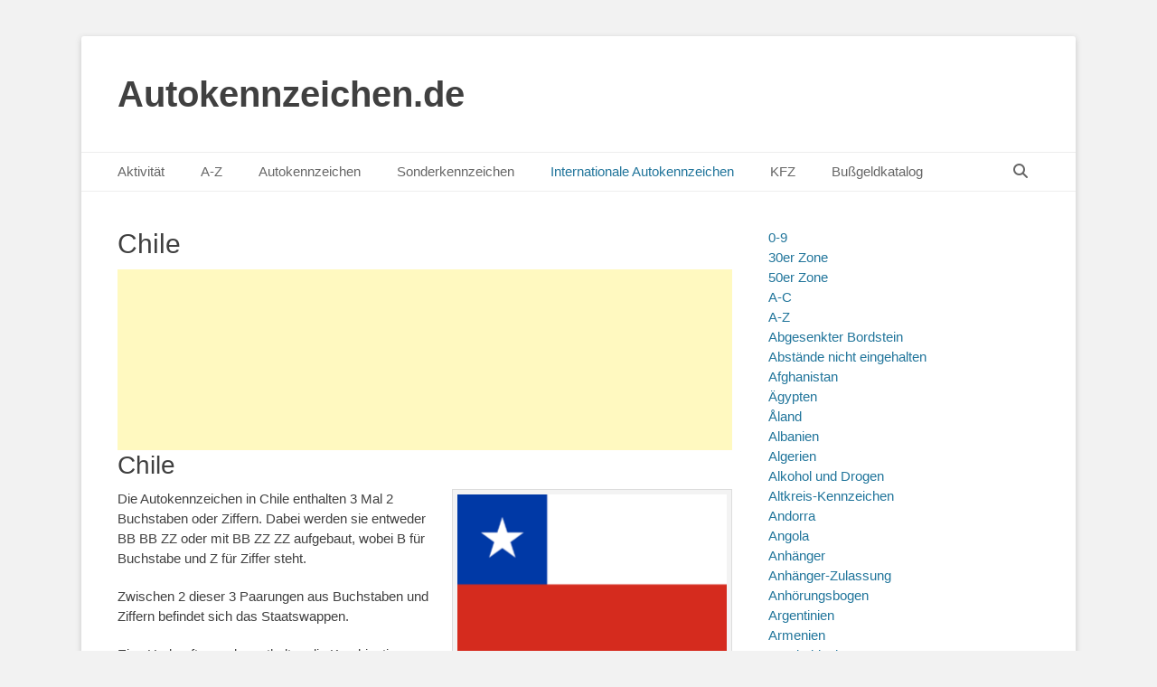

--- FILE ---
content_type: text/html; charset=UTF-8
request_url: https://autokennzeichen.de/autokennzeichen-in-chile/
body_size: 30310
content:
		<!DOCTYPE html>
		<html lang="de">
		
<head>
	

		<meta charset="UTF-8">
		<link rel="profile" href="http://gmpg.org/xfn/11">
		<style id="jetpack-boost-critical-css">@media all{ol,ul{box-sizing:border-box}.wp-block-page-list:only-child{flex-grow:1}.wp-block-page-list{box-sizing:border-box}.entry-content{counter-reset:footnotes}.screen-reader-text{border:0;clip-path:inset(50%);height:1px;margin:-1px;overflow:hidden;padding:0;position:absolute;width:1px;word-wrap:normal!important}html :where(img[class*=wp-image-]){height:auto;max-width:100%}a,body,div,em,form,h1,h2,h3,h4,html,ins,label,li,ol,p,small,span,strong,table,tbody,td,th,thead,tr,ul{border:0;font-family:inherit;font-size:100%;font-style:inherit;font-weight:inherit;margin:0;outline:0;padding:0;vertical-align:baseline}html{font-size:62.5%;overflow-y:scroll;-webkit-text-size-adjust:100%;-ms-text-size-adjust:100%}*,:after,:before{-webkit-box-sizing:border-box;-moz-box-sizing:border-box;box-sizing:border-box}body{background:#fff}article,aside,header,main,nav,section{display:block}ol,ul{list-style:none}table{border-collapse:separate;border-spacing:0}td,th{font-weight:400;text-align:left}.entry-content a:not(.more-link):not(.button):not(.wp-block-button__link){text-decoration:underline}body,input{color:#404040;font-family:sans-serif;font-size:15px;line-height:1.5}h1,h2,h3,h4{clear:both;line-height:1.2;margin:0 0 10px}h1{font-size:30px}h2{font-size:28px}h3{font-size:24px}h4{font-size:20px}strong{font-weight:700}em{font-style:italic}ins{background:#fff9c0;text-decoration:none}small{font-size:75%}.site-title{font-size:40px;line-height:1.2}.entry-title{font-size:30px}#scrollup:before{font-size:26px}.font-awesome.fa-menu{font-size:20px}#search-toggle{font-size:16px}.catchbase-nav-menu .sub-menu a{font-size:14px}.site-description{font-size:13px}body{background-color:#f2f2f2}.site{background-color:#fff;border-radius:3px;-moz-border-radius:3px;-webkit-border-radius:3px;-webkit-box-shadow:0 2px 6px rgb(100 100 100/.3);-moz-box-shadow:0 2px 6px rgb(100 100 100/.3);box-shadow:0 2px 6px rgb(100 100 100/.3);width:1200px}a{color:#21759b;text-decoration:none}hr{background-color:#ccc;border:0;height:1px;margin-bottom:1.5em}ol,ul{margin:0;padding:0}ul{list-style:none}ol{list-style:none}li>ul{margin-bottom:0;margin-left:1.5em}img{height:auto;max-width:100%}table{border-top:1px solid #eee;border-left:1px solid #eee;display:table;font-weight:700;margin:0 0 2em;table-layout:fixed;width:100%}th{border-bottom:1px solid #eee;border-right:1px solid #eee;color:#666;font-weight:700;padding:8px;text-transform:uppercase}td{border-bottom:1px solid #eee;border-right:1px solid #eee;padding:8px}.entry-content ol,.entry-content ul{margin-bottom:20px;margin-left:20px}.entry-content ol>li{list-style-type:decimal}.entry-content ul>li{list-style-type:square}#comments,.catchbase-nav-menu a{display:block}.displaynone{display:none}.font-awesome:before{-moz-osx-font-smoothing:grayscale;-webkit-font-smoothing:antialiased;display:var(--fa-display,inline-block);font-style:normal;font-variant:normal;line-height:1;text-rendering:auto}.font-awesome:before{font-family:"Font Awesome 6 Free";font-weight:900}#search-toggle:before{content:""}#scrollup:before{content:""}.mobile-menu-anchor .fa-menu:before{content:"";margin-top:12px}.site{margin:40px auto}.wrapper{padding:0 20px}.site-description,.site-title{margin-bottom:0}#masthead{padding:20px 0}#comments,#content .wrapper,#site-branding,.hentry,.sidebar{padding:20px}.hentry,.widget{margin:0 0 20px}.entry-content{margin:0}#search-toggle:before{margin-top:12px}#scrollup:before{margin-top:7px}input[type=search]{padding:5px 10px}input[type=submit]{padding:9px 15px}p{margin-bottom:20px}input{font-size:100%;margin:0;vertical-align:baseline;max-width:100%;-webkit-box-sizing:border-box;-moz-box-sizing:border-box;box-sizing:border-box}input[type=submit]{border:1px solid;border-color:#ccc #ccc #bbb;border-radius:3px;background:#e6e6e6;box-shadow:inset 0 1px 0 rgb(255 255 255/.5),inset 0 15px 17px rgb(255 255 255/.5),inset 0-5px 12px rgb(0 0 0/.05);color:rgb(0 0 0/.8);-webkit-appearance:button;font-size:12px;line-height:1;padding:.6em 1em .4em;text-shadow:0 1px 0 rgb(255 255 255/.8)}input[type=search]{-webkit-appearance:textfield;-webkit-box-sizing:content-box;-moz-box-sizing:content-box;box-sizing:content-box}input[type=search]{color:#666;border:1px solid #ccc;border-radius:3px;-moz-border-radius:3px;-webkit-border-radius:3px}.nav-primary{border-top:1px solid #eee;border-bottom:1px solid #eee;position:relative;z-index:198}.catchbase-nav-menu li{display:inline-block;float:left;text-align:left}.catchbase-nav-menu a{color:#666;padding:10px 20px}.catchbase-nav-menu .current-menu-ancestor>a,.catchbase-nav-menu .current-menu-item>a,.catchbase-nav-menu .current_page_ancestor>a,.catchbase-nav-menu .current_page_item>a{color:#21759b}.catchbase-nav-menu .sub-menu{left:-9999px;margin:0;opacity:0;position:absolute;width:250px;z-index:200}.catchbase-nav-menu .sub-menu a{background-color:#fff;border:1px solid #eee;position:relative;width:250px}.catchbase-nav-menu .sub-menu a{border-top:none}.nav-primary.search-enabled{position:relative}.nav-primary.search-enabled .menu{float:left}#search-toggle{background-color:#fff0;color:#666;float:right;height:42px;margin-right:20px;text-align:center;width:42px}#search-container{background-color:#fff;border-bottom:1px solid #eee;border-top:1px solid #eee;bottom:-56px;clear:both;left:0;position:absolute;width:100%;z-index:999}.nav-primary .search-submit{display:none}.nav-primary .search-form{padding:10px 40px}.nav-primary .search-field{border-color:#eee;-webkit-box-sizing:border-box;-moz-box-sizing:border-box;box-sizing:border-box;width:100%}.assistive-text{position:absolute!important;clip:rect(1px 1px 1px 1px);clip:rect(1px,1px,1px,1px)}.screen-reader-text{clip:rect(1px,1px,1px,1px);position:absolute!important;height:1px;width:1px;overflow:hidden}.alignright{display:inline;float:right;margin-left:1.5em}.catchbase-nav-menu:after,.hentry:after,.widget-wrap:after,.widget:after,.wrapper:after{content:" ";display:block;height:0;clear:both;visibility:hidden}#site-branding,#site-header{display:inline-block;float:left}#site-branding{max-width:100%}.site-title{font-weight:700}.site-title a{color:#404040}.site-description{font-style:italic;line-height:1.2}.sidebar-header-right{float:right}#main{float:left;width:820px}.sidebar-primary{float:right;width:340px}.entry-title{color:#404040}.wp-caption{background-color:#f3f3f3;border:1px solid #ddd;margin-bottom:15px;max-width:100%;padding:5px 5px 0}.wp-caption img[class*=wp-image-]{display:block;margin:0 auto}.wp-caption-text{text-align:center}.wp-caption .wp-caption-text{margin:8px 0}#scrollup{background-color:#666;border-radius:3px;-moz-border-radius:3px;-webkit-border-radius:3px;-webkit-box-shadow:0 2px 6px rgb(0 0 0/.5);-moz-box-shadow:0 2px 6px rgb(0 0 0/.5);box-shadow:0 2px 6px rgb(0 0 0/.5);color:#eee;display:none;height:40px;position:fixed;bottom:20px;right:20px;text-align:center;text-decoration:none;width:40px;z-index:9999}@font-face{font-family:"Font Awesome 6 Free";font-style:normal;font-weight:400;font-display:block}@font-face{font-family:"Font Awesome 6 Free";font-style:normal;font-weight:900;font-display:block}@-ms-viewport{width:device-width}@viewport{width:device-width}.mobile-menu,.mobile-menu-anchor,.mobile-menu-text{display:none}#mobile-header-left-menu{float:left}.mobile-menu-anchor a.fa-menu{color:#404040;text-decoration:none}@media screen and (max-width:1280px){.site{width:1100px}#main{width:720px}}@media screen and (max-width:1152px){.site{margin:30px auto;width:1040px}.wrapper{padding:0 15px}#masthead{padding:15px 0}#comments,#content .wrapper,#site-branding,.hentry,.sidebar{padding:15px}.catchbase-nav-menu a{padding:10px 15px}#main{width:680px}.sidebar-primary{width:330px}}@media screen and (max-width:1100px){.site{width:960px}#main{width:600px}}@media screen and (max-width:990px){.site{margin:20px auto;width:740px}.wrapper{padding:0 10px}#masthead{padding:10px 0}#site-branding{padding:5px 10px 0 10px}#masthead .sidebar-header-right{padding:10px 10px 0}#comments,#content .wrapper,.fa-menu,.hentry,.sidebar{padding:10px}.hentry,.widget{margin:0 0 1em}h1,h2,h3,h4{margin-bottom:5px}p{margin-bottom:10px}.site-title{font-size:30px}h1{font-size:26px}h2{font-size:24px}h3{font-size:22px}h4{font-size:18px}.entry-title{font-size:24px}#main,#site-branding,.sidebar-primary{width:100%}.sidebar-primary{clear:both;padding:0}.sidebar-primary .widget{float:left;padding:10px;width:50%}.sidebar-primary .widget:nth-child(odd){clear:both}.mobile-menu-anchor{display:inline-block}#site-header{display:block;float:none}.sidebar-header-right{clear:both;display:inline-block;float:none;text-align:center;width:100%}.nav-primary{display:none}#site-branding{text-align:center}.mobile-menu-one #site-branding{padding-left:0;width:680px}}@media screen and (max-width:767px){.site{width:660px}.mobile-menu-one #site-branding{width:600px}}@media screen and (max-width:700px){.site{width:560px}.mobile-menu-one #site-branding{width:500px}}@media screen and (max-width:600px){.site{width:520px}.mobile-menu-one #site-branding{width:460px}.site-title{font-size:26px}h1{font-size:24px}h2{font-size:22px}h3{font-size:20px}h4{font-size:18px}.entry-title{font-size:22px}}@media screen and (max-width:540px){.site{margin:10px auto;width:460px}.mobile-menu-one #site-branding{width:400px}body,input{font-size:14px}input[type=submit]{font-size:14px}.site-title{font-size:24px}h1{font-size:22px}h2{font-size:20px}h3{font-size:18px}h4{font-size:16px}.entry-title{font-size:20px}}@media screen and (max-width:480px){.site{margin:0 auto;width:380px}#site-branding{padding-top:0}.fa-menu{padding:5px}.mobile-menu-one #site-branding{width:330px}.sidebar-primary .widget{display:block;float:none;width:100%}.site-description{font-size:12px}}@media screen and (max-width:400px){.site{width:320px;margin:0 auto}.mobile-menu-one #site-branding{width:270px}}@media screen and (max-width:319px){.site{width:100%}.wrapper{padding:0 5px}#masthead{padding-top:5px}#site-branding,.mobile-menu-one #site-branding{clear:both;display:block;padding:0;width:100%}#masthead .sidebar-header-right{padding-right:0;padding-left:0}body,input{font-size:13px}input[type=submit]{font-size:13px}.site-title{font-size:22px}h1{font-size:20px}h2{font-size:18px}h3{font-size:16px}h4{font-size:14px}.entry-title{font-size:18px}}}</style><meta name='robots' content='index, follow, max-image-preview:large, max-snippet:-1, max-video-preview:-1' />
	<style>img:is([sizes="auto" i], [sizes^="auto," i]) { contain-intrinsic-size: 3000px 1500px }</style>
	<meta name="viewport" content="width=device-width, initial-scale=1, minimum-scale=1">
	<!-- This site is optimized with the Yoast SEO plugin v26.2 - https://yoast.com/wordpress/plugins/seo/ -->
	<title>Wie sehen Autokennzeichen in Chile aus?</title>
	<meta name="description" content="Wie werden die Autokennzeichen in Chile aufgebaut? Woran erkennt man ein Auto aus Chile? Welche Kennzeichen gibt es in Chile und wie sehen sie aus?" />
	<link rel="canonical" href="https://autokennzeichen.de/autokennzeichen-in-chile/" />
	<meta property="og:locale" content="de_DE" />
	<meta property="og:type" content="article" />
	<meta property="og:title" content="Wie sehen Autokennzeichen in Chile aus?" />
	<meta property="og:description" content="Wie werden die Autokennzeichen in Chile aufgebaut? Woran erkennt man ein Auto aus Chile? Welche Kennzeichen gibt es in Chile und wie sehen sie aus?" />
	<meta property="og:url" content="https://autokennzeichen.de/autokennzeichen-in-chile/" />
	<meta property="og:site_name" content="Autokennzeichen.de" />
	<meta property="article:modified_time" content="2016-10-24T12:49:44+00:00" />
	<meta property="og:image" content="https://autokennzeichen.de/wp-content/uploads/2016/10/autokennzeichen-in-chile-300x200.png" />
	<meta name="twitter:card" content="summary_large_image" />
	<meta name="twitter:label1" content="Geschätzte Lesezeit" />
	<meta name="twitter:data1" content="7 Minuten" />
	<script data-jetpack-boost="ignore" type="application/ld+json" class="yoast-schema-graph">{"@context":"https://schema.org","@graph":[{"@type":"WebPage","@id":"https://autokennzeichen.de/autokennzeichen-in-chile/","url":"https://autokennzeichen.de/autokennzeichen-in-chile/","name":"Wie sehen Autokennzeichen in Chile aus?","isPartOf":{"@id":"https://autokennzeichen.de/#website"},"primaryImageOfPage":{"@id":"https://autokennzeichen.de/autokennzeichen-in-chile/#primaryimage"},"image":{"@id":"https://autokennzeichen.de/autokennzeichen-in-chile/#primaryimage"},"thumbnailUrl":"https://autokennzeichen.de/wp-content/uploads/2016/10/autokennzeichen-in-chile-300x200.png","datePublished":"2016-10-24T12:44:31+00:00","dateModified":"2016-10-24T12:49:44+00:00","description":"Wie werden die Autokennzeichen in Chile aufgebaut? Woran erkennt man ein Auto aus Chile? Welche Kennzeichen gibt es in Chile und wie sehen sie aus?","breadcrumb":{"@id":"https://autokennzeichen.de/autokennzeichen-in-chile/#breadcrumb"},"inLanguage":"de","potentialAction":[{"@type":"ReadAction","target":["https://autokennzeichen.de/autokennzeichen-in-chile/"]}]},{"@type":"ImageObject","inLanguage":"de","@id":"https://autokennzeichen.de/autokennzeichen-in-chile/#primaryimage","url":"https://autokennzeichen.de/wp-content/uploads/2016/10/autokennzeichen-in-chile.png","contentUrl":"https://autokennzeichen.de/wp-content/uploads/2016/10/autokennzeichen-in-chile.png","width":1280,"height":853,"caption":"Bei den Autokennzeichen in Chile befindet sich das Staatswappen nach dem ersten oder dem zweiten Paar von Buchstaben bzw. Ziffern."},{"@type":"BreadcrumbList","@id":"https://autokennzeichen.de/autokennzeichen-in-chile/#breadcrumb","itemListElement":[{"@type":"ListItem","position":1,"name":"Startseite","item":"https://autokennzeichen.de/"},{"@type":"ListItem","position":2,"name":"Chile"}]},{"@type":"WebSite","@id":"https://autokennzeichen.de/#website","url":"https://autokennzeichen.de/","name":"Autokennzeichen.de","description":"","potentialAction":[{"@type":"SearchAction","target":{"@type":"EntryPoint","urlTemplate":"https://autokennzeichen.de/?s={search_term_string}"},"query-input":{"@type":"PropertyValueSpecification","valueRequired":true,"valueName":"search_term_string"}}],"inLanguage":"de"}]}</script>
	<!-- / Yoast SEO plugin. -->


<link rel="alternate" type="application/rss+xml" title="Autokennzeichen.de &raquo; Feed" href="https://autokennzeichen.de/feed/" />
<link rel="alternate" type="application/rss+xml" title="Autokennzeichen.de &raquo; Kommentar-Feed" href="https://autokennzeichen.de/comments/feed/" />
<link rel="alternate" type="application/rss+xml" title="Autokennzeichen.de &raquo; Chile-Kommentar-Feed" href="https://autokennzeichen.de/autokennzeichen-in-chile/feed/" />
<!-- autokennzeichen.de is managing ads with Advanced Ads 2.0.13 – https://wpadvancedads.com/ -->
		<noscript><link rel='stylesheet' id='all-css-607d352a09af9125292e06444a3f1829' href='https://autokennzeichen.de/wp-content/boost-cache/static/7600f90e9f.min.css' type='text/css' media='all' /></noscript><link rel='stylesheet' id='all-css-607d352a09af9125292e06444a3f1829' href='https://autokennzeichen.de/wp-content/boost-cache/static/7600f90e9f.min.css' type='text/css' media="not all" data-media="all" onload="this.media=this.dataset.media; delete this.dataset.media; this.removeAttribute( 'onload' );" />
<style id='wp-block-library-theme-inline-css'>
.wp-block-audio :where(figcaption){color:#555;font-size:13px;text-align:center}.is-dark-theme .wp-block-audio :where(figcaption){color:#ffffffa6}.wp-block-audio{margin:0 0 1em}.wp-block-code{border:1px solid #ccc;border-radius:4px;font-family:Menlo,Consolas,monaco,monospace;padding:.8em 1em}.wp-block-embed :where(figcaption){color:#555;font-size:13px;text-align:center}.is-dark-theme .wp-block-embed :where(figcaption){color:#ffffffa6}.wp-block-embed{margin:0 0 1em}.blocks-gallery-caption{color:#555;font-size:13px;text-align:center}.is-dark-theme .blocks-gallery-caption{color:#ffffffa6}:root :where(.wp-block-image figcaption){color:#555;font-size:13px;text-align:center}.is-dark-theme :root :where(.wp-block-image figcaption){color:#ffffffa6}.wp-block-image{margin:0 0 1em}.wp-block-pullquote{border-bottom:4px solid;border-top:4px solid;color:currentColor;margin-bottom:1.75em}.wp-block-pullquote cite,.wp-block-pullquote footer,.wp-block-pullquote__citation{color:currentColor;font-size:.8125em;font-style:normal;text-transform:uppercase}.wp-block-quote{border-left:.25em solid;margin:0 0 1.75em;padding-left:1em}.wp-block-quote cite,.wp-block-quote footer{color:currentColor;font-size:.8125em;font-style:normal;position:relative}.wp-block-quote:where(.has-text-align-right){border-left:none;border-right:.25em solid;padding-left:0;padding-right:1em}.wp-block-quote:where(.has-text-align-center){border:none;padding-left:0}.wp-block-quote.is-large,.wp-block-quote.is-style-large,.wp-block-quote:where(.is-style-plain){border:none}.wp-block-search .wp-block-search__label{font-weight:700}.wp-block-search__button{border:1px solid #ccc;padding:.375em .625em}:where(.wp-block-group.has-background){padding:1.25em 2.375em}.wp-block-separator.has-css-opacity{opacity:.4}.wp-block-separator{border:none;border-bottom:2px solid;margin-left:auto;margin-right:auto}.wp-block-separator.has-alpha-channel-opacity{opacity:1}.wp-block-separator:not(.is-style-wide):not(.is-style-dots){width:100px}.wp-block-separator.has-background:not(.is-style-dots){border-bottom:none;height:1px}.wp-block-separator.has-background:not(.is-style-wide):not(.is-style-dots){height:2px}.wp-block-table{margin:0 0 1em}.wp-block-table td,.wp-block-table th{word-break:normal}.wp-block-table :where(figcaption){color:#555;font-size:13px;text-align:center}.is-dark-theme .wp-block-table :where(figcaption){color:#ffffffa6}.wp-block-video :where(figcaption){color:#555;font-size:13px;text-align:center}.is-dark-theme .wp-block-video :where(figcaption){color:#ffffffa6}.wp-block-video{margin:0 0 1em}:root :where(.wp-block-template-part.has-background){margin-bottom:0;margin-top:0;padding:1.25em 2.375em}
</style>
<style id='classic-theme-styles-inline-css'>
/*! This file is auto-generated */
.wp-block-button__link{color:#fff;background-color:#32373c;border-radius:9999px;box-shadow:none;text-decoration:none;padding:calc(.667em + 2px) calc(1.333em + 2px);font-size:1.125em}.wp-block-file__button{background:#32373c;color:#fff;text-decoration:none}
</style>
<style id='global-styles-inline-css'>
:root{--wp--preset--aspect-ratio--square: 1;--wp--preset--aspect-ratio--4-3: 4/3;--wp--preset--aspect-ratio--3-4: 3/4;--wp--preset--aspect-ratio--3-2: 3/2;--wp--preset--aspect-ratio--2-3: 2/3;--wp--preset--aspect-ratio--16-9: 16/9;--wp--preset--aspect-ratio--9-16: 9/16;--wp--preset--color--black: #111111;--wp--preset--color--cyan-bluish-gray: #abb8c3;--wp--preset--color--white: #ffffff;--wp--preset--color--pale-pink: #f78da7;--wp--preset--color--vivid-red: #cf2e2e;--wp--preset--color--luminous-vivid-orange: #ff6900;--wp--preset--color--luminous-vivid-amber: #fcb900;--wp--preset--color--light-green-cyan: #7bdcb5;--wp--preset--color--vivid-green-cyan: #00d084;--wp--preset--color--pale-cyan-blue: #8ed1fc;--wp--preset--color--vivid-cyan-blue: #0693e3;--wp--preset--color--vivid-purple: #9b51e0;--wp--preset--color--gray: #f4f4f4;--wp--preset--color--yellow: #e5ae4a;--wp--preset--color--blue: #21759b;--wp--preset--gradient--vivid-cyan-blue-to-vivid-purple: linear-gradient(135deg,rgba(6,147,227,1) 0%,rgb(155,81,224) 100%);--wp--preset--gradient--light-green-cyan-to-vivid-green-cyan: linear-gradient(135deg,rgb(122,220,180) 0%,rgb(0,208,130) 100%);--wp--preset--gradient--luminous-vivid-amber-to-luminous-vivid-orange: linear-gradient(135deg,rgba(252,185,0,1) 0%,rgba(255,105,0,1) 100%);--wp--preset--gradient--luminous-vivid-orange-to-vivid-red: linear-gradient(135deg,rgba(255,105,0,1) 0%,rgb(207,46,46) 100%);--wp--preset--gradient--very-light-gray-to-cyan-bluish-gray: linear-gradient(135deg,rgb(238,238,238) 0%,rgb(169,184,195) 100%);--wp--preset--gradient--cool-to-warm-spectrum: linear-gradient(135deg,rgb(74,234,220) 0%,rgb(151,120,209) 20%,rgb(207,42,186) 40%,rgb(238,44,130) 60%,rgb(251,105,98) 80%,rgb(254,248,76) 100%);--wp--preset--gradient--blush-light-purple: linear-gradient(135deg,rgb(255,206,236) 0%,rgb(152,150,240) 100%);--wp--preset--gradient--blush-bordeaux: linear-gradient(135deg,rgb(254,205,165) 0%,rgb(254,45,45) 50%,rgb(107,0,62) 100%);--wp--preset--gradient--luminous-dusk: linear-gradient(135deg,rgb(255,203,112) 0%,rgb(199,81,192) 50%,rgb(65,88,208) 100%);--wp--preset--gradient--pale-ocean: linear-gradient(135deg,rgb(255,245,203) 0%,rgb(182,227,212) 50%,rgb(51,167,181) 100%);--wp--preset--gradient--electric-grass: linear-gradient(135deg,rgb(202,248,128) 0%,rgb(113,206,126) 100%);--wp--preset--gradient--midnight: linear-gradient(135deg,rgb(2,3,129) 0%,rgb(40,116,252) 100%);--wp--preset--font-size--small: 14px;--wp--preset--font-size--medium: 20px;--wp--preset--font-size--large: 48px;--wp--preset--font-size--x-large: 42px;--wp--preset--font-size--normal: 17px;--wp--preset--font-size--huge: 64px;--wp--preset--spacing--20: 0.44rem;--wp--preset--spacing--30: 0.67rem;--wp--preset--spacing--40: 1rem;--wp--preset--spacing--50: 1.5rem;--wp--preset--spacing--60: 2.25rem;--wp--preset--spacing--70: 3.38rem;--wp--preset--spacing--80: 5.06rem;--wp--preset--shadow--natural: 6px 6px 9px rgba(0, 0, 0, 0.2);--wp--preset--shadow--deep: 12px 12px 50px rgba(0, 0, 0, 0.4);--wp--preset--shadow--sharp: 6px 6px 0px rgba(0, 0, 0, 0.2);--wp--preset--shadow--outlined: 6px 6px 0px -3px rgba(255, 255, 255, 1), 6px 6px rgba(0, 0, 0, 1);--wp--preset--shadow--crisp: 6px 6px 0px rgba(0, 0, 0, 1);}:where(.is-layout-flex){gap: 0.5em;}:where(.is-layout-grid){gap: 0.5em;}body .is-layout-flex{display: flex;}.is-layout-flex{flex-wrap: wrap;align-items: center;}.is-layout-flex > :is(*, div){margin: 0;}body .is-layout-grid{display: grid;}.is-layout-grid > :is(*, div){margin: 0;}:where(.wp-block-columns.is-layout-flex){gap: 2em;}:where(.wp-block-columns.is-layout-grid){gap: 2em;}:where(.wp-block-post-template.is-layout-flex){gap: 1.25em;}:where(.wp-block-post-template.is-layout-grid){gap: 1.25em;}.has-black-color{color: var(--wp--preset--color--black) !important;}.has-cyan-bluish-gray-color{color: var(--wp--preset--color--cyan-bluish-gray) !important;}.has-white-color{color: var(--wp--preset--color--white) !important;}.has-pale-pink-color{color: var(--wp--preset--color--pale-pink) !important;}.has-vivid-red-color{color: var(--wp--preset--color--vivid-red) !important;}.has-luminous-vivid-orange-color{color: var(--wp--preset--color--luminous-vivid-orange) !important;}.has-luminous-vivid-amber-color{color: var(--wp--preset--color--luminous-vivid-amber) !important;}.has-light-green-cyan-color{color: var(--wp--preset--color--light-green-cyan) !important;}.has-vivid-green-cyan-color{color: var(--wp--preset--color--vivid-green-cyan) !important;}.has-pale-cyan-blue-color{color: var(--wp--preset--color--pale-cyan-blue) !important;}.has-vivid-cyan-blue-color{color: var(--wp--preset--color--vivid-cyan-blue) !important;}.has-vivid-purple-color{color: var(--wp--preset--color--vivid-purple) !important;}.has-black-background-color{background-color: var(--wp--preset--color--black) !important;}.has-cyan-bluish-gray-background-color{background-color: var(--wp--preset--color--cyan-bluish-gray) !important;}.has-white-background-color{background-color: var(--wp--preset--color--white) !important;}.has-pale-pink-background-color{background-color: var(--wp--preset--color--pale-pink) !important;}.has-vivid-red-background-color{background-color: var(--wp--preset--color--vivid-red) !important;}.has-luminous-vivid-orange-background-color{background-color: var(--wp--preset--color--luminous-vivid-orange) !important;}.has-luminous-vivid-amber-background-color{background-color: var(--wp--preset--color--luminous-vivid-amber) !important;}.has-light-green-cyan-background-color{background-color: var(--wp--preset--color--light-green-cyan) !important;}.has-vivid-green-cyan-background-color{background-color: var(--wp--preset--color--vivid-green-cyan) !important;}.has-pale-cyan-blue-background-color{background-color: var(--wp--preset--color--pale-cyan-blue) !important;}.has-vivid-cyan-blue-background-color{background-color: var(--wp--preset--color--vivid-cyan-blue) !important;}.has-vivid-purple-background-color{background-color: var(--wp--preset--color--vivid-purple) !important;}.has-black-border-color{border-color: var(--wp--preset--color--black) !important;}.has-cyan-bluish-gray-border-color{border-color: var(--wp--preset--color--cyan-bluish-gray) !important;}.has-white-border-color{border-color: var(--wp--preset--color--white) !important;}.has-pale-pink-border-color{border-color: var(--wp--preset--color--pale-pink) !important;}.has-vivid-red-border-color{border-color: var(--wp--preset--color--vivid-red) !important;}.has-luminous-vivid-orange-border-color{border-color: var(--wp--preset--color--luminous-vivid-orange) !important;}.has-luminous-vivid-amber-border-color{border-color: var(--wp--preset--color--luminous-vivid-amber) !important;}.has-light-green-cyan-border-color{border-color: var(--wp--preset--color--light-green-cyan) !important;}.has-vivid-green-cyan-border-color{border-color: var(--wp--preset--color--vivid-green-cyan) !important;}.has-pale-cyan-blue-border-color{border-color: var(--wp--preset--color--pale-cyan-blue) !important;}.has-vivid-cyan-blue-border-color{border-color: var(--wp--preset--color--vivid-cyan-blue) !important;}.has-vivid-purple-border-color{border-color: var(--wp--preset--color--vivid-purple) !important;}.has-vivid-cyan-blue-to-vivid-purple-gradient-background{background: var(--wp--preset--gradient--vivid-cyan-blue-to-vivid-purple) !important;}.has-light-green-cyan-to-vivid-green-cyan-gradient-background{background: var(--wp--preset--gradient--light-green-cyan-to-vivid-green-cyan) !important;}.has-luminous-vivid-amber-to-luminous-vivid-orange-gradient-background{background: var(--wp--preset--gradient--luminous-vivid-amber-to-luminous-vivid-orange) !important;}.has-luminous-vivid-orange-to-vivid-red-gradient-background{background: var(--wp--preset--gradient--luminous-vivid-orange-to-vivid-red) !important;}.has-very-light-gray-to-cyan-bluish-gray-gradient-background{background: var(--wp--preset--gradient--very-light-gray-to-cyan-bluish-gray) !important;}.has-cool-to-warm-spectrum-gradient-background{background: var(--wp--preset--gradient--cool-to-warm-spectrum) !important;}.has-blush-light-purple-gradient-background{background: var(--wp--preset--gradient--blush-light-purple) !important;}.has-blush-bordeaux-gradient-background{background: var(--wp--preset--gradient--blush-bordeaux) !important;}.has-luminous-dusk-gradient-background{background: var(--wp--preset--gradient--luminous-dusk) !important;}.has-pale-ocean-gradient-background{background: var(--wp--preset--gradient--pale-ocean) !important;}.has-electric-grass-gradient-background{background: var(--wp--preset--gradient--electric-grass) !important;}.has-midnight-gradient-background{background: var(--wp--preset--gradient--midnight) !important;}.has-small-font-size{font-size: var(--wp--preset--font-size--small) !important;}.has-medium-font-size{font-size: var(--wp--preset--font-size--medium) !important;}.has-large-font-size{font-size: var(--wp--preset--font-size--large) !important;}.has-x-large-font-size{font-size: var(--wp--preset--font-size--x-large) !important;}
:where(.wp-block-post-template.is-layout-flex){gap: 1.25em;}:where(.wp-block-post-template.is-layout-grid){gap: 1.25em;}
:where(.wp-block-columns.is-layout-flex){gap: 2em;}:where(.wp-block-columns.is-layout-grid){gap: 2em;}
:root :where(.wp-block-pullquote){font-size: 1.5em;line-height: 1.6;}
</style>



<link rel="https://api.w.org/" href="https://autokennzeichen.de/wp-json/" /><link rel="alternate" title="JSON" type="application/json" href="https://autokennzeichen.de/wp-json/wp/v2/pages/2326" /><link rel="EditURI" type="application/rsd+xml" title="RSD" href="https://autokennzeichen.de/xmlrpc.php?rsd" />
<meta name="generator" content="WordPress 6.8.3" />
<link rel='shortlink' href='https://autokennzeichen.de/?p=2326' />
<link rel="alternate" title="oEmbed (JSON)" type="application/json+oembed" href="https://autokennzeichen.de/wp-json/oembed/1.0/embed?url=https%3A%2F%2Fautokennzeichen.de%2Fautokennzeichen-in-chile%2F" />
<link rel="alternate" title="oEmbed (XML)" type="text/xml+oembed" href="https://autokennzeichen.de/wp-json/oembed/1.0/embed?url=https%3A%2F%2Fautokennzeichen.de%2Fautokennzeichen-in-chile%2F&#038;format=xml" />
<!-- Analytics by WP Statistics - https://wp-statistics.com -->
	<style type="text/css">
				.site-title a,
			.site-description {
				color: #404040 !important;
			}
		</style>
	<style type="text/css" id="custom-background-css">
body.custom-background { background-color: #f2f2f2; }
</style>
	<link rel="icon" href="https://autokennzeichen.de/wp-content/uploads/2025/10/cropped-ChatGPT-Image-2.-Okt.-2025-21_43_35-32x32.png" sizes="32x32" />
<link rel="icon" href="https://autokennzeichen.de/wp-content/uploads/2025/10/cropped-ChatGPT-Image-2.-Okt.-2025-21_43_35-192x192.png" sizes="192x192" />
<link rel="apple-touch-icon" href="https://autokennzeichen.de/wp-content/uploads/2025/10/cropped-ChatGPT-Image-2.-Okt.-2025-21_43_35-180x180.png" />
<meta name="msapplication-TileImage" content="https://autokennzeichen.de/wp-content/uploads/2025/10/cropped-ChatGPT-Image-2.-Okt.-2025-21_43_35-270x270.png" />
		<style type="text/css" id="wp-custom-css">
			.grecaptcha-badge { 
visibility: hidden; 
}


/* Mobile Anpassung */
@media (max-width: 1024px) {
	.wrapper, .site {
    width: 100%;
    margin: 0;
    padding: 0 ;
    box-sizing: border-box;
		
}
	
	
	
			    .fa-menu, #feature-slider .entry-container, #promotion-message .section, #content .wrapper, .hentry, .no-results, .not-found, .sidebar, #comments, #nav-below, #infinite-handle, #supplementary .widget, #site-generator {
        padding: 8px;
				margin-top:-18px;
    }
	
	
				.site-title {
			margin-left: 8px;
			margin-top: 8px;
	}
	
}


  .mobile-menu-anchor.primary-menu {
     margin-left: 10px; /* oder padding-      left: 20px; */

    }



		</style>
		</head>

<body class="wp-singular page-template-default page page-id-2326 custom-background wp-embed-responsive wp-theme-catch-base two-columns content-left excerpt-featured-image mobile-menu-one aa-prefix-autok-">


		<div id="page" class="hfeed site">
				<header id="masthead" role="banner">
    		<div class="wrapper">
		
    <div id="mobile-header-left-menu" class="mobile-menu-anchor primary-menu">
        <a href="#mobile-header-left-nav" id="header-left-menu" class="font-awesome fa-menu">
            <span class="mobile-menu-text">Menü</span>
        </a>
    </div><!-- #mobile-header-menu -->
    <div id="site-branding"><div id="site-header"><p class="site-title"><a href="https://autokennzeichen.de/">Autokennzeichen.de</a></p><p class="site-description"></p></div><!-- #site-header --></div><!-- #site-branding-->	<aside class="sidebar sidebar-header-right widget-area">
			</aside><!-- .sidebar .header-sidebar .widget-area -->
			</div><!-- .wrapper -->
		</header><!-- #masthead -->
			<nav class="site-navigation nav-primary search-enabled" role="navigation">
        <div class="wrapper">
            <h3 class="assistive-text">Primäres Menü</h3>
            <div class="screen-reader-text skip-link"><a href="#content" title="Zum Inhalt springen">Zum Inhalt springen</a></div>
            <ul id="menu-menu2" class="menu catchbase-nav-menu"><li id="menu-item-4308" class="bp-menu bp-activity-nav menu-item menu-item-type-custom menu-item-object-custom menu-item-has-children menu-item-4308"><a href="https://autokennzeichen.de/mitglieder/sirtir/activity/">Aktivität</a>
<ul class="sub-menu">
	<li id="menu-item-4285" class="bp-menu bp-activity-nav menu-item menu-item-type-custom menu-item-object-custom menu-item-4285"><a href="https://autokennzeichen.de/mitglieder/sirtir/activity/">Aktivität</a></li>
	<li id="menu-item-4286" class="bp-menu bp-profile-nav menu-item menu-item-type-custom menu-item-object-custom menu-item-4286"><a href="https://autokennzeichen.de/mitglieder/sirtir/profile/">Profil</a></li>
	<li id="menu-item-4287" class="bp-menu bp-notifications-nav menu-item menu-item-type-custom menu-item-object-custom menu-item-4287"><a href="https://autokennzeichen.de/mitglieder/sirtir/notifications/">Benachrichtigungen</a></li>
	<li id="menu-item-4288" class="bp-menu bp-messages-nav menu-item menu-item-type-custom menu-item-object-custom menu-item-4288"><a href="https://autokennzeichen.de/mitglieder/sirtir/messages/">Nachrichten</a></li>
	<li id="menu-item-4290" class="bp-menu bp-groups-nav menu-item menu-item-type-custom menu-item-object-custom menu-item-4290"><a href="https://autokennzeichen.de/mitglieder/sirtir/groups/">Gruppen</a></li>
	<li id="menu-item-4291" class="bp-menu bp-forums-nav menu-item menu-item-type-custom menu-item-object-custom menu-item-4291"><a href="https://autokennzeichen.de/mitglieder/sirtir/forums/">Foren</a></li>
	<li id="menu-item-4289" class="bp-menu bp-friends-nav menu-item menu-item-type-custom menu-item-object-custom menu-item-4289"><a href="https://autokennzeichen.de/mitglieder/sirtir/friends/">Freunde</a></li>
	<li id="menu-item-4292" class="bp-menu bp-settings-nav menu-item menu-item-type-custom menu-item-object-custom menu-item-4292"><a href="https://autokennzeichen.de/mitglieder/sirtir/settings/">Einstellungen</a></li>
	<li id="menu-item-4293" class="bp-menu bp-logout-nav menu-item menu-item-type-custom menu-item-object-custom menu-item-4293"><a href="https://autokennzeichen.de/wp-login.php?action=logout&#038;_wpnonce=f5cd5b729f&#038;redirect_to=https%3A%2F%2Fautokennzeichen.de%2Fwp-admin%2Fnav-menus.php%3Floggedout%3Dtrue">Abmelden</a></li>
</ul>
</li>
<li id="menu-item-306" class="menu-item menu-item-type-post_type menu-item-object-page menu-item-has-children menu-item-306"><a href="https://autokennzeichen.de/a-z/">A-Z</a>
<ul class="sub-menu">
	<li id="menu-item-4307" class="bp-menu bp-register-nav menu-item menu-item-type-custom menu-item-object-custom menu-item-4307"><a href="https://autokennzeichen.de/registrieren/">Registrieren</a></li>
	<li id="menu-item-4283" class="bp-menu bp-login-nav menu-item menu-item-type-custom menu-item-object-custom menu-item-4283"><a href="https://autokennzeichen.de/wp-login.php">Anmelden</a></li>
	<li id="menu-item-5908" class="menu-item menu-item-type-post_type menu-item-object-page menu-item-5908"><a href="https://autokennzeichen.de/kfz-kennzeichen-deutschland/">KFZ Kennzeichen Deutschland</a></li>
	<li id="menu-item-5887" class="menu-item menu-item-type-post_type menu-item-object-page menu-item-5887"><a href="https://autokennzeichen.de/5880-2/">Kennzeichen Liste Deutschland</a></li>
	<li id="menu-item-5895" class="menu-item menu-item-type-post_type menu-item-object-page menu-item-5895"><a href="https://autokennzeichen.de/deutsche-kfz-kennzeichenliste/">Deutsche KFZ Kennzeichenliste</a></li>
	<li id="menu-item-5899" class="menu-item menu-item-type-post_type menu-item-object-page menu-item-5899"><a href="https://autokennzeichen.de/deutsche-autokennzeichen-liste/">Deutsche Autokennzeichen Liste</a></li>
	<li id="menu-item-5851" class="menu-item menu-item-type-post_type menu-item-object-page menu-item-5851"><a href="https://autokennzeichen.de/5847-2/">KFZ Kennzeichenliste</a></li>
	<li id="menu-item-421" class="menu-item menu-item-type-post_type menu-item-object-page menu-item-421"><a href="https://autokennzeichen.de/a-z/">A-Z</a></li>
	<li id="menu-item-283" class="menu-item menu-item-type-post_type menu-item-object-page menu-item-283"><a href="https://autokennzeichen.de/a-c/">A-C</a></li>
	<li id="menu-item-282" class="menu-item menu-item-type-post_type menu-item-object-page menu-item-282"><a href="https://autokennzeichen.de/e-f/">D-F</a></li>
	<li id="menu-item-281" class="menu-item menu-item-type-post_type menu-item-object-page menu-item-281"><a href="https://autokennzeichen.de/h-i/">G-J</a></li>
	<li id="menu-item-301" class="menu-item menu-item-type-post_type menu-item-object-page menu-item-301"><a href="https://autokennzeichen.de/k-l/">K-L</a></li>
	<li id="menu-item-300" class="menu-item menu-item-type-post_type menu-item-object-page menu-item-300"><a href="https://autokennzeichen.de/m-n/">M-N</a></li>
	<li id="menu-item-299" class="menu-item menu-item-type-post_type menu-item-object-page menu-item-299"><a href="https://autokennzeichen.de/o-r/">O-R</a></li>
	<li id="menu-item-329" class="menu-item menu-item-type-post_type menu-item-object-page menu-item-329"><a href="https://autokennzeichen.de/s-t/">S-T</a></li>
	<li id="menu-item-298" class="menu-item menu-item-type-post_type menu-item-object-page menu-item-298"><a href="https://autokennzeichen.de/u-w/">U-Z</a></li>
	<li id="menu-item-1253" class="menu-item menu-item-type-post_type menu-item-object-page menu-item-1253"><a href="https://autokennzeichen.de/0-9/">0-9</a></li>
	<li id="menu-item-5064" class="menu-item menu-item-type-post_type menu-item-object-page menu-item-5064"><a href="https://autokennzeichen.de/kfz-kennzeichen-liste/">KFZ-Kennzeichen-Liste</a></li>
	<li id="menu-item-3159" class="menu-item menu-item-type-post_type menu-item-object-page menu-item-3159"><a href="https://autokennzeichen.de/wovon-sich-die-kfz-kuerzel-ableiten/">Wovon sich die KFZ-Kürzel ableiten</a></li>
	<li id="menu-item-3369" class="menu-item menu-item-type-post_type menu-item-object-page menu-item-3369"><a href="https://autokennzeichen.de/autokennzeichen-nach-stadt-und-landkreis/">Autokennzeichen nach Stadt und Landkreis</a></li>
	<li id="menu-item-5645" class="menu-item menu-item-type-post_type menu-item-object-page menu-item-5645"><a href="https://autokennzeichen.de/welches-autokennzeichen-zu-welcher-stadt-gehoert/">Welches Autokennzeichen zu welcher Stadt gehört</a></li>
	<li id="menu-item-5230" class="menu-item menu-item-type-post_type menu-item-object-page menu-item-5230"><a href="https://autokennzeichen.de/autokennzeichen-von-a-bis-z/">Autokennzeichen von A bis Z</a></li>
	<li id="menu-item-5553" class="menu-item menu-item-type-post_type menu-item-object-page menu-item-5553"><a href="https://autokennzeichen.de/aufgehobene-kennzeichen/">Aufgehobene Kennzeichen</a></li>
	<li id="menu-item-5968" class="menu-item menu-item-type-post_type menu-item-object-page menu-item-5968"><a href="https://autokennzeichen.de/kfz-zulassungsstellen/">KFZ-Zulassungsstellen</a></li>
	<li id="menu-item-5995" class="menu-item menu-item-type-post_type menu-item-object-page menu-item-5995"><a href="https://autokennzeichen.de/kfz-zulassungsstellen-in-deutschland-2/">KFZ-Zulassungsstellen in Deutschland</a></li>
	<li id="menu-item-6206" class="menu-item menu-item-type-post_type menu-item-object-page menu-item-6206"><a href="https://autokennzeichen.de/kfz-kennzeichen-liste-deutschland/">KFZ Kennzeichen Liste Deutschland</a></li>
	<li id="menu-item-6467" class="menu-item menu-item-type-post_type menu-item-object-page menu-item-6467"><a href="https://autokennzeichen.de/altkreis-kennzeichen/">Altkreis-Kennzeichen</a></li>
</ul>
</li>
<li id="menu-item-209" class="menu-item menu-item-type-post_type menu-item-object-page menu-item-home menu-item-has-children menu-item-209"><a href="https://autokennzeichen.de/">Autokennzeichen</a>
<ul class="sub-menu">
	<li id="menu-item-878" class="menu-item menu-item-type-post_type menu-item-object-page menu-item-home menu-item-878"><a href="https://autokennzeichen.de/">Autokennzeichen</a></li>
	<li id="menu-item-453" class="menu-item menu-item-type-post_type menu-item-object-page menu-item-453"><a href="https://autokennzeichen.de/autokennzeichen-in-deutschland/">Autokennzeichen in Deutschland</a></li>
	<li id="menu-item-496" class="menu-item menu-item-type-post_type menu-item-object-page menu-item-496"><a href="https://autokennzeichen.de/kennzeichen-anbringen/">Kennzeichen anbringen</a></li>
	<li id="menu-item-500" class="menu-item menu-item-type-post_type menu-item-object-page menu-item-500"><a href="https://autokennzeichen.de/kennzeichenmaterialien/">Kennzeichenmaterialien</a></li>
	<li id="menu-item-482" class="menu-item menu-item-type-post_type menu-item-object-page menu-item-482"><a href="https://autokennzeichen.de/kennzeichenliberalisierung/">Kennzeichenliberalisierung</a></li>
	<li id="menu-item-461" class="menu-item menu-item-type-post_type menu-item-object-page menu-item-461"><a href="https://autokennzeichen.de/wiedereingefuehrte-kennzeichen/">Wiedereingeführte Kennzeichen</a></li>
	<li id="menu-item-1945" class="menu-item menu-item-type-post_type menu-item-object-page menu-item-1945"><a href="https://autokennzeichen.de/eu-kennzeichen/">EU-Kennzeichen</a></li>
	<li id="menu-item-2009" class="menu-item menu-item-type-post_type menu-item-object-page menu-item-2009"><a href="https://autokennzeichen.de/kennzeichen/">Kennzeichen</a></li>
	<li id="menu-item-2100" class="menu-item menu-item-type-post_type menu-item-object-page menu-item-2100"><a href="https://autokennzeichen.de/plaketten/">Plaketten</a></li>
	<li id="menu-item-579" class="menu-item menu-item-type-post_type menu-item-object-page menu-item-579"><a href="https://autokennzeichen.de/kennzeichen-historie/">Kennzeichen-Historie</a></li>
	<li id="menu-item-2164" class="menu-item menu-item-type-post_type menu-item-object-page menu-item-2164"><a href="https://autokennzeichen.de/kennzeichen-aufbau/">Kennzeichen-Aufbau</a></li>
	<li id="menu-item-1562" class="menu-item menu-item-type-post_type menu-item-object-page menu-item-1562"><a href="https://autokennzeichen.de/autokennzeichen-geklaut/">Autokennzeichen geklaut</a></li>
	<li id="menu-item-1586" class="menu-item menu-item-type-post_type menu-item-object-page menu-item-1586"><a href="https://autokennzeichen.de/kennzeichen-betrug-im-internet/">Kennzeichen-Betrug im Internet</a></li>
	<li id="menu-item-2957" class="menu-item menu-item-type-post_type menu-item-object-page menu-item-2957"><a href="https://autokennzeichen.de/autokennzeichen-nachzeichnen/">Autokennzeichen nachzeichnen</a></li>
	<li id="menu-item-3113" class="menu-item menu-item-type-post_type menu-item-object-page menu-item-3113"><a href="https://autokennzeichen.de/car-license-plate-in-germany/">Car license plate in Germany</a></li>
	<li id="menu-item-3143" class="menu-item menu-item-type-post_type menu-item-object-page menu-item-3143"><a href="https://autokennzeichen.de/nicht-mehr-vergebene-unterscheidungszeichen/">Nicht mehr vergebene Unterscheidungszeichen</a></li>
	<li id="menu-item-3303" class="menu-item menu-item-type-post_type menu-item-object-page menu-item-3303"><a href="https://autokennzeichen.de/verbotene-autokennzeichen/">Verbotene Autokennzeichen</a></li>
	<li id="menu-item-3354" class="menu-item menu-item-type-post_type menu-item-object-page menu-item-3354"><a href="https://autokennzeichen.de/die-ersten-autokennzeichen/">Die ersten Autokennzeichen</a></li>
	<li id="menu-item-3625" class="menu-item menu-item-type-post_type menu-item-object-page menu-item-3625"><a href="https://autokennzeichen.de/besonderheiten-deutscher-autokennzeichen/">Besonderheiten deutscher Autokennzeichen</a></li>
	<li id="menu-item-3618" class="menu-item menu-item-type-post_type menu-item-object-page menu-item-3618"><a href="https://autokennzeichen.de/kennzeichenerkennung/">Kennzeichenerkennung</a></li>
	<li id="menu-item-4409" class="menu-item menu-item-type-post_type menu-item-object-page menu-item-4409"><a href="https://autokennzeichen.de/zulassung-online/">Zulassung online</a></li>
	<li id="menu-item-4380" class="menu-item menu-item-type-post_type menu-item-object-page menu-item-4380"><a href="https://autokennzeichen.de/autokennzeichen-ueberkleben/">Autokennzeichen überkleben</a></li>
	<li id="menu-item-4629" class="menu-item menu-item-type-post_type menu-item-object-page menu-item-4629"><a href="https://autokennzeichen.de/fahrzeug-zulassungsverordnung/">Fahrzeug-Zulassungsverordnung</a></li>
	<li id="menu-item-4637" class="menu-item menu-item-type-post_type menu-item-object-page menu-item-4637"><a href="https://autokennzeichen.de/zulassungsbescheinigung/">Zulassungsbescheinigung</a></li>
	<li id="menu-item-4728" class="menu-item menu-item-type-post_type menu-item-object-page menu-item-4728"><a href="https://autokennzeichen.de/kennzeichen-arten/">Kennzeichen-Arten</a></li>
	<li id="menu-item-4736" class="menu-item menu-item-type-post_type menu-item-object-page menu-item-4736"><a href="https://autokennzeichen.de/kennzeichen-umzug/">Kennzeichen-Umzug</a></li>
	<li id="menu-item-4742" class="menu-item menu-item-type-post_type menu-item-object-page menu-item-4742"><a href="https://autokennzeichen.de/kennzeichen-diebstahl/">Kennzeichen-Diebstahl</a></li>
	<li id="menu-item-4765" class="menu-item menu-item-type-post_type menu-item-object-page menu-item-4765"><a href="https://autokennzeichen.de/unleserliche-kennzeichen/">Unleserliche Kennzeichen</a></li>
	<li id="menu-item-4769" class="menu-item menu-item-type-post_type menu-item-object-page menu-item-4769"><a href="https://autokennzeichen.de/moegliche-kennzeichen/">Mögliche Kennzeichen</a></li>
	<li id="menu-item-4417" class="menu-item menu-item-type-post_type menu-item-object-page menu-item-4417"><a href="https://autokennzeichen.de/teure-kennzeichen/">Teure Kennzeichen</a></li>
	<li id="menu-item-5238" class="menu-item menu-item-type-post_type menu-item-object-page menu-item-5238"><a href="https://autokennzeichen.de/teure-autokennzeichen-in-china/">Teure Autokennzeichen in China</a></li>
	<li id="menu-item-1591" class="menu-item menu-item-type-taxonomy menu-item-object-category menu-item-1591"><a href="https://autokennzeichen.de/category/autokennzeichen-news/">Autokennzeichen-News</a></li>
	<li id="menu-item-5419" class="menu-item menu-item-type-taxonomy menu-item-object-category menu-item-5419"><a href="https://autokennzeichen.de/category/allgemein/">Weitere Beiträge</a></li>
</ul>
</li>
<li id="menu-item-216" class="menu-item menu-item-type-post_type menu-item-object-page menu-item-has-children menu-item-216"><a href="https://autokennzeichen.de/sonderkennzeichen/">Sonderkennzeichen</a>
<ul class="sub-menu">
	<li id="menu-item-420" class="menu-item menu-item-type-post_type menu-item-object-page menu-item-420"><a href="https://autokennzeichen.de/sonderkennzeichen/">Sonderkennzeichen</a></li>
	<li id="menu-item-1319" class="menu-item menu-item-type-post_type menu-item-object-page menu-item-1319"><a href="https://autokennzeichen.de/behoerdenkennzeichen/">Behördenkennzeichen</a></li>
	<li id="menu-item-1257" class="menu-item menu-item-type-post_type menu-item-object-page menu-item-1257"><a href="https://autokennzeichen.de/diplomatenkennzeichen/">Diplomatenkennzeichen</a></li>
	<li id="menu-item-345" class="menu-item menu-item-type-post_type menu-item-object-page menu-item-345"><a href="https://autokennzeichen.de/saisonkennzeichen/">Saisonkennzeichen</a></li>
	<li id="menu-item-322" class="menu-item menu-item-type-post_type menu-item-object-page menu-item-322"><a href="https://autokennzeichen.de/h-kennzeichen-fuer-oldtimer/">H-Kennzeichen für Oldtimer</a></li>
	<li id="menu-item-1295" class="menu-item menu-item-type-post_type menu-item-object-page menu-item-1295"><a href="https://autokennzeichen.de/rote-kennzeichen/">Rote Kennzeichen</a></li>
	<li id="menu-item-2064" class="menu-item menu-item-type-post_type menu-item-object-page menu-item-2064"><a href="https://autokennzeichen.de/kurzzeitkennzeichen/">Kurzzeitkennzeichen</a></li>
	<li id="menu-item-381" class="menu-item menu-item-type-post_type menu-item-object-page menu-item-381"><a href="https://autokennzeichen.de/wiedereingefuehrte-kennzeichen/">Wiedereingeführte Kennzeichen</a></li>
	<li id="menu-item-412" class="menu-item menu-item-type-post_type menu-item-object-page menu-item-412"><a href="https://autokennzeichen.de/witzige-autokennzeichen/">Witzige Autokennzeichen</a></li>
	<li id="menu-item-1153" class="menu-item menu-item-type-post_type menu-item-object-page menu-item-1153"><a href="https://autokennzeichen.de/wechselkennzeichen/">Wechselkennzeichen</a></li>
	<li id="menu-item-443" class="menu-item menu-item-type-post_type menu-item-object-page menu-item-443"><a href="https://autokennzeichen.de/wunschkennzeichen/">Wunschkennzeichen</a></li>
	<li id="menu-item-2076" class="menu-item menu-item-type-post_type menu-item-object-page menu-item-2076"><a href="https://autokennzeichen.de/gruene-kennzeichen/">Grüne Kennzeichen</a></li>
	<li id="menu-item-1609" class="menu-item menu-item-type-post_type menu-item-object-page menu-item-1609"><a href="https://autokennzeichen.de/kennzeichen-fuer-motorrad-und-lkw/">Kennzeichen für Motorrad und LKW</a></li>
	<li id="menu-item-2091" class="menu-item menu-item-type-post_type menu-item-object-page menu-item-2091"><a href="https://autokennzeichen.de/polizeikennzeichen/">Polizeikennzeichen</a></li>
	<li id="menu-item-2141" class="menu-item menu-item-type-post_type menu-item-object-page menu-item-2141"><a href="https://autokennzeichen.de/ausfuhrkennzeichen/">Ausfuhrkennzeichen</a></li>
	<li id="menu-item-429" class="menu-item menu-item-type-post_type menu-item-object-page menu-item-429"><a href="https://autokennzeichen.de/kurzzeitkennzeichen-online-bestellen/">Kurzzeitkennzeichen online bestellen</a></li>
	<li id="menu-item-3015" class="menu-item menu-item-type-post_type menu-item-object-page menu-item-3015"><a href="https://autokennzeichen.de/kennzeichen-besonderheiten/">Kennzeichen-Besonderheiten</a></li>
	<li id="menu-item-2801" class="menu-item menu-item-type-post_type menu-item-object-page menu-item-2801"><a href="https://autokennzeichen.de/e-kennzeichen/">E-Kennzeichen</a></li>
	<li id="menu-item-3389" class="menu-item menu-item-type-post_type menu-item-object-page menu-item-3389"><a href="https://autokennzeichen.de/wie-sind-bundeswehr-kennzeichen-aufgebaut/">Bundeswehr-Kennzeichen</a></li>
	<li id="menu-item-3136" class="menu-item menu-item-type-post_type menu-item-object-page menu-item-3136"><a href="https://autokennzeichen.de/freiwillige-zulassung-fuer-kleinkraftraeder/">Freiwillige Zulassung für Kleinkrafträder</a></li>
	<li id="menu-item-4756" class="menu-item menu-item-type-post_type menu-item-object-page menu-item-4756"><a href="https://autokennzeichen.de/was-man-bei-wunschkennzeichen-beachten-sollte/">Was man bei Wunschkennzeichen beachten sollte</a></li>
	<li id="menu-item-4617" class="menu-item menu-item-type-post_type menu-item-object-page menu-item-4617"><a href="https://autokennzeichen.de/teure-autokennzeichen/">Teure Autokennzeichen</a></li>
	<li id="menu-item-5254" class="menu-item menu-item-type-post_type menu-item-object-page menu-item-5254"><a href="https://autokennzeichen.de/mietwagen-kennzeichen/">Mietwagen-Kennzeichen</a></li>
	<li id="menu-item-5363" class="menu-item menu-item-type-post_type menu-item-object-page menu-item-5363"><a href="https://autokennzeichen.de/y-kennzeichen/">Y-Kennzeichen</a></li>
	<li id="menu-item-4939" class="menu-item menu-item-type-post_type menu-item-object-page menu-item-4939"><a href="https://autokennzeichen.de/e-scooter/">E-Scooter</a></li>
	<li id="menu-item-5634" class="menu-item menu-item-type-post_type menu-item-object-page menu-item-5634"><a href="https://autokennzeichen.de/vorteile-von-e-kennzeichen/">Vorteile von E-Kennzeichen</a></li>
	<li id="menu-item-3102" class="menu-item menu-item-type-post_type menu-item-object-page menu-item-3102"><a href="https://autokennzeichen.de/unfall-in-deutschland-mit-einem-auslaendischen-fahrzeug/">Unfall in Deutschland mit einem ausländischen Fahrzeug</a></li>
	<li id="menu-item-5287" class="menu-item menu-item-type-post_type menu-item-object-page menu-item-5287"><a href="https://autokennzeichen.de/lustige-sprueche-zur-bedeutung-von-autokennzeichen/">Lustige Sprüche zur Bedeutung von Autokennzeichen</a></li>
	<li id="menu-item-5314" class="menu-item menu-item-type-post_type menu-item-object-page menu-item-5314"><a href="https://autokennzeichen.de/oldtimer-kennzeichen/">Oldtimer-Kennzeichen</a></li>
	<li id="menu-item-5322" class="menu-item menu-item-type-post_type menu-item-object-page menu-item-5322"><a href="https://autokennzeichen.de/kennzeichen-sprueche/">Kennzeichen Sprüche</a></li>
	<li id="menu-item-5541" class="menu-item menu-item-type-post_type menu-item-object-page menu-item-5541"><a href="https://autokennzeichen.de/vornamen-auf-autokennzeichen/">Vornamen auf Autokennzeichen</a></li>
	<li id="menu-item-5616" class="menu-item menu-item-type-post_type menu-item-object-page menu-item-5616"><a href="https://autokennzeichen.de/gruene-kennzeichen-fuer-mofas-roller-elektrische-e-tretroller-s-pedelecs-und-mopeds/">Grüne Kennzeichen für Mofas, Roller, elektrische E-Tretroller, S-Pedelecs und Mopeds</a></li>
	<li id="menu-item-5794" class="menu-item menu-item-type-post_type menu-item-object-page menu-item-5794"><a href="https://autokennzeichen.de/kennzeichen-ummelden/">Kennzeichen ummelden</a></li>
	<li id="menu-item-5807" class="menu-item menu-item-type-post_type menu-item-object-page menu-item-5807"><a href="https://autokennzeichen.de/auto-online-ummelden/">Auto online ummelden</a></li>
	<li id="menu-item-6617" class="menu-item menu-item-type-post_type menu-item-object-page menu-item-6617"><a href="https://autokennzeichen.de/keine-tuev-plakette/">Keine TÜV-Plakette</a></li>
	<li id="menu-item-5921" class="menu-item menu-item-type-post_type menu-item-object-page menu-item-5921"><a href="https://autokennzeichen.de/wissenswertes-ueber-kfz-kennzeichen/">Wissenswertes über KFZ-Kennzeichen</a></li>
	<li id="menu-item-5980" class="menu-item menu-item-type-post_type menu-item-object-page menu-item-5980"><a href="https://autokennzeichen.de/5976-2/">Lustige Kennzeichen und Reisespiel</a></li>
	<li id="menu-item-5942" class="menu-item menu-item-type-post_type menu-item-object-page menu-item-5942"><a href="https://autokennzeichen.de/autokennzeichen-in-kreutzwortraetseln/">Autokennzeichen in Kreutzworträtseln</a></li>
	<li id="menu-item-6063" class="menu-item menu-item-type-post_type menu-item-object-page menu-item-6063"><a href="https://autokennzeichen.de/leasing-kennzeichen/">Leasing-Kennzeichen</a></li>
	<li id="menu-item-6280" class="menu-item menu-item-type-post_type menu-item-object-page menu-item-6280"><a href="https://autokennzeichen.de/wann-man-das-alte-autokennzeichen-behalten-darf/">Wann man das alte Autokennzeichen behalten darf</a></li>
	<li id="menu-item-6643" class="menu-item menu-item-type-post_type menu-item-object-page menu-item-6643"><a href="https://autokennzeichen.de/kennzeichen-die-doppelt-vergeben-sind/">Kennzeichen die doppelt vergeben sind</a></li>
	<li id="menu-item-6315" class="menu-item menu-item-type-post_type menu-item-object-page menu-item-6315"><a href="https://autokennzeichen.de/nicht-erlaubte-wunschkennzeichen/">Nicht erlaubte Wunschkennzeichen</a></li>
	<li id="menu-item-6523" class="menu-item menu-item-type-post_type menu-item-object-page menu-item-6523"><a href="https://autokennzeichen.de/kennzeichen-abmachen-schritt-fuer-schritt-anleitung/">Kennzeichen abmachen Schritt-für-Schritt Anleitung</a></li>
	<li id="menu-item-6875" class="menu-item menu-item-type-post_type menu-item-object-page menu-item-6875"><a href="https://autokennzeichen.de/hologramm-aufkleber-auf-polnischen-kfz-kennzeichen/">Hologramm-Aufkleber auf polnischen Kfz-Kennzeichen</a></li>
	<li id="menu-item-6879" class="menu-item menu-item-type-post_type menu-item-object-page menu-item-6879"><a href="https://autokennzeichen.de/kennzeichenermittlung/">Kennzeichenermittlung</a></li>
</ul>
</li>
<li id="menu-item-213" class="menu-item menu-item-type-post_type menu-item-object-page current-menu-ancestor current-menu-parent current_page_parent current_page_ancestor menu-item-has-children menu-item-213"><a href="https://autokennzeichen.de/internationale-autokennzeichen/">Internationale Autokennzeichen</a>
<ul class="sub-menu">
	<li id="menu-item-509" class="menu-item menu-item-type-post_type menu-item-object-page menu-item-509"><a href="https://autokennzeichen.de/internationale-autokennzeichen/">Internationale Autokennzeichen</a></li>
	<li id="menu-item-230" class="menu-item menu-item-type-post_type menu-item-object-page menu-item-230"><a href="https://autokennzeichen.de/oesterreich/">Österreich</a></li>
	<li id="menu-item-229" class="menu-item menu-item-type-post_type menu-item-object-page menu-item-229"><a href="https://autokennzeichen.de/schweiz/">Schweiz</a></li>
	<li id="menu-item-226" class="menu-item menu-item-type-post_type menu-item-object-page menu-item-226"><a href="https://autokennzeichen.de/polen/">Polen</a></li>
	<li id="menu-item-225" class="menu-item menu-item-type-post_type menu-item-object-page menu-item-225"><a href="https://autokennzeichen.de/frankreich/">Frankreich</a></li>
	<li id="menu-item-227" class="menu-item menu-item-type-post_type menu-item-object-page menu-item-227"><a href="https://autokennzeichen.de/italien/">Italien</a></li>
	<li id="menu-item-228" class="menu-item menu-item-type-post_type menu-item-object-page menu-item-228"><a href="https://autokennzeichen.de/england/">England</a></li>
	<li id="menu-item-1625" class="menu-item menu-item-type-post_type menu-item-object-page menu-item-1625"><a href="https://autokennzeichen.de/daenemark/">Dänemark</a></li>
	<li id="menu-item-1693" class="menu-item menu-item-type-post_type menu-item-object-page menu-item-1693"><a href="https://autokennzeichen.de/schweden/">Schweden</a></li>
	<li id="menu-item-1732" class="menu-item menu-item-type-post_type menu-item-object-page menu-item-1732"><a href="https://autokennzeichen.de/spanien/">Spanien</a></li>
	<li id="menu-item-1706" class="menu-item menu-item-type-post_type menu-item-object-page menu-item-1706"><a href="https://autokennzeichen.de/autokennzeichen-in-finnland/">Finnland</a></li>
	<li id="menu-item-1720" class="menu-item menu-item-type-post_type menu-item-object-page menu-item-1720"><a href="https://autokennzeichen.de/autokennzeichen-in-norwegen/">Norwegen</a></li>
	<li id="menu-item-1737" class="menu-item menu-item-type-post_type menu-item-object-page menu-item-1737"><a href="https://autokennzeichen.de/niederlande/">Niederlande</a></li>
	<li id="menu-item-1753" class="menu-item menu-item-type-post_type menu-item-object-page menu-item-1753"><a href="https://autokennzeichen.de/belgien/">Belgien</a></li>
	<li id="menu-item-1761" class="menu-item menu-item-type-post_type menu-item-object-page menu-item-1761"><a href="https://autokennzeichen.de/litauen/">Litauen</a></li>
	<li id="menu-item-1766" class="menu-item menu-item-type-post_type menu-item-object-page menu-item-1766"><a href="https://autokennzeichen.de/ukraine/">Ukraine</a></li>
	<li id="menu-item-1772" class="menu-item menu-item-type-post_type menu-item-object-page menu-item-1772"><a href="https://autokennzeichen.de/ungarn/">Ungarn</a></li>
	<li id="menu-item-1790" class="menu-item menu-item-type-post_type menu-item-object-page menu-item-1790"><a href="https://autokennzeichen.de/russland/">Russland</a></li>
	<li id="menu-item-1780" class="menu-item menu-item-type-post_type menu-item-object-page menu-item-1780"><a href="https://autokennzeichen.de/estland/">Estland</a></li>
	<li id="menu-item-1810" class="menu-item menu-item-type-post_type menu-item-object-page menu-item-1810"><a href="https://autokennzeichen.de/autokennzeichen-in-bulgarien/">Bulgarien</a></li>
	<li id="menu-item-1826" class="menu-item menu-item-type-post_type menu-item-object-page menu-item-1826"><a href="https://autokennzeichen.de/autokennzeichen-in-portugal/">Portugal</a></li>
	<li id="menu-item-1836" class="menu-item menu-item-type-post_type menu-item-object-page menu-item-1836"><a href="https://autokennzeichen.de/autokennzeichen-in-irland/">Irland</a></li>
	<li id="menu-item-1844" class="menu-item menu-item-type-post_type menu-item-object-page menu-item-1844"><a href="https://autokennzeichen.de/island/">Island</a></li>
	<li id="menu-item-1851" class="menu-item menu-item-type-post_type menu-item-object-page menu-item-1851"><a href="https://autokennzeichen.de/autokennzeichen-in-lettland/">Lettland</a></li>
	<li id="menu-item-1860" class="menu-item menu-item-type-post_type menu-item-object-page menu-item-1860"><a href="https://autokennzeichen.de/autokennzeichen-in-der-tuerkei/">Türkei</a></li>
	<li id="menu-item-1874" class="menu-item menu-item-type-post_type menu-item-object-page menu-item-1874"><a href="https://autokennzeichen.de/autokennzeichen-in-rumaenien/">Rumänien</a></li>
	<li id="menu-item-1890" class="menu-item menu-item-type-post_type menu-item-object-page menu-item-1890"><a href="https://autokennzeichen.de/autokennzeichen-in-tschechien/">Tschechien</a></li>
	<li id="menu-item-1802" class="menu-item menu-item-type-post_type menu-item-object-page menu-item-1802"><a href="https://autokennzeichen.de/autokennzeichen-in-griechenland/">Griechenland</a></li>
	<li id="menu-item-1935" class="menu-item menu-item-type-post_type menu-item-object-page menu-item-1935"><a href="https://autokennzeichen.de/kroatien/">Kroatien</a></li>
	<li id="menu-item-1879" class="menu-item menu-item-type-post_type menu-item-object-page menu-item-1879"><a href="https://autokennzeichen.de/autokennzeichen-in-weissrussland/">Weißrussland</a></li>
	<li id="menu-item-1970" class="menu-item menu-item-type-post_type menu-item-object-page menu-item-1970"><a href="https://autokennzeichen.de/autokennzeichen-in-mazedonien/">Mazedonien</a></li>
	<li id="menu-item-1950" class="menu-item menu-item-type-post_type menu-item-object-page menu-item-1950"><a href="https://autokennzeichen.de/monaco/">Monaco</a></li>
	<li id="menu-item-1986" class="menu-item menu-item-type-post_type menu-item-object-page menu-item-1986"><a href="https://autokennzeichen.de/autokennzeichen-in-albanien/">Albanien</a></li>
	<li id="menu-item-1980" class="menu-item menu-item-type-post_type menu-item-object-page menu-item-1980"><a href="https://autokennzeichen.de/autokennzeichen-in-andorra/">Andorra</a></li>
	<li id="menu-item-1991" class="menu-item menu-item-type-post_type menu-item-object-page menu-item-1991"><a href="https://autokennzeichen.de/autokennzeichen-in-bosnien-und-herzegowina/">Bosnien und Herzgeowina</a></li>
	<li id="menu-item-1996" class="menu-item menu-item-type-post_type menu-item-object-page menu-item-1996"><a href="https://autokennzeichen.de/autokennzeichen-im-kosovo/">Kosovo</a></li>
	<li id="menu-item-2052" class="menu-item menu-item-type-post_type menu-item-object-page menu-item-2052"><a href="https://autokennzeichen.de/serbien/">Serbien</a></li>
	<li id="menu-item-2035" class="menu-item menu-item-type-post_type menu-item-object-page menu-item-2035"><a href="https://autokennzeichen.de/autokennzeichen-in-lichtenstein/">Liechtenstein</a></li>
	<li id="menu-item-2043" class="menu-item menu-item-type-post_type menu-item-object-page menu-item-2043"><a href="https://autokennzeichen.de/luxemburg/">Luxemburg</a></li>
	<li id="menu-item-2175" class="menu-item menu-item-type-post_type menu-item-object-page menu-item-2175"><a href="https://autokennzeichen.de/malta/">Malta</a></li>
	<li id="menu-item-2183" class="menu-item menu-item-type-post_type menu-item-object-page menu-item-2183"><a href="https://autokennzeichen.de/slowakei/">Slowakei</a></li>
	<li id="menu-item-2109" class="menu-item menu-item-type-post_type menu-item-object-page menu-item-2109"><a href="https://autokennzeichen.de/autokennzeichen-in-moldawien/">Moldawien</a></li>
	<li id="menu-item-2194" class="menu-item menu-item-type-post_type menu-item-object-page menu-item-2194"><a href="https://autokennzeichen.de/montenegro/">Montenegro</a></li>
	<li id="menu-item-2188" class="menu-item menu-item-type-post_type menu-item-object-page menu-item-2188"><a href="https://autokennzeichen.de/san-marino/">San Marino</a></li>
	<li id="menu-item-2199" class="menu-item menu-item-type-post_type menu-item-object-page menu-item-2199"><a href="https://autokennzeichen.de/autokennzeichen-in-nordirland/">Nordirland</a></li>
	<li id="menu-item-2213" class="menu-item menu-item-type-post_type menu-item-object-page menu-item-2213"><a href="https://autokennzeichen.de/georgien/">Georgien</a></li>
	<li id="menu-item-2206" class="menu-item menu-item-type-post_type menu-item-object-page menu-item-2206"><a href="https://autokennzeichen.de/autokennzeichen-in-armenien/">Armenien</a></li>
	<li id="menu-item-2232" class="menu-item menu-item-type-post_type menu-item-object-page menu-item-2232"><a href="https://autokennzeichen.de/faeroeer/">Färöer</a></li>
	<li id="menu-item-2225" class="menu-item menu-item-type-post_type menu-item-object-page menu-item-2225"><a href="https://autokennzeichen.de/aserbaidschan/">Aserbaidschan</a></li>
	<li id="menu-item-2241" class="menu-item menu-item-type-post_type menu-item-object-page menu-item-2241"><a href="https://autokennzeichen.de/eu/">EU</a></li>
	<li id="menu-item-2250" class="menu-item menu-item-type-post_type menu-item-object-page menu-item-2250"><a href="https://autokennzeichen.de/vereinigte-koenigreich/">Vereinigte Königreich</a></li>
	<li id="menu-item-2263" class="menu-item menu-item-type-post_type menu-item-object-page menu-item-2263"><a href="https://autokennzeichen.de/usa/">USA</a></li>
	<li id="menu-item-2270" class="menu-item menu-item-type-post_type menu-item-object-page menu-item-2270"><a href="https://autokennzeichen.de/us-militaer/">US-Militär</a></li>
	<li id="menu-item-2274" class="menu-item menu-item-type-post_type menu-item-object-page menu-item-2274"><a href="https://autokennzeichen.de/mexiko/">Mexiko</a></li>
	<li id="menu-item-2283" class="menu-item menu-item-type-post_type menu-item-object-page menu-item-2283"><a href="https://autokennzeichen.de/argentinien/">Argentinien</a></li>
	<li id="menu-item-2292" class="menu-item menu-item-type-post_type menu-item-object-page menu-item-2292"><a href="https://autokennzeichen.de/kanada/">Kanada</a></li>
	<li id="menu-item-2316" class="menu-item menu-item-type-post_type menu-item-object-page menu-item-2316"><a href="https://autokennzeichen.de/autokennzeichen-in-kuba/">Kuba</a></li>
	<li id="menu-item-2324" class="menu-item menu-item-type-post_type menu-item-object-page menu-item-2324"><a href="https://autokennzeichen.de/autokennzeichen-in-brasilien/">Brasilien</a></li>
	<li id="menu-item-2332" class="menu-item menu-item-type-post_type menu-item-object-page current-menu-item page_item page-item-2326 current_page_item menu-item-2332"><a href="https://autokennzeichen.de/autokennzeichen-in-chile/" aria-current="page">Chile</a></li>
	<li id="menu-item-2341" class="menu-item menu-item-type-post_type menu-item-object-page menu-item-2341"><a href="https://autokennzeichen.de/autokennzeichen-in-paraguay/">Paraguay</a></li>
	<li id="menu-item-2349" class="menu-item menu-item-type-post_type menu-item-object-page menu-item-2349"><a href="https://autokennzeichen.de/ecuador/">Ecuador</a></li>
	<li id="menu-item-2358" class="menu-item menu-item-type-post_type menu-item-object-page menu-item-2358"><a href="https://autokennzeichen.de/peru/">Peru</a></li>
	<li id="menu-item-2307" class="menu-item menu-item-type-post_type menu-item-object-page menu-item-2307"><a href="https://autokennzeichen.de/bautokennzeichen-in-bolivien/">Bolivien</a></li>
	<li id="menu-item-2365" class="menu-item menu-item-type-post_type menu-item-object-page menu-item-2365"><a href="https://autokennzeichen.de/groenland/">Grönland</a></li>
	<li id="menu-item-2382" class="menu-item menu-item-type-post_type menu-item-object-page menu-item-2382"><a href="https://autokennzeichen.de/autokennzeichen-in-australien/">Australien</a></li>
	<li id="menu-item-2391" class="menu-item menu-item-type-post_type menu-item-object-page menu-item-2391"><a href="https://autokennzeichen.de/china/">China</a></li>
	<li id="menu-item-2396" class="menu-item menu-item-type-post_type menu-item-object-page menu-item-2396"><a href="https://autokennzeichen.de/hongkong/">Hongkong</a></li>
	<li id="menu-item-2463" class="menu-item menu-item-type-post_type menu-item-object-page menu-item-2463"><a href="https://autokennzeichen.de/autokennzeichen-in-japan/">Japan</a></li>
	<li id="menu-item-2414" class="menu-item menu-item-type-post_type menu-item-object-page menu-item-2414"><a href="https://autokennzeichen.de/autokennzeichen-in-indien/">Indien</a></li>
	<li id="menu-item-2413" class="menu-item menu-item-type-post_type menu-item-object-page menu-item-2413"><a href="https://autokennzeichen.de/autokennzeichen-in-thailand/">Thailand</a></li>
	<li id="menu-item-2426" class="menu-item menu-item-type-post_type menu-item-object-page menu-item-2426"><a href="https://autokennzeichen.de/vereinigte-arabische-emirate/">Vereinigte Arabische Emirate</a></li>
	<li id="menu-item-2219" class="menu-item menu-item-type-post_type menu-item-object-page menu-item-2219"><a href="https://autokennzeichen.de/vatikan/">Vatikan</a></li>
	<li id="menu-item-2434" class="menu-item menu-item-type-post_type menu-item-object-page menu-item-2434"><a href="https://autokennzeichen.de/autokennzeichen-in-afghanistan/">Afghanistan</a></li>
	<li id="menu-item-2443" class="menu-item menu-item-type-post_type menu-item-object-page menu-item-2443"><a href="https://autokennzeichen.de/autokennzeichen-in-tunesien/">Tunesien</a></li>
	<li id="menu-item-2451" class="menu-item menu-item-type-post_type menu-item-object-page menu-item-2451"><a href="https://autokennzeichen.de/autokennzeichen-in-marokko/">Marokko</a></li>
	<li id="menu-item-2478" class="menu-item menu-item-type-post_type menu-item-object-page menu-item-2478"><a href="https://autokennzeichen.de/autokennzeichen-in-suedkorea/">Südkorea</a></li>
	<li id="menu-item-2472" class="menu-item menu-item-type-post_type menu-item-object-page menu-item-2472"><a href="https://autokennzeichen.de/autokennzeichen-in-nordkorea/">Nordkorea</a></li>
	<li id="menu-item-2496" class="menu-item menu-item-type-post_type menu-item-object-page menu-item-2496"><a href="https://autokennzeichen.de/autokennzeichen-in-suedafrika/">Südafrika</a></li>
	<li id="menu-item-2515" class="menu-item menu-item-type-post_type menu-item-object-page menu-item-2515"><a href="https://autokennzeichen.de/autokennzeichen-in-algiern/">Algerien</a></li>
	<li id="menu-item-2507" class="menu-item menu-item-type-post_type menu-item-object-page menu-item-2507"><a href="https://autokennzeichen.de/autokennzeichen-in-kenia/">Kenia</a></li>
	<li id="menu-item-2541" class="menu-item menu-item-type-post_type menu-item-object-page menu-item-2541"><a href="https://autokennzeichen.de/autokennzeichen-in-nigeria/">Nigeria</a></li>
	<li id="menu-item-2542" class="menu-item menu-item-type-post_type menu-item-object-page menu-item-2542"><a href="https://autokennzeichen.de/mauritius/">Mauritius</a></li>
	<li id="menu-item-2540" class="menu-item menu-item-type-post_type menu-item-object-page menu-item-2540"><a href="https://autokennzeichen.de/autokennzeichen-im-iran/">Iran</a></li>
	<li id="menu-item-2551" class="menu-item menu-item-type-post_type menu-item-object-page menu-item-2551"><a href="https://autokennzeichen.de/autokennzeichen-in-angola/">Angola</a></li>
	<li id="menu-item-2588" class="menu-item menu-item-type-post_type menu-item-object-page menu-item-2588"><a href="https://autokennzeichen.de/bahrain/">Bahrain</a></li>
	<li id="menu-item-2596" class="menu-item menu-item-type-post_type menu-item-object-page menu-item-2596"><a href="https://autokennzeichen.de/bhutan/">Bhutan</a></li>
	<li id="menu-item-2607" class="menu-item menu-item-type-post_type menu-item-object-page menu-item-2607"><a href="https://autokennzeichen.de/indonesien/">Indonesien</a></li>
	<li id="menu-item-2620" class="menu-item menu-item-type-post_type menu-item-object-page menu-item-2620"><a href="https://autokennzeichen.de/israel/">Israel</a></li>
	<li id="menu-item-2632" class="menu-item menu-item-type-post_type menu-item-object-page menu-item-2632"><a href="https://autokennzeichen.de/autokennzeichen-in-jordanien/">Jordanien</a></li>
	<li id="menu-item-2641" class="menu-item menu-item-type-post_type menu-item-object-page menu-item-2641"><a href="https://autokennzeichen.de/kasachstan/">Kasachstan</a></li>
	<li id="menu-item-2647" class="menu-item menu-item-type-post_type menu-item-object-page menu-item-2647"><a href="https://autokennzeichen.de/katar/">Katar</a></li>
	<li id="menu-item-2659" class="menu-item menu-item-type-post_type menu-item-object-page menu-item-2659"><a href="https://autokennzeichen.de/kirgistan/">Kirgistan</a></li>
	<li id="menu-item-2670" class="menu-item menu-item-type-post_type menu-item-object-page menu-item-2670"><a href="https://autokennzeichen.de/libanon/">Libanon</a></li>
	<li id="menu-item-2686" class="menu-item menu-item-type-post_type menu-item-object-page menu-item-2686"><a href="https://autokennzeichen.de/autokennzeichen-in-malaysia/">Malaysia</a></li>
	<li id="menu-item-2696" class="menu-item menu-item-type-post_type menu-item-object-page menu-item-2696"><a href="https://autokennzeichen.de/mongolei/">Mongolei</a></li>
	<li id="menu-item-2707" class="menu-item menu-item-type-post_type menu-item-object-page menu-item-2707"><a href="https://autokennzeichen.de/oman/">Oman</a></li>
	<li id="menu-item-2717" class="menu-item menu-item-type-post_type menu-item-object-page menu-item-2717"><a href="https://autokennzeichen.de/osttimor/">Osttimor</a></li>
	<li id="menu-item-2725" class="menu-item menu-item-type-post_type menu-item-object-page menu-item-2725"><a href="https://autokennzeichen.de/palaestina/">Palästina</a></li>
	<li id="menu-item-2741" class="menu-item menu-item-type-post_type menu-item-object-page menu-item-2741"><a href="https://autokennzeichen.de/autokennzeichen-in-philippinen/">Philippinen</a></li>
	<li id="menu-item-2748" class="menu-item menu-item-type-post_type menu-item-object-page menu-item-2748"><a href="https://autokennzeichen.de/saudi-arabien/">Saudi-Arabien</a></li>
	<li id="menu-item-2754" class="menu-item menu-item-type-post_type menu-item-object-page menu-item-2754"><a href="https://autokennzeichen.de/sri-lanka/">Sri Lanka</a></li>
	<li id="menu-item-2768" class="menu-item menu-item-type-post_type menu-item-object-page menu-item-2768"><a href="https://autokennzeichen.de/tadschikistan/">Tadschikistan</a></li>
	<li id="menu-item-2778" class="menu-item menu-item-type-post_type menu-item-object-page menu-item-2778"><a href="https://autokennzeichen.de/turkmenistan/">Turkmenistan</a></li>
	<li id="menu-item-2786" class="menu-item menu-item-type-post_type menu-item-object-page menu-item-2786"><a href="https://autokennzeichen.de/usbekistan/">Usbekistan</a></li>
	<li id="menu-item-2821" class="menu-item menu-item-type-post_type menu-item-object-page menu-item-2821"><a href="https://autokennzeichen.de/zypern/">Zypern</a></li>
	<li id="menu-item-2833" class="menu-item menu-item-type-post_type menu-item-object-page menu-item-2833"><a href="https://autokennzeichen.de/mauretanien/">Mauretanien</a></li>
	<li id="menu-item-2560" class="menu-item menu-item-type-post_type menu-item-object-page menu-item-2560"><a href="https://autokennzeichen.de/madagaskar/">Madagaskar</a></li>
	<li id="menu-item-2858" class="menu-item menu-item-type-post_type menu-item-object-page menu-item-2858"><a href="https://autokennzeichen.de/autokennzeichen-in-namibia/">Namibia</a></li>
	<li id="menu-item-2839" class="menu-item menu-item-type-post_type menu-item-object-page menu-item-2839"><a href="https://autokennzeichen.de/mosambik/">Mosambik</a></li>
	<li id="menu-item-2864" class="menu-item menu-item-type-post_type menu-item-object-page menu-item-2864"><a href="https://autokennzeichen.de/autokennzeichen-in-sierra-leone/">Sierra Leone</a></li>
	<li id="menu-item-2916" class="menu-item menu-item-type-post_type menu-item-object-page menu-item-2916"><a href="https://autokennzeichen.de/kennzeichen-in-tansania/">Tansania</a></li>
	<li id="menu-item-3088" class="menu-item menu-item-type-post_type menu-item-object-page menu-item-3088"><a href="https://autokennzeichen.de/autokennzeichen-in/">Libyen</a></li>
	<li id="menu-item-3327" class="menu-item menu-item-type-post_type menu-item-object-page menu-item-3327"><a href="https://autokennzeichen.de/vanuatu/">Vanuatu</a></li>
	<li id="menu-item-3335" class="menu-item menu-item-type-post_type menu-item-object-page menu-item-3335"><a href="https://autokennzeichen.de/tonga/">Tonga</a></li>
	<li id="menu-item-3479" class="menu-item menu-item-type-post_type menu-item-object-page menu-item-3479"><a href="https://autokennzeichen.de/transnistrien/">Transnistrien</a></li>
	<li id="menu-item-3493" class="menu-item menu-item-type-post_type menu-item-object-page menu-item-3493"><a href="https://autokennzeichen.de/mikronesien/">Mikronesien</a></li>
	<li id="menu-item-3594" class="menu-item menu-item-type-post_type menu-item-object-page menu-item-3594"><a href="https://autokennzeichen.de/aland/">Åland</a></li>
	<li id="menu-item-5380" class="menu-item menu-item-type-post_type menu-item-object-page menu-item-5380"><a href="https://autokennzeichen.de/guineau-bissau/">Guineau-Bissau</a></li>
	<li id="menu-item-3517" class="menu-item menu-item-type-post_type menu-item-object-page menu-item-3517"><a href="https://autokennzeichen.de/botswana/">Botswana</a></li>
	<li id="menu-item-5329" class="menu-item menu-item-type-post_type menu-item-object-page menu-item-5329"><a href="https://autokennzeichen.de/palau/">Palau</a></li>
	<li id="menu-item-4423" class="menu-item menu-item-type-post_type menu-item-object-page menu-item-4423"><a href="https://autokennzeichen.de/elfenbeinkueste/">Elfenbeinküste</a></li>
	<li id="menu-item-4431" class="menu-item menu-item-type-post_type menu-item-object-page menu-item-4431"><a href="https://autokennzeichen.de/gambia/">Gambia</a></li>
	<li id="menu-item-4439" class="menu-item menu-item-type-post_type menu-item-object-page menu-item-4439"><a href="https://autokennzeichen.de/ghana/">Ghana</a></li>
	<li id="menu-item-4476" class="menu-item menu-item-type-post_type menu-item-object-page menu-item-4476"><a href="https://autokennzeichen.de/kongo/">Kongo</a></li>
	<li id="menu-item-4518" class="menu-item menu-item-type-post_type menu-item-object-page menu-item-4518"><a href="https://autokennzeichen.de/kap-verde/">Kap Verde</a></li>
</ul>
</li>
<li id="menu-item-603" class="menu-item menu-item-type-post_type menu-item-object-page menu-item-has-children menu-item-603"><a href="https://autokennzeichen.de/kfz/">KFZ</a>
<ul class="sub-menu">
	<li id="menu-item-604" class="menu-item menu-item-type-post_type menu-item-object-page menu-item-604"><a href="https://autokennzeichen.de/kfz/">KFZ</a></li>
	<li id="menu-item-611" class="menu-item menu-item-type-post_type menu-item-object-page menu-item-611"><a href="https://autokennzeichen.de/kfz-versicherung/">KFZ-Versicherung</a></li>
	<li id="menu-item-645" class="menu-item menu-item-type-post_type menu-item-object-page menu-item-645"><a href="https://autokennzeichen.de/autoreifen/">Autoreifen</a></li>
	<li id="menu-item-673" class="menu-item menu-item-type-post_type menu-item-object-page menu-item-673"><a href="https://autokennzeichen.de/kfz-zulassung/">KFZ-Zulassung</a></li>
	<li id="menu-item-4841" class="menu-item menu-item-type-post_type menu-item-object-page menu-item-4841"><a href="https://autokennzeichen.de/kfz-ummeldung/">KFZ-Ummeldung</a></li>
	<li id="menu-item-716" class="menu-item menu-item-type-post_type menu-item-object-page menu-item-716"><a href="https://autokennzeichen.de/gebrauchtwagenkauf/">Gebrauchtwagenkauf</a></li>
	<li id="menu-item-1145" class="menu-item menu-item-type-post_type menu-item-object-page menu-item-1145"><a href="https://autokennzeichen.de/gebrauchtwagenverkauf/">Gebrauchtwagenverkauf</a></li>
	<li id="menu-item-1171" class="menu-item menu-item-type-post_type menu-item-object-page menu-item-1171"><a href="https://autokennzeichen.de/autobatterie-wechseln/">Autobatterie wechseln</a></li>
	<li id="menu-item-1175" class="menu-item menu-item-type-post_type menu-item-object-page menu-item-1175"><a href="https://autokennzeichen.de/smart-repair/">Smart Repair</a></li>
	<li id="menu-item-989" class="menu-item menu-item-type-post_type menu-item-object-page menu-item-989"><a href="https://autokennzeichen.de/starthilfe/">Starthilfe</a></li>
	<li id="menu-item-994" class="menu-item menu-item-type-post_type menu-item-object-page menu-item-994"><a href="https://autokennzeichen.de/hauptuntersuchung-2/">Hauptuntersuchung</a></li>
	<li id="menu-item-999" class="menu-item menu-item-type-post_type menu-item-object-page menu-item-999"><a href="https://autokennzeichen.de/fahrzeugschein/">Fahrzeugschein</a></li>
	<li id="menu-item-1204" class="menu-item menu-item-type-post_type menu-item-object-page menu-item-1204"><a href="https://autokennzeichen.de/lackschaeden/">Lackschäden</a></li>
	<li id="menu-item-1553" class="menu-item menu-item-type-post_type menu-item-object-page menu-item-1553"><a href="https://autokennzeichen.de/mpu/">MPU</a></li>
	<li id="menu-item-1004" class="menu-item menu-item-type-post_type menu-item-object-page menu-item-1004"><a href="https://autokennzeichen.de/mpu-umgehen/">MPU umgehen</a></li>
	<li id="menu-item-1079" class="menu-item menu-item-type-post_type menu-item-object-page menu-item-1079"><a href="https://autokennzeichen.de/falsch-getankt/">Falsch getankt</a></li>
	<li id="menu-item-1216" class="menu-item menu-item-type-post_type menu-item-object-page menu-item-1216"><a href="https://autokennzeichen.de/reifendruck-kontrollieren/">Reifendruck kontrollieren</a></li>
	<li id="menu-item-1210" class="menu-item menu-item-type-post_type menu-item-object-page menu-item-1210"><a href="https://autokennzeichen.de/reifenwechsel/">Reifenwechsel</a></li>
	<li id="menu-item-1198" class="menu-item menu-item-type-post_type menu-item-object-page menu-item-1198"><a href="https://autokennzeichen.de/umrechnung-von-kw-nach-ps/">Umrechnung von kW nach PS</a></li>
	<li id="menu-item-2883" class="menu-item menu-item-type-post_type menu-item-object-page menu-item-2883"><a href="https://autokennzeichen.de/autobatterie-entsorgen/">Autobatterie entsorgen</a></li>
	<li id="menu-item-2905" class="menu-item menu-item-type-post_type menu-item-object-page menu-item-2905"><a href="https://autokennzeichen.de/versicherung-bei-fahrerflucht/">Versicherung bei Fahrerflucht</a></li>
	<li id="menu-item-2974" class="menu-item menu-item-type-post_type menu-item-object-page menu-item-2974"><a href="https://autokennzeichen.de/kfz-ueberfuehrung/">KFZ-Überführung</a></li>
	<li id="menu-item-3267" class="menu-item menu-item-type-post_type menu-item-object-page menu-item-3267"><a href="https://autokennzeichen.de/lackpflege/">Lackpflege</a></li>
	<li id="menu-item-5749" class="menu-item menu-item-type-post_type menu-item-object-page menu-item-5749"><a href="https://autokennzeichen.de/klimaanlage-defekt-moegliche-ursachen/">Klimaanlage defekt mögliche Ursachen</a></li>
	<li id="menu-item-3278" class="menu-item menu-item-type-post_type menu-item-object-page menu-item-3278"><a href="https://autokennzeichen.de/fahren-ohne-fuehrerschein/">Fahren ohne Führerschein</a></li>
	<li id="menu-item-3290" class="menu-item menu-item-type-post_type menu-item-object-page menu-item-3290"><a href="https://autokennzeichen.de/was-tun-wenn-der-reifen-platzt/">Was tun wenn der Reifen platzt?</a></li>
	<li id="menu-item-5692" class="menu-item menu-item-type-post_type menu-item-object-page menu-item-5692"><a href="https://autokennzeichen.de/zuendkerzen-wechseln/">Zündkerzen wechseln</a></li>
	<li id="menu-item-3725" class="menu-item menu-item-type-post_type menu-item-object-page menu-item-3725"><a href="https://autokennzeichen.de/urlaub-in-bulgarien/">Urlaub in Bulgarien</a></li>
	<li id="menu-item-3700" class="menu-item menu-item-type-post_type menu-item-object-page menu-item-3700"><a href="https://autokennzeichen.de/urlaub-in-australien/">Urlaub in Australien</a></li>
	<li id="menu-item-3712" class="menu-item menu-item-type-post_type menu-item-object-page menu-item-3712"><a href="https://autokennzeichen.de/urlaub-in-belgien/">Urlaub in Belgien</a></li>
	<li id="menu-item-3736" class="menu-item menu-item-type-post_type menu-item-object-page menu-item-3736"><a href="https://autokennzeichen.de/urlaub-in-daenemark/">Urlaub in Dänemark</a></li>
	<li id="menu-item-3758" class="menu-item menu-item-type-post_type menu-item-object-page menu-item-3758"><a href="https://autokennzeichen.de/urlaub-in-finnland/">Urlaub in Finnland</a></li>
	<li id="menu-item-3749" class="menu-item menu-item-type-post_type menu-item-object-page menu-item-3749"><a href="https://autokennzeichen.de/urlaub-in-estland/">Urlaub in Estland</a></li>
	<li id="menu-item-3769" class="menu-item menu-item-type-post_type menu-item-object-page menu-item-3769"><a href="https://autokennzeichen.de/urlaub-in-frankreich/">Urlaub in Frankreich</a></li>
	<li id="menu-item-3806" class="menu-item menu-item-type-post_type menu-item-object-page menu-item-3806"><a href="https://autokennzeichen.de/urlaub-in-england/">Urlaub in England</a></li>
	<li id="menu-item-3783" class="menu-item menu-item-type-post_type menu-item-object-page menu-item-3783"><a href="https://autokennzeichen.de/urlaub-in-griechenland/">Urlaub in Griechenland</a></li>
	<li id="menu-item-3808" class="menu-item menu-item-type-post_type menu-item-object-page menu-item-3808"><a href="https://autokennzeichen.de/urlaub-in-irland/">Urlaub in Irland</a></li>
	<li id="menu-item-3962" class="menu-item menu-item-type-post_type menu-item-object-page menu-item-3962"><a href="https://autokennzeichen.de/urlaub-in-island/">Urlaub in Island</a></li>
	<li id="menu-item-3984" class="menu-item menu-item-type-post_type menu-item-object-page menu-item-3984"><a href="https://autokennzeichen.de/urlaub-in-italien/">Urlaub in Italien</a></li>
	<li id="menu-item-3995" class="menu-item menu-item-type-post_type menu-item-object-page menu-item-3995"><a href="https://autokennzeichen.de/urlaub-in-kroatien/">Urlaub in Kroatien</a></li>
	<li id="menu-item-4015" class="menu-item menu-item-type-post_type menu-item-object-page menu-item-4015"><a href="https://autokennzeichen.de/urlaub-in-lettland/">Urlaub in Lettland</a></li>
	<li id="menu-item-4033" class="menu-item menu-item-type-post_type menu-item-object-page menu-item-4033"><a href="https://autokennzeichen.de/urlaub-in-litauen/">Urlaub in Litauen</a></li>
	<li id="menu-item-4020" class="menu-item menu-item-type-post_type menu-item-object-page menu-item-4020"><a href="https://autokennzeichen.de/urlaub-in-liechtenstein/">Urlaub in Liechtenstein</a></li>
	<li id="menu-item-3716" class="menu-item menu-item-type-post_type menu-item-object-page menu-item-3716"><a href="https://autokennzeichen.de/urlaub-in-bosnien-und-herzegowina/">Urlaub in Bosnien und Herzegowina</a></li>
	<li id="menu-item-4060" class="menu-item menu-item-type-post_type menu-item-object-page menu-item-4060"><a href="https://autokennzeichen.de/urlaub-in-luxemburg/">Urlaub in Luxemburg</a></li>
	<li id="menu-item-4073" class="menu-item menu-item-type-post_type menu-item-object-page menu-item-4073"><a href="https://autokennzeichen.de/urlaub-in-malta/">Urlaub in Malta</a></li>
	<li id="menu-item-4087" class="menu-item menu-item-type-post_type menu-item-object-page menu-item-4087"><a href="https://autokennzeichen.de/urlaub-in-montenegro/">Urlaub in Montenegro</a></li>
	<li id="menu-item-4103" class="menu-item menu-item-type-post_type menu-item-object-page menu-item-4103"><a href="https://autokennzeichen.de/urlaub-in-den-niederlanden/">Urlaub in den Niederlanden</a></li>
	<li id="menu-item-4144" class="menu-item menu-item-type-post_type menu-item-object-page menu-item-4144"><a href="https://autokennzeichen.de/urlaub-in-oesterreich/">Urlaub in Österreich</a></li>
	<li id="menu-item-4121" class="menu-item menu-item-type-post_type menu-item-object-page menu-item-4121"><a href="https://autokennzeichen.de/urlaub-in-norwegen/">Urlaub in Norwegen</a></li>
	<li id="menu-item-4162" class="menu-item menu-item-type-post_type menu-item-object-page menu-item-4162"><a href="https://autokennzeichen.de/urlaub-in-polen/">Urlaub in Polen</a></li>
	<li id="menu-item-4174" class="menu-item menu-item-type-post_type menu-item-object-page menu-item-4174"><a href="https://autokennzeichen.de/urlaub-in-portugal/">Urlaub in Portugal</a></li>
	<li id="menu-item-4193" class="menu-item menu-item-type-post_type menu-item-object-page menu-item-4193"><a href="https://autokennzeichen.de/urlaub-in-rumaenien/">Urlaub in Rumänien</a></li>
	<li id="menu-item-4243" class="menu-item menu-item-type-post_type menu-item-object-page menu-item-4243"><a href="https://autokennzeichen.de/urlaub-in-schweden/">Urlaub in Schweden</a></li>
	<li id="menu-item-4214" class="menu-item menu-item-type-post_type menu-item-object-page menu-item-4214"><a href="https://autokennzeichen.de/urlaub-in-russland/">Urlaub in Russland</a></li>
	<li id="menu-item-3692" class="menu-item menu-item-type-post_type menu-item-object-page menu-item-3692"><a href="https://autokennzeichen.de/urlaub-in-serbien/">Urlaub in Serbien</a></li>
	<li id="menu-item-4360" class="menu-item menu-item-type-post_type menu-item-object-page menu-item-4360"><a href="https://autokennzeichen.de/urlaub-in-spanien/">Urlaub in Spanien</a></li>
	<li id="menu-item-4347" class="menu-item menu-item-type-post_type menu-item-object-page menu-item-4347"><a href="https://autokennzeichen.de/urlaub-in-slowenien/">Urlaub in Slowenien</a></li>
	<li id="menu-item-4387" class="menu-item menu-item-type-post_type menu-item-object-page menu-item-4387"><a href="https://autokennzeichen.de/urlaub-in-tschechien/">Urlaub in Tschechien</a></li>
	<li id="menu-item-4530" class="menu-item menu-item-type-post_type menu-item-object-page menu-item-4530"><a href="https://autokennzeichen.de/urlaub-in-der-schweiz/">Urlaub in der Schweiz</a></li>
	<li id="menu-item-4559" class="menu-item menu-item-type-post_type menu-item-object-page menu-item-4559"><a href="https://autokennzeichen.de/urlaub-in-ungarn/">Urlaub in Ungarn</a></li>
	<li id="menu-item-6432" class="menu-item menu-item-type-post_type menu-item-object-page menu-item-6432"><a href="https://autokennzeichen.de/urlaub-auf-fehmarn/">Urlaub auf Fehmarn</a></li>
	<li id="menu-item-4577" class="menu-item menu-item-type-post_type menu-item-object-page menu-item-4577"><a href="https://autokennzeichen.de/urlaub-in-den-usa/">Urlaub in den USA</a></li>
	<li id="menu-item-4595" class="menu-item menu-item-type-post_type menu-item-object-page menu-item-4595"><a href="https://autokennzeichen.de/urlaub-in-zypern/">Urlaub in Zypern</a></li>
	<li id="menu-item-5766" class="menu-item menu-item-type-post_type menu-item-object-page menu-item-5766"><a href="https://autokennzeichen.de/urlaub-in-japan/">Urlaub in Japan</a></li>
	<li id="menu-item-5761" class="menu-item menu-item-type-post_type menu-item-object-page menu-item-5761"><a href="https://autokennzeichen.de/urlaub-in-korea/">Urlaub in Korea</a></li>
	<li id="menu-item-5772" class="menu-item menu-item-type-post_type menu-item-object-page menu-item-5772"><a href="https://autokennzeichen.de/urlaub-in-saudi-arabien/">Urlaub in Saudi-Arabien</a></li>
	<li id="menu-item-6034" class="menu-item menu-item-type-post_type menu-item-object-page menu-item-6034"><a href="https://autokennzeichen.de/urlaub-am-gardasee/">Urlaub am Gardasee</a></li>
	<li id="menu-item-6092" class="menu-item menu-item-type-post_type menu-item-object-page menu-item-6092"><a href="https://autokennzeichen.de/urlaub-in-marokko/">Urlaub in Marokko</a></li>
	<li id="menu-item-6111" class="menu-item menu-item-type-post_type menu-item-object-page menu-item-6111"><a href="https://autokennzeichen.de/urlaub-in-taiwan/">Urlaub in Taiwan</a></li>
	<li id="menu-item-6146" class="menu-item menu-item-type-post_type menu-item-object-page menu-item-6146"><a href="https://autokennzeichen.de/urlaub-in-thailand/">Urlaub in Thailand</a></li>
	<li id="menu-item-6547" class="menu-item menu-item-type-post_type menu-item-object-page menu-item-6547"><a href="https://autokennzeichen.de/urlaub-in-mazedonien/">Urlaub in Mazedonien</a></li>
	<li id="menu-item-6583" class="menu-item menu-item-type-post_type menu-item-object-page menu-item-6583"><a href="https://autokennzeichen.de/urlaub-in-albanien/">Urlaub in Albanien</a></li>
	<li id="menu-item-6630" class="menu-item menu-item-type-post_type menu-item-object-page menu-item-6630"><a href="https://autokennzeichen.de/urlaub-in-syrien/">Urlaub in Syrien</a></li>
	<li id="menu-item-5913" class="menu-item menu-item-type-post_type menu-item-object-page menu-item-5913"><a href="https://autokennzeichen.de/trinkgeld-im-urlaub/">Trinkgeld im Urlaub</a></li>
	<li id="menu-item-5988" class="menu-item menu-item-type-post_type menu-item-object-page menu-item-5988"><a href="https://autokennzeichen.de/tipps-fuer-fuehrerscheinpruefung-in-praxis-und-theorie/">Tipps für Führerscheinprüfung in Praxis und Theorie</a></li>
	<li id="menu-item-6055" class="menu-item menu-item-type-post_type menu-item-object-page menu-item-6055"><a href="https://autokennzeichen.de/muss-man-als-mieter-heizen/">Muss man als Mieter heizen?</a></li>
	<li id="menu-item-6123" class="menu-item menu-item-type-post_type menu-item-object-page menu-item-6123"><a href="https://autokennzeichen.de/ganzjahresreifen/">Ganzjahresreifen</a></li>
	<li id="menu-item-6079" class="menu-item menu-item-type-post_type menu-item-object-page menu-item-6079"><a href="https://autokennzeichen.de/felgen-reinigen/">Felgen reinigen</a></li>
	<li id="menu-item-6365" class="menu-item menu-item-type-post_type menu-item-object-page menu-item-6365"><a href="https://autokennzeichen.de/wie-man-beim-tuev-geld-sparen-kann/">Wie man beim TÜV Geld sparen kann</a></li>
	<li id="menu-item-6169" class="menu-item menu-item-type-post_type menu-item-object-page menu-item-6169"><a href="https://autokennzeichen.de/gebrauchtwagen-probefahrt/">Gebrauchtwagen-Probefahrt</a></li>
	<li id="menu-item-6176" class="menu-item menu-item-type-post_type menu-item-object-page menu-item-6176"><a href="https://autokennzeichen.de/wartung-und-kosten-von-elektroautos/">Wartung und Kosten von Elektroautos</a></li>
	<li id="menu-item-6373" class="menu-item menu-item-type-post_type menu-item-object-page menu-item-6373"><a href="https://autokennzeichen.de/internationaler-fuehrerschein/">Internationaler Führerschein</a></li>
	<li id="menu-item-6413" class="menu-item menu-item-type-post_type menu-item-object-page menu-item-6413"><a href="https://autokennzeichen.de/blitzer-apps-und-radarwarner/">Blitzer-Apps und Radarwarner</a></li>
	<li id="menu-item-6407" class="menu-item menu-item-type-post_type menu-item-object-page menu-item-6407"><a href="https://autokennzeichen.de/leichtbauweise/">Leichtbauweise</a></li>
	<li id="menu-item-6403" class="menu-item menu-item-type-post_type menu-item-object-page menu-item-6403"><a href="https://autokennzeichen.de/opf/">OPF</a></li>
	<li id="menu-item-6484" class="menu-item menu-item-type-post_type menu-item-object-page menu-item-6484"><a href="https://autokennzeichen.de/neue-bremslichter/">Neue Bremslichter</a></li>
	<li id="menu-item-6493" class="menu-item menu-item-type-post_type menu-item-object-page menu-item-6493"><a href="https://autokennzeichen.de/blinker-blinkt-zu-schnell/">Blinker blinkt zu schnell</a></li>
	<li id="menu-item-6505" class="menu-item menu-item-type-post_type menu-item-object-page menu-item-6505"><a href="https://autokennzeichen.de/mit-gebrauchte-ersatzteilen-sparen/">Mit gebrauchte Ersatzteilen sparen</a></li>
	<li id="menu-item-6621" class="menu-item menu-item-type-post_type menu-item-object-page menu-item-6621"><a href="https://autokennzeichen.de/mit-dem-fahrrad-auf-dem-zebrastreifen-fahren/">Mit dem Fahrrad auf dem Zebrastreifen fahren</a></li>
	<li id="menu-item-6477" class="menu-item menu-item-type-post_type menu-item-object-page menu-item-6477"><a href="https://autokennzeichen.de/reifen-mit-schneeflockensymbol/">Reifen mit Schneeflockensymbol</a></li>
	<li id="menu-item-6660" class="menu-item menu-item-type-post_type menu-item-object-page menu-item-6660"><a href="https://autokennzeichen.de/rettung-aus-einem-sinkenden-fahrzeug/">Rettung aus einem sinkenden Fahrzeug</a></li>
</ul>
</li>
<li id="menu-item-833" class="menu-item menu-item-type-post_type menu-item-object-page menu-item-has-children menu-item-833"><a href="https://autokennzeichen.de/bussgeldkatalog/">Bußgeldkatalog</a>
<ul class="sub-menu">
	<li id="menu-item-834" class="menu-item menu-item-type-post_type menu-item-object-page menu-item-834"><a href="https://autokennzeichen.de/bussgeldkatalog/">Bußgeldkatalog</a></li>
	<li id="menu-item-850" class="menu-item menu-item-type-post_type menu-item-object-page menu-item-850"><a href="https://autokennzeichen.de/geschwindigkeitsueberreschreitungen/">Geschwindigkeitsüberschreitungen</a></li>
	<li id="menu-item-6653" class="menu-item menu-item-type-post_type menu-item-object-page menu-item-6653"><a href="https://autokennzeichen.de/handy-waehrend-der-fahrt-nutzen/">Handy während der Fahrt nutzen</a></li>
	<li id="menu-item-525" class="menu-item menu-item-type-post_type menu-item-object-page menu-item-525"><a href="https://autokennzeichen.de/bussgeldkatalog-autokennzeichen/">Bußgeldkatalog Autokennzeichen</a></li>
	<li id="menu-item-854" class="menu-item menu-item-type-post_type menu-item-object-page menu-item-854"><a href="https://autokennzeichen.de/rote-ampel/">Rote Ampel</a></li>
	<li id="menu-item-857" class="menu-item menu-item-type-post_type menu-item-object-page menu-item-857"><a href="https://autokennzeichen.de/abstaende-nicht-eingehalten/">Abstände nicht eingehalten</a></li>
	<li id="menu-item-862" class="menu-item menu-item-type-post_type menu-item-object-page menu-item-862"><a href="https://autokennzeichen.de/gurtanlege-und-kindersicherungspflicht/">Gurtanlege- und Kindersicherungspflicht</a></li>
	<li id="menu-item-873" class="menu-item menu-item-type-post_type menu-item-object-page menu-item-873"><a href="https://autokennzeichen.de/alkohol-und-drogen/">Alkohol und Drogen</a></li>
	<li id="menu-item-925" class="menu-item menu-item-type-post_type menu-item-object-page menu-item-925"><a href="https://autokennzeichen.de/reifen/">Reifen</a></li>
	<li id="menu-item-3457" class="menu-item menu-item-type-post_type menu-item-object-page menu-item-3457"><a href="https://autokennzeichen.de/punkte-in-flensburg/">Punkte in Flensburg</a></li>
	<li id="menu-item-933" class="menu-item menu-item-type-post_type menu-item-object-page menu-item-933"><a href="https://autokennzeichen.de/halten-und-parken/">Halten und Parken</a></li>
	<li id="menu-item-944" class="menu-item menu-item-type-post_type menu-item-object-page menu-item-944"><a href="https://autokennzeichen.de/vorfahrt/">Vorfahrt</a></li>
	<li id="menu-item-956" class="menu-item menu-item-type-post_type menu-item-object-page menu-item-956"><a href="https://autokennzeichen.de/hauptuntersuchung/">Bußgeldkatalog Hauptuntersuchung</a></li>
	<li id="menu-item-969" class="menu-item menu-item-type-post_type menu-item-object-page menu-item-969"><a href="https://autokennzeichen.de/unfall-und-fahrerflucht/">Unfall und Fahrerflucht</a></li>
	<li id="menu-item-6501" class="menu-item menu-item-type-post_type menu-item-object-page menu-item-6501"><a href="https://autokennzeichen.de/wann-ist-ein-blinker-erlaubt/">Wann ist ein Blinker erlaubt</a></li>
	<li id="menu-item-976" class="menu-item menu-item-type-post_type menu-item-object-page menu-item-976"><a href="https://autokennzeichen.de/handy-am-steuer/">Handy am Steuer</a></li>
	<li id="menu-item-3256" class="menu-item menu-item-type-post_type menu-item-object-page menu-item-3256"><a href="https://autokennzeichen.de/bussgelder-scheinwerfer/">Bußgelder Scheinwerfer</a></li>
	<li id="menu-item-3530" class="menu-item menu-item-type-post_type menu-item-object-page menu-item-3530"><a href="https://autokennzeichen.de/blitzer/">Blitzer</a></li>
	<li id="menu-item-3550" class="menu-item menu-item-type-post_type menu-item-object-page menu-item-3550"><a href="https://autokennzeichen.de/beleuchtung/">Beleuchtung</a></li>
	<li id="menu-item-3559" class="menu-item menu-item-type-post_type menu-item-object-page menu-item-3559"><a href="https://autokennzeichen.de/vorfahrtsregeln/">Vorfahrtsregeln</a></li>
	<li id="menu-item-3604" class="menu-item menu-item-type-post_type menu-item-object-page menu-item-3604"><a href="https://autokennzeichen.de/30er-zone/">30er Zone</a></li>
	<li id="menu-item-4783" class="menu-item menu-item-type-post_type menu-item-object-page menu-item-4783"><a href="https://autokennzeichen.de/50er-zone/">50er Zone</a></li>
	<li id="menu-item-3641" class="menu-item menu-item-type-post_type menu-item-object-page menu-item-3641"><a href="https://autokennzeichen.de/tiere-transportieren/">Tiere transportieren</a></li>
	<li id="menu-item-3590" class="menu-item menu-item-type-post_type menu-item-object-page menu-item-3590"><a href="https://autokennzeichen.de/moegliche-bussgelder-bei-schlechtem-wetter/">Mögliche Bußgelder bei schlechtem Wetter</a></li>
	<li id="menu-item-3659" class="menu-item menu-item-type-post_type menu-item-object-page menu-item-3659"><a href="https://autokennzeichen.de/bussgelder-beim-abbiegen/">Bußgelder beim Abbiegen</a></li>
	<li id="menu-item-3646" class="menu-item menu-item-type-post_type menu-item-object-page menu-item-3646"><a href="https://autokennzeichen.de/stau-auf-der-autobahn/">Stau auf der Autobahn</a></li>
	<li id="menu-item-3669" class="menu-item menu-item-type-post_type menu-item-object-page menu-item-3669"><a href="https://autokennzeichen.de/bahnuebergang/">Bahnübergang</a></li>
	<li id="menu-item-3682" class="menu-item menu-item-type-post_type menu-item-object-page menu-item-3682"><a href="https://autokennzeichen.de/abgesenkter-bordstein/">Abgesenkter Bordstein</a></li>
	<li id="menu-item-4234" class="menu-item menu-item-type-post_type menu-item-object-page menu-item-4234"><a href="https://autokennzeichen.de/erste-hilfe/">Erste Hilfe</a></li>
	<li id="menu-item-4496" class="menu-item menu-item-type-post_type menu-item-object-page menu-item-4496"><a href="https://autokennzeichen.de/anhoerungsbogen/">Anhörungsbogen</a></li>
	<li id="menu-item-4607" class="menu-item menu-item-type-post_type menu-item-object-page menu-item-4607"><a href="https://autokennzeichen.de/anhaenger/">Anhänger</a></li>
	<li id="menu-item-4650" class="menu-item menu-item-type-post_type menu-item-object-page menu-item-4650"><a href="https://autokennzeichen.de/autobahnen-und-kraftfahrstrassen/">Autobahnen und Kraftfahrstraßen</a></li>
	<li id="menu-item-5051" class="menu-item menu-item-type-post_type menu-item-object-page menu-item-5051"><a href="https://autokennzeichen.de/landstrasse/">Landstraße</a></li>
	<li id="menu-item-4664" class="menu-item menu-item-type-post_type menu-item-object-page menu-item-4664"><a href="https://autokennzeichen.de/fahrbahnbegrenzung/">Fahrbahnbegrenzung</a></li>
	<li id="menu-item-4675" class="menu-item menu-item-type-post_type menu-item-object-page menu-item-4675"><a href="https://autokennzeichen.de/fahrbahnverengung/">Fahrbahnverengung</a></li>
	<li id="menu-item-4693" class="menu-item menu-item-type-post_type menu-item-object-page menu-item-4693"><a href="https://autokennzeichen.de/rotlichtverstoesse/">Rotlichtverstöße</a></li>
	<li id="menu-item-4694" class="menu-item menu-item-type-post_type menu-item-object-page menu-item-4694"><a href="https://autokennzeichen.de/haltelinie/">Haltelinie</a></li>
	<li id="menu-item-4707" class="menu-item menu-item-type-post_type menu-item-object-page menu-item-4707"><a href="https://autokennzeichen.de/baustellen/">Baustellen</a></li>
	<li id="menu-item-4718" class="menu-item menu-item-type-post_type menu-item-object-page menu-item-4718"><a href="https://autokennzeichen.de/buergersteig/">Bürgersteig</a></li>
	<li id="menu-item-4800" class="menu-item menu-item-type-post_type menu-item-object-page menu-item-4800"><a href="https://autokennzeichen.de/busspur/">Busspur</a></li>
	<li id="menu-item-4748" class="menu-item menu-item-type-post_type menu-item-object-page menu-item-4748"><a href="https://autokennzeichen.de/verbandskasten/">Verbandskasten</a></li>
	<li id="menu-item-4815" class="menu-item menu-item-type-post_type menu-item-object-page menu-item-4815"><a href="https://autokennzeichen.de/beleidigungen/">Beleidigungen</a></li>
	<li id="menu-item-4877" class="menu-item menu-item-type-post_type menu-item-object-page menu-item-4877"><a href="https://autokennzeichen.de/fuehrerschein/">Führerschein</a></li>
	<li id="menu-item-4850" class="menu-item menu-item-type-post_type menu-item-object-page menu-item-4850"><a href="https://autokennzeichen.de/einbahnstrasse/">Einbahnstraße</a></li>
	<li id="menu-item-6516" class="menu-item menu-item-type-post_type menu-item-object-page menu-item-6516"><a href="https://autokennzeichen.de/gutachten-nach-unfall/">Gutachten nach Unfall</a></li>
	<li id="menu-item-6051" class="menu-item menu-item-type-post_type menu-item-object-page menu-item-6051"><a href="https://autokennzeichen.de/sticker-am-auto/">Sticker am Auto</a></li>
	<li id="menu-item-5606" class="menu-item menu-item-type-post_type menu-item-object-page menu-item-5606"><a href="https://autokennzeichen.de/wann-man-die-lichthupe-benutzen-darf/">Wann man die Lichthupe benutzen darf</a></li>
	<li id="menu-item-4929" class="menu-item menu-item-type-post_type menu-item-object-page menu-item-4929"><a href="https://autokennzeichen.de/gelbe-ampel/">Gelbe Ampel</a></li>
	<li id="menu-item-4977" class="menu-item menu-item-type-post_type menu-item-object-page menu-item-4977"><a href="https://autokennzeichen.de/gruener-pfeil-an-roten-ampeln/">Grüner Pfeil an roten Ampeln</a></li>
	<li id="menu-item-4887" class="menu-item menu-item-type-post_type menu-item-object-page menu-item-4887"><a href="https://autokennzeichen.de/fussgaengerueberweg/">Fußgängerüberweg</a></li>
	<li id="menu-item-4896" class="menu-item menu-item-type-post_type menu-item-object-page menu-item-4896"><a href="https://autokennzeichen.de/fussgaengerzone/">Fußgängerzone</a></li>
	<li id="menu-item-4913" class="menu-item menu-item-type-post_type menu-item-object-page menu-item-4913"><a href="https://autokennzeichen.de/geisterfahrer/">Geisterfahrer</a></li>
	<li id="menu-item-5004" class="menu-item menu-item-type-post_type menu-item-object-page menu-item-5004"><a href="https://autokennzeichen.de/verbotene-autorennen/">Verbotene Autorennen</a></li>
	<li id="menu-item-4966" class="menu-item menu-item-type-post_type menu-item-object-page menu-item-4966"><a href="https://autokennzeichen.de/geschlossener-verband/">Geschlossener Verband</a></li>
	<li id="menu-item-5078" class="menu-item menu-item-type-post_type menu-item-object-page menu-item-5078"><a href="https://autokennzeichen.de/motorrad/">Motorrad</a></li>
	<li id="menu-item-5044" class="menu-item menu-item-type-post_type menu-item-object-page menu-item-5044"><a href="https://autokennzeichen.de/kreisverkehr/">Kreisverkehr</a></li>
	<li id="menu-item-5032" class="menu-item menu-item-type-post_type menu-item-object-page menu-item-5032"><a href="https://autokennzeichen.de/sicherung-von-ladung/">Sicherung von Ladung</a></li>
	<li id="menu-item-5090" class="menu-item menu-item-type-post_type menu-item-object-page menu-item-5090"><a href="https://autokennzeichen.de/pkw-maut/">PKW-Maut</a></li>
	<li id="menu-item-5148" class="menu-item menu-item-type-post_type menu-item-object-page menu-item-5148"><a href="https://autokennzeichen.de/fahranfaenger/">Fahranfänger</a></li>
	<li id="menu-item-6017" class="menu-item menu-item-type-post_type menu-item-object-page menu-item-6017"><a href="https://autokennzeichen.de/6012-2/">Bußgelder im Winter</a></li>
	<li id="menu-item-5162" class="menu-item menu-item-type-post_type menu-item-object-page menu-item-5162"><a href="https://autokennzeichen.de/rechtsfahrgebot/">Rechtsfahrgebot</a></li>
	<li id="menu-item-4861" class="menu-item menu-item-type-post_type menu-item-object-page menu-item-4861"><a href="https://autokennzeichen.de/tipps-gegen-hitze/">Tipps gegen Hitze</a></li>
	<li id="menu-item-5130" class="menu-item menu-item-type-post_type menu-item-object-page menu-item-5130"><a href="https://autokennzeichen.de/sackgasse/">Sackgasse</a></li>
	<li id="menu-item-5178" class="menu-item menu-item-type-post_type menu-item-object-page menu-item-5178"><a href="https://autokennzeichen.de/stau/">Stau</a></li>
	<li id="menu-item-5188" class="menu-item menu-item-type-post_type menu-item-object-page menu-item-5188"><a href="https://autokennzeichen.de/lambdasonde-wechseln/">Lambdasonde wechseln</a></li>
	<li id="menu-item-5106" class="menu-item menu-item-type-post_type menu-item-object-page menu-item-5106"><a href="https://autokennzeichen.de/ueberholen/">Überholen</a></li>
	<li id="menu-item-5395" class="menu-item menu-item-type-post_type menu-item-object-page menu-item-5395"><a href="https://autokennzeichen.de/verkehrsberuhigter-bereich/">Verkehrsberuhigter Bereich</a></li>
	<li id="menu-item-5197" class="menu-item menu-item-type-post_type menu-item-object-page menu-item-5197"><a href="https://autokennzeichen.de/schrittgeschwindigkeit/">Schrittgeschwindigkeit</a></li>
	<li id="menu-item-5215" class="menu-item menu-item-type-post_type menu-item-object-page menu-item-5215"><a href="https://autokennzeichen.de/verkehrshindernis/">Verkehrshindernis</a></li>
	<li id="menu-item-5452" class="menu-item menu-item-type-post_type menu-item-object-page menu-item-5452"><a href="https://autokennzeichen.de/kfz-zwangsabmeldung/">KFZ-Zwangsabmeldung</a></li>
	<li id="menu-item-5273" class="menu-item menu-item-type-post_type menu-item-object-page menu-item-5273"><a href="https://autokennzeichen.de/was-man-bei-reifen-beachten-sollte/">Was man bei Reifen beachten sollte</a></li>
	<li id="menu-item-4503" class="menu-item menu-item-type-post_type menu-item-object-page menu-item-4503"><a href="https://autokennzeichen.de/wespen/">Wespen</a></li>
	<li id="menu-item-6026" class="menu-item menu-item-type-post_type menu-item-object-page menu-item-6026"><a href="https://autokennzeichen.de/baum-faellen/">Baum fällen</a></li>
	<li id="menu-item-5249" class="menu-item menu-item-type-post_type menu-item-object-page menu-item-5249"><a href="https://autokennzeichen.de/neue-bussgelder-ab-2020/">Neue Bußgelder ab 2020</a></li>
	<li id="menu-item-5665" class="menu-item menu-item-type-post_type menu-item-object-page menu-item-5665"><a href="https://autokennzeichen.de/kfz-haftpflichtversicherung/">Schadensregulierung durch die KFZ-Haftpflichtversicherung</a></li>
	<li id="menu-item-5435" class="menu-item menu-item-type-post_type menu-item-object-page menu-item-5435"><a href="https://autokennzeichen.de/tunnel/">Tunnel</a></li>
	<li id="menu-item-6695" class="menu-item menu-item-type-post_type menu-item-object-page menu-item-6695"><a href="https://autokennzeichen.de/rost-am-auto/">Rost am Auto</a></li>
	<li id="menu-item-5712" class="menu-item menu-item-type-post_type menu-item-object-page menu-item-5712"><a href="https://autokennzeichen.de/baustelle/">Baustelle</a></li>
	<li id="menu-item-5428" class="menu-item menu-item-type-post_type menu-item-object-page menu-item-5428"><a href="https://autokennzeichen.de/fuehrerschein-fuer-automatik-pkw/">Führerschein für Automatik-PKW</a></li>
	<li id="menu-item-6131" class="menu-item menu-item-type-post_type menu-item-object-page menu-item-6131"><a href="https://autokennzeichen.de/bussgeld-oder-straftat/">Bußgeld oder Straftat</a></li>
	<li id="menu-item-6673" class="menu-item menu-item-type-post_type menu-item-object-page menu-item-6673"><a href="https://autokennzeichen.de/6669-2/">Blendende Scheinwerfer</a></li>
	<li id="menu-item-6245" class="menu-item menu-item-type-post_type menu-item-object-page menu-item-6245"><a href="https://autokennzeichen.de/mittagsruhe/">Mittagsruhe</a></li>
	<li id="menu-item-6156" class="menu-item menu-item-type-post_type menu-item-object-page menu-item-6156"><a href="https://autokennzeichen.de/umweltplakette/">Umweltplakette</a></li>
	<li id="menu-item-6260" class="menu-item menu-item-type-post_type menu-item-object-page menu-item-6260"><a href="https://autokennzeichen.de/automatische-parkscheiben-und-tipps-zum-parken/">Automatische Parkscheiben und Tipps zum Parken</a></li>
	<li id="menu-item-6230" class="menu-item menu-item-type-post_type menu-item-object-page menu-item-6230"><a href="https://autokennzeichen.de/warum-passagiere-im-flugzeug-begruesst-werden/">Warum Passagiere im Flugzeug begrüßt werden</a></li>
	<li id="menu-item-6212" class="menu-item menu-item-type-post_type menu-item-object-page menu-item-6212"><a href="https://autokennzeichen.de/ruhestoerung-und-laermbelaestigung/">Ruhestörung und Lärmbelästigung</a></li>
	<li id="menu-item-6239" class="menu-item menu-item-type-post_type menu-item-object-page menu-item-6239"><a href="https://autokennzeichen.de/falschparker-melden/">Falschparker melden</a></li>
	<li id="menu-item-6251" class="menu-item menu-item-type-post_type menu-item-object-page menu-item-6251"><a href="https://autokennzeichen.de/feuchtigkeit-im-auto/">Feuchtigkeit im Auto</a></li>
	<li id="menu-item-6272" class="menu-item menu-item-type-post_type menu-item-object-page menu-item-6272"><a href="https://autokennzeichen.de/spiegelversteller-tauschen/">Spiegelversteller tauschen</a></li>
	<li id="menu-item-6449" class="menu-item menu-item-type-post_type menu-item-object-page menu-item-6449"><a href="https://autokennzeichen.de/parkscheibe/">Parkscheibe</a></li>
	<li id="menu-item-6638" class="menu-item menu-item-type-post_type menu-item-object-page menu-item-6638"><a href="https://autokennzeichen.de/resturlaub/">Resturlaub</a></li>
	<li id="menu-item-6566" class="menu-item menu-item-type-post_type menu-item-object-page menu-item-6566"><a href="https://autokennzeichen.de/vorschriften-fuer-e-scooter/">Vorschriften für E-Scooter</a></li>
	<li id="menu-item-6557" class="menu-item menu-item-type-post_type menu-item-object-page menu-item-6557"><a href="https://autokennzeichen.de/schaltfehler/">Schaltfehler</a></li>
	<li id="menu-item-6538" class="menu-item menu-item-type-post_type menu-item-object-page menu-item-6538"><a href="https://autokennzeichen.de/scheinwerfer-polieren/">Scheinwerfer polieren</a></li>
	<li id="menu-item-6288" class="menu-item menu-item-type-post_type menu-item-object-page menu-item-6288"><a href="https://autokennzeichen.de/anhaenger-zulassung/">Anhänger-Zulassung</a></li>
	<li id="menu-item-6343" class="menu-item menu-item-type-post_type menu-item-object-page menu-item-6343"><a href="https://autokennzeichen.de/scheinwerfer-einstellen/">Scheinwerfer einstellen</a></li>
	<li id="menu-item-6353" class="menu-item menu-item-type-post_type menu-item-object-page menu-item-6353"><a href="https://autokennzeichen.de/led-nachruesten/">LED nachrüsten</a></li>
	<li id="menu-item-6576" class="menu-item menu-item-type-post_type menu-item-object-page menu-item-6576"><a href="https://autokennzeichen.de/pflicht-zur-laubentfernung/">Pflicht zur Laubentfernung</a></li>
	<li id="menu-item-6293" class="menu-item menu-item-type-post_type menu-item-object-page menu-item-6293"><a href="https://autokennzeichen.de/zulassung-von-oldtimern/">Zulassung von Oldtimern</a></li>
	<li id="menu-item-6336" class="menu-item menu-item-type-post_type menu-item-object-page menu-item-6336"><a href="https://autokennzeichen.de/verbandkasten/">Verbandkasten</a></li>
	<li id="menu-item-6603" class="menu-item menu-item-type-post_type menu-item-object-page menu-item-6603"><a href="https://autokennzeichen.de/wie-ein-auto-haelt/">Wie lange ein Auto hält</a></li>
	<li id="menu-item-6832" class="menu-item menu-item-type-post_type menu-item-object-page menu-item-6832"><a href="https://autokennzeichen.de/steinschlag-glasschaden-und-lackkratzer/">Steinschlag, Glasschaden und Lackkratzer</a></li>
	<li id="menu-item-6833" class="menu-item menu-item-type-post_type menu-item-object-page menu-item-6833"><a href="https://autokennzeichen.de/innenraumfilter/">Innenraumfilter</a></li>
	<li id="menu-item-6683" class="menu-item menu-item-type-post_type menu-item-object-page menu-item-6683"><a href="https://autokennzeichen.de/heckklappendaempfer-gasfedern-wechseln/">Heckklappendämpfer / Gasfedern wechseln</a></li>
	<li id="menu-item-6459" class="menu-item menu-item-type-post_type menu-item-object-page menu-item-6459"><a href="https://autokennzeichen.de/parken-vor-einer-grundstueckseinfahrt/">Parken vor einer Grundstückseinfahrt</a></li>
	<li id="menu-item-6527" class="menu-item menu-item-type-post_type menu-item-object-page menu-item-6527"><a href="https://autokennzeichen.de/verhalten-bei-verkehrskontrolle/">Verhalten bei Verkehrskontrolle</a></li>
	<li id="menu-item-6441" class="menu-item menu-item-type-post_type menu-item-object-page menu-item-6441"><a href="https://autokennzeichen.de/getrieboel-wechseln/">Getriebeöl wechseln</a></li>
	<li id="menu-item-5464" class="menu-item menu-item-type-post_type menu-item-object-page menu-item-5464"><a href="https://autokennzeichen.de/sparen-mit-der-50-30-20-regel/">Sparen mit der 50-30-20 Regel</a></li>
	<li id="menu-item-2992" class="menu-item menu-item-type-post_type menu-item-object-page menu-item-2992"><a href="https://autokennzeichen.de/kryptowaehrungen-handeln/">Kryptowährungen handeln</a></li>
	<li id="menu-item-6861" class="menu-item menu-item-type-post_type menu-item-object-page menu-item-6861"><a href="https://autokennzeichen.de/geschwindigkeitsbegrenzungen-im-strassenverkehr/">Geschwindigkeitsbegrenzungen im Straßenverkehr</a></li>
	<li id="menu-item-5477" class="menu-item menu-item-type-post_type menu-item-object-page menu-item-5477"><a href="https://autokennzeichen.de/tagesgeldkonten-zinsen-negativzinsen-geldanlagen-etc/">Tagesgeldkonten, Zinsen, Negativzinsen, Geldanlagen etc.</a></li>
	<li id="menu-item-6386" class="menu-item menu-item-type-post_type menu-item-object-page menu-item-6386"><a href="https://autokennzeichen.de/was-auf-dem-balkon-erlaubt-ist/">Was auf dem Balkon erlaubt ist</a></li>
	<li id="menu-item-6327" class="menu-item menu-item-type-post_type menu-item-object-page menu-item-6327"><a href="https://autokennzeichen.de/notgroschen-zu-hause-wie-hoch-ist-die-bargeldgrenze/">Notgroschen zu Hause, wie hoch ist die Bargeldgrenze</a></li>
</ul>
</li>
</ul>                <div id="search-toggle" class="font-awesome">
                    <a class="screen-reader-text" href="#search-container">Suchen</a>
                </div>

                <div id="search-container" class="displaynone">
                    
<form role="search" method="get" class="search-form" action="https://autokennzeichen.de/">
	<label>
		<span class="screen-reader-text">Suche nach:</span>
		<input type="search" class="search-field" placeholder="Suchen …" value="" name="s" title="Suche nach:">
	</label>
	<input type="submit" class="search-submit" value="Suchen">
</form>
                </div>
    	</div><!-- .wrapper -->
    </nav><!-- .nav-primary -->
    <!-- Disable Header Image -->		<div id="content" class="site-content">
			<div class="wrapper">
	
	<main id="main" class="site-main" role="main">

		
			
<article id="post-2326" class="post-2326 page type-page status-publish hentry">
	<!-- Page/Post Single Image Disabled or No Image set in Post Thumbnail -->	<div class="entry-container">
		<header class="entry-header">
			<h1 class="entry-title">Chile</h1>
		</header><!-- .entry-header -->

		<div class="entry-content">
			<div class="autok-vor-dem-inhalt" id="autok-2293375675"><style>
.example_responsive_1 { width: 100%; height: 200px; }
@media(min-width: 500px) { .example_responsive_1 { width: 100%; height: 200px; } }
@media(min-width: 800px) { .example_responsive_1 { width: 100%; height: 200px; } }
</style>

<!-- example_responsive_1 -->
<ins class="adsbygoogle example_responsive_1"
     style="display:block"
     data-ad-client="ca-pub-8084705259377832"
     data-ad-slot="7808424843"></ins>

</div><h2>Chile</h2>
<div id="attachment_2329" style="width: 310px" class="wp-caption alignright"><img fetchpriority="high" decoding="async" aria-describedby="caption-attachment-2329" class="size-medium wp-image-2329" src="https://autokennzeichen.de/wp-content/uploads/2016/10/autokennzeichen-in-chile-300x200.png" alt="Bei den Autokennzeichen in Chile befindet sich das Staatswappen nach dem ersten oder dem zweiten Paar von Buchstaben bzw. Ziffern." width="300" height="200" srcset="https://autokennzeichen.de/wp-content/uploads/2016/10/autokennzeichen-in-chile-300x200.png 300w, https://autokennzeichen.de/wp-content/uploads/2016/10/autokennzeichen-in-chile.png 1280w" sizes="(max-width: 300px) 100vw, 300px" /><p id="caption-attachment-2329" class="wp-caption-text">Bei den Autokennzeichen in Chile befindet sich das Staatswappen nach dem ersten oder dem zweiten Paar von Buchstaben bzw. Ziffern.</p></div>
<p>Die Autokennzeichen in Chile enthalten 3 Mal 2 Buchstaben oder Ziffern. Dabei werden sie entweder BB BB ZZ oder mit BB ZZ ZZ aufgebaut, wobei B für Buchstabe und Z für Ziffer steht.</p>
<p>Zwischen 2 dieser 3 Paarungen aus Buchstaben und Ziffern befindet sich das Staatswappen.</p>
<p>Eine Herkunftsangabe enthalten die Kombinationen nicht. Man findet die Landesbezeichnung &#8222;Chile&#8220; auf den Nummernschildern unten. Die Kennzeichen werden zentral von der &#8222;Placa Patente Única (PPU)&#8220; seit 1985 in dieser Form vergeben.</p>
<p>Die Autokennzeichen werden fortlaufend vergeben, so das man in etwa anhand der Buchstaben und Zahlen auf das Zulassungsdatum schließen kann.</p>
<p>Ähnlich wie in <a href="https://autokennzeichen.de/frankreich/"><strong>Frankreich</strong></a> sind die Nummernschilder fest dem Auto zu geordnet und verbleiben auch bei einem Ortswechsel des Halter dem Fahrzeug zugeordnet.</p>
<p>Die Kombinationen aus Buchstaben und Ziffern werden teilweise auch auf die Karosserie,Spiegel, Scheiben etc. lackiert. Beispielsweise tragen öffentliche Verkehrsmittel wie Busse und Taxis das Kennzeichen stets auch auf der Karosserie.</p>
<p>Abhängig von der Fahrzeugart verwendet man unterschiedliche Farben für die Schilder. <a href="https://autokennzeichen.de/plaketten/"><strong>Plaketten</strong></a> wie von einer <strong><a href="https://autokennzeichen.de/hauptuntersuchung-2/">Hauptuntersuchung</a> </strong>werden bei den Autokennzeichen in Chile nicht auf den Schildern angebracht.</p>
<p>Das <a href="https://autokennzeichen.de/internationale-autokennzeichen/"><strong>internationale Länderkürzel</strong></a> für Chile lautet <strong>RCH</strong>.</p>
<h3>Fahrverbote abhängig von der Endziffer</h3>
<p>Es werden auch Fahrverbote verhängt die sich nach der letzten Ziffer auf dem Kennzeichen richten. So kann es bei hoher Umweltbelastung Fahrverbote an einigen Tagen für Fahrzeuge mit einer bestimmten Endziffer geben. Da werden pro Tag zwei Endziffern gewählt wie 1 und 2, 3 und 4, 5 und 6, 7 und 8 oder 9 und 0.</p>
<p>&nbsp;</p>
<h3>Die Historie der Autokennzeichen in Chile</h3>
<p>Bei älteren Autokennzeichen in Chile lies sich der Zulassungsort direkt ablesen. So wurden die Namen der Gemeinde und Städte mit auf die Kennzeichen geprägt. Die Schilder hatten abhängig von der Fahrzeugart unterschiedliche Farbe. Je nach Jahr wurde auch ein Buchstabe für den jeweiligen Verwendungszweck wie<strong> P</strong> für privat (particular), <strong>C</strong> für kommerziell (comercial), <strong>BUS</strong> für Bus oder<strong> SW</strong> für einen Kombi (station wagon) mit auf den Autokennzeichen angebracht.</p>
<p>Teilweise wurde auch das Zulassungsjahr mit auf die Nummernschilder gedruckt.</p>
<ul>
<li>Bis 1940 legten die Gemeinden und Städten das Aussehen der Schilder selbst fest.</li>
<li>Von 1940 bis 1960 folgte man beim Aufbau dem Format BB ZZ. Als Trennzeichen zwischen den Buchstaben B und Ziffern Z diente ein Stern.</li>
<li>Von 1960 bis 1970 nutze man das Format BB ZZZ bis auf Santiago wo man BB ZZ bei behielt.</li>
<li>Von 1970 bis 1980 nutzte man 4 bis 5 Buchstaben und Ziffern in weiten Teilen des Landes.</li>
<li>Von 1980 bis 1990 nutzte man das Vergabeformat BBB ZZZ.</li>
<li>Ab 2007 verwendete man 4 Buchstaben von einem Wappen und 2 Zahlen</li>
<li>Ab 2014 begann man fälschungssichere Kennzeichen zu nutzen, da häufig Straftaten mit gefälschten Nummernschildern begannen wurden. Sie nutzen die FE-Schrift und ein gelasertes Siegel mit dem Schriftzug &#8222;REGISTRO CIVIL E IDENTIFICACÓN&#8220;.</li>
</ul>
<h3>Sonderkennzeichen in Chile</h3>
<p>Bei den Autokennzeichen in Chile gibt es auch eine Reihe von <a href="https://autokennzeichen.de/sonderkennzeichen/"><strong>Sonderkennzeichen</strong></a>. Welche es genau gibt und wie sie aussehen erfahren sie in den nächsten Abschnitten.</p>
<h3>Temporäre Kennzeichen</h3>
<p>Für temporäre Kennzeichen verwendet man Schilder mit organgenem Hintergrund und schwarzer Aufschrift. Sie tragen die Aufschrift &#8222;PROVISORIA&#8220; und das Jahr der Ausstellung. Man beginnt jedes Jahr mit der Ziffer 001 und vergibt die Schilder nach dem Format PR ZZZZ wobei das trennende Zeichen ein Stern ist.</p>
<h3>Kennzeichen für Anhänger</h3>
<p>Anhänger tragen den Buchstaben J zu Beginn sofern sie mehr als 3860 kg wiegen. Kleinere Anhänger tragen normale Kennzeichen nach dem Format BBB ZZZ mit Angabe der Gemeinde auf dem Nummernschild welches weiß ist und eine rote Aufschrift hat. Sie werden für Probefahrten und für Überführungen bei <a href="https://autokennzeichen.de/gebrauchtwagenverkauf/"><strong>Autoverkäufen</strong></a> genutzt.</p>
<h3>Kennzeichen für Motorrräder</h3>
<p>Die Motorradkennzeichen sind kleiner als die normalen und tragen das Format BB · ZZZ wobei die Buchstaben B und Ziffern Z durch einen Punkt von einander getrennt sind.</p>
<p>Seit 2014 wird auch das Format BBB.ZZ genutzt. Hierbei steht der trennende Punkt unten und nicht mehr in der Mitte. Zeitweise bestand auch für Motorräder die Pflicht vorne eine Kennzeichen zu tragen. Aufgrund von Montageproblemen, der Windanfälligkeit und dem erhöhten Sicherheitsrisiko bei Unfällen wurde diese Pflicht jedoch wieder abgeschafft. So dass die Motorräder <a href="https://autokennzeichen.de/kennzeichen-fuer-motorrad-und-lkw/"><strong>wie in Deutschland</strong></a> nur hinten ein Nummernschild tragen.</p>
<h3>Kennzeichen der Polizei</h3>
<p>Die chilenische Polizei nutzt Nummernschilder mit schwarzem Hintergrund und weißer Schrift. Dabei werden noch spezielle Anfangsbuchstaben verwendet:</p>
<ul>
<li><strong>AG </strong>für Abschleppwagen (Grúa)</li>
<li><strong>AP</strong> für die Polizeiunterstützung (<strong>A</strong>poyo <strong>P</strong>olicial)</li>
<li><strong>B</strong> für Busse</li>
<li><strong>C</strong> für die berittene Polizei (<strong>C</strong>aballeria)</li>
<li><strong>J</strong> für Geländewagen</li>
<li><strong>LA</strong> für Wasserwerfer (Carros<strong> la</strong>nzaaguas)</li>
<li><strong>M</strong> für Motorräder der Polizei</li>
<li><strong>RP</strong> für die Funkpatrouille (<strong>R</strong>adio <strong>p</strong>atrullas)</li>
<li><strong>TC</strong> für die Transporte der berittenen Polizei</li>
<li><strong>Z</strong> für LKW und kleine Busse</li>
</ul>
<p>Die Kennzeichen enthalten weiterhin fortlaufende Ziffern und die Auschrift &#8222;CARABINEROS DE CHILE&#8220;. Fahrzeuge der Gendarmerie (Gendarmería de Chile) und die der PDI (Poicía de Investigaciones de Chile) tragen normale zivile Kennzeichen.</p>
<h3>Kennzeichen der Streitkräfte</h3>
<p>Das chilenische Militär nutzt ebenfalls gesonderte Kennzeichen. So gibt es für die <strong>Luftwaffe</strong> (Fuerza Aérea) Schilder mit schwarzem Hintergrund und weißer Aufschrift mit den Kürzeln<strong> CC, CM, CT</strong> und <strong>VG</strong> die von Ziffern gefolgt werden. Die <strong>Marine</strong> (Armada de Chile) nutzt das Kürzel <strong>CIM</strong> und weitere Ziffern.</p>
<h3>Kennzeichen der Feuerwehr</h3>
<p>Die Kennzeichen der Feuerwehr haben einen weißen Grund mit schwarzer Schrift die den normalen Kennzeichen für private Fahrzeuge entsprechen.</p>
<p>In großen Städten gibt es auch das Kürzel <strong>CB</strong> für &#8222;Cuerpo Bomberos&#8220; mit 1 bis 2 Buchstaben die für die Stadt stehen, gefolgt von einem Stern und Ziffern. Diese Nummernschilder haben einen roten Hintergrund mit weißer oder schwarzer Aufschrift.</p>
<h3>Diplomatenkennzeichen</h3>
<p>Die <a href="https://autokennzeichen.de/diplomatenkennzeichen/"><strong>Diplomatenkennzeichen</strong></a> in Chile tragen weiße Lettern mit einem hellblauen Hintergrund. Dabei werden 2 Buchstaben und weitere Ziffern verwendet die mit einem Stern getrennt werden. Die Buchstaben haben dabei die folgenden Bedeutungen:</p>
<ul>
<li><strong>AT</strong> für technisches Personal (Asistencia Técnica Personal)</li>
<li><strong>CC</strong> für das Konsularische Corps (Cuerop Consular)</li>
<li><strong>CD</strong> für das Diplomatische Corps (Cuerpo Diplomático)</li>
<li><strong>CH</strong> für Honorarkonsuln (Cónsul Honorario)</li>
<li><strong>OI</strong> für internationale Organisationen (Organismo Internacional)</li>
<li><strong>PAT</strong> für temporäre Zulassungen (Permiso de admisión temporal)</li>
</ul>
<p>Die ersten beiden Stellen der darauf folgenden Ziffer geben das Entsendeland der diplomatischen Mission an. 02 steht hier beispielsweise für Deutschland.</p>
<p>So stehen die ersten beiden Zahlen für:</p>
<ul>
<li>01 für den apostolischen Nuntius</li>
<li>02 für Deutschland</li>
<li>04 für Argentinien</li>
<li>05 für Australien</li>
<li>06 für Österreich</li>
<li>07 für Belgien</li>
<li>09 für Brasilien</li>
<li>10 für Bulgarien</li>
<li>11 für Kanada</li>
<li>12 für Tschechien</li>
<li>13 für Kolumbien</li>
<li>14 für Südkorea</li>
<li>15 für Costa Rica</li>
<li>16 für Kroatien</li>
<li>17 für Kuba</li>
<li>18 für Dänemark</li>
<li>20 für Ägypten</li>
<li>21 für El Salvador</li>
<li>24 für die USA</li>
<li>25 für Äthiopien</li>
<li>27 für Russland</li>
<li>28 für Philippinen</li>
<li>30 für Frankreich</li>
<li>33 für Gatemala</li>
<li>36 für Ungarn</li>
<li>37 für Indien</li>
<li>38 für Indonesien</li>
<li>39 für Israel</li>
<li>40 für Italien</li>
<li>41 für Japan</li>
<li>44 für Malaysia</li>
<li>46 für Mexiko</li>
<li>48 für Norwegen</li>
<li>53 für Paraguay</li>
<li>54 für Peru</li>
<li>55 für Polen</li>
<li>57 für Großbritannien</li>
<li>58 für Syrien</li>
<li>59 für Algerien</li>
<li>60 für die Dominikanische Republik</li>
<li>62 für China</li>
<li>70 für Urugay</li>
<li>76 für Irak</li>
<li>80 für die EU</li>
<li>99 für Bolivien</li>
</ul>
<p>Dabei hält man mit Bolivien nur diplomatischen Kontakt in Form eines Honorarkonsuls.</p>
<h3>Zollfreie Kennzeichen</h3>
<p>In den zollfreien Bezirken Punta Arenas und Iquique gibt es spezielle zollfreie Kennzeichen. Die Fahrzeuge dort können günstiger, da zollfrei erworben werden. Allerdings darf man das Fahrzeug dann nicht mehr als 90 Tage im Jahr außerhalb der Bezirke nutzen. Eine Zeit lang war eine rotes auffälliges Schild obligatorisch mögliche Missbrauch besser kontrollieren zu können.</p>
<p>Kennzeichen der Omnibusse in Santiago</p>
<p>Für die Busse der Transantiago werden weiße Schilder mit grüner Schrift genutzt. Unten ist das Wort &#8222;TRANSANTIIAGO&#8220; aufgeprägt. Hier nutzt man das ein Quadrat mit eingeschlossenem Pfeil anstelle des Staatswappens.</p>
<p>Wird ein solchen Kennzeichen gestohlen oder wurde beschädigt wird ersatzweise eines aus Papier genutzt auf dem &#8222;CHILE&#8220; statt &#8222;TRANSANTIAGO&#8220; steht.</p>
<h3></h3>
<div class="thumb tright"></div>
<p>&nbsp;</p>
					</div><!-- .entry-content -->
			</div><!-- .entry-container -->
</article><!-- #post-## -->
			
<div id="comments" class="comments-area">

	
	
	
		<div id="respond" class="comment-respond">
		<h3 id="reply-title" class="comment-reply-title">Schreibe einen Kommentar <small><a rel="nofollow" id="cancel-comment-reply-link" href="/autokennzeichen-in-chile/#respond" style="display:none;">Antwort abbrechen</a></small></h3><form action="https://autokennzeichen.de/wp-comments-post.php" method="post" id="commentform" class="comment-form"><p class="comment-notes"><span id="email-notes">Deine E-Mail-Adresse wird nicht veröffentlicht.</span> <span class="required-field-message">Erforderliche Felder sind mit <span class="required">*</span> markiert</span></p><p class="comment-form-comment"><label for="comment">Kommentar <span class="required">*</span></label> <textarea autocomplete="new-password"  id="j4b3da4f87"  name="j4b3da4f87"   cols="45" rows="8" maxlength="65525" required="required"></textarea><textarea id="comment" aria-label="hp-comment" aria-hidden="true" name="comment" autocomplete="new-password" style="padding:0 !important;clip:rect(1px, 1px, 1px, 1px) !important;position:absolute !important;white-space:nowrap !important;height:1px !important;width:1px !important;overflow:hidden !important;" tabindex="-1"></textarea></p><p class="comment-form-author"><label for="author">Name <span class="required">*</span></label> <input id="author" name="author" type="text" value="" size="30" maxlength="245" autocomplete="name" required="required" /></p>
<p class="comment-form-email"><label for="email">E-Mail <span class="required">*</span></label> <input id="email" name="email" type="text" value="" size="30" maxlength="100" aria-describedby="email-notes" autocomplete="email" required="required" /></p>
<p class="comment-form-url"><label for="url">Website</label> <input id="url" name="url" type="text" value="" size="30" maxlength="200" autocomplete="url" /></p>
<p class="form-submit"><input name="submit" type="submit" id="submit" class="submit" value="Kommentar abschicken" /> <input type='hidden' name='comment_post_ID' value='2326' id='comment_post_ID' />
<input type='hidden' name='comment_parent' id='comment_parent' value='0' />
</p></form>	</div><!-- #respond -->
	
</div><!-- #comments -->
		
	</main><!-- #main -->


	<aside class="sidebar sidebar-primary widget-area" role="complementary">
	<section id="block-6" class="widget widget_block"><div class="widget-wrap"><ul class="wp-block-page-list"><li class="wp-block-pages-list__item"><a class="wp-block-pages-list__item__link" href="https://autokennzeichen.de/0-9/">0-9</a></li><li class="wp-block-pages-list__item"><a class="wp-block-pages-list__item__link" href="https://autokennzeichen.de/30er-zone/">30er Zone</a></li><li class="wp-block-pages-list__item"><a class="wp-block-pages-list__item__link" href="https://autokennzeichen.de/50er-zone/">50er Zone</a></li><li class="wp-block-pages-list__item"><a class="wp-block-pages-list__item__link" href="https://autokennzeichen.de/a-c/">A-C</a></li><li class="wp-block-pages-list__item"><a class="wp-block-pages-list__item__link" href="https://autokennzeichen.de/a-z/">A-Z</a></li><li class="wp-block-pages-list__item"><a class="wp-block-pages-list__item__link" href="https://autokennzeichen.de/abgesenkter-bordstein/">Abgesenkter Bordstein</a></li><li class="wp-block-pages-list__item"><a class="wp-block-pages-list__item__link" href="https://autokennzeichen.de/abstaende-nicht-eingehalten/">Abstände nicht eingehalten</a></li><li class="wp-block-pages-list__item"><a class="wp-block-pages-list__item__link" href="https://autokennzeichen.de/autokennzeichen-in-afghanistan/">Afghanistan</a></li><li class="wp-block-pages-list__item"><a class="wp-block-pages-list__item__link" href="https://autokennzeichen.de/aegytpen/">Ägypten</a></li><li class="wp-block-pages-list__item"><a class="wp-block-pages-list__item__link" href="https://autokennzeichen.de/aland/">Åland</a></li><li class="wp-block-pages-list__item"><a class="wp-block-pages-list__item__link" href="https://autokennzeichen.de/autokennzeichen-in-albanien/">Albanien</a></li><li class="wp-block-pages-list__item"><a class="wp-block-pages-list__item__link" href="https://autokennzeichen.de/autokennzeichen-in-algiern/">Algerien</a></li><li class="wp-block-pages-list__item"><a class="wp-block-pages-list__item__link" href="https://autokennzeichen.de/alkohol-und-drogen/">Alkohol und Drogen</a></li><li class="wp-block-pages-list__item"><a class="wp-block-pages-list__item__link" href="https://autokennzeichen.de/altkreis-kennzeichen/">Altkreis-Kennzeichen</a></li><li class="wp-block-pages-list__item"><a class="wp-block-pages-list__item__link" href="https://autokennzeichen.de/autokennzeichen-in-andorra/">Andorra</a></li><li class="wp-block-pages-list__item"><a class="wp-block-pages-list__item__link" href="https://autokennzeichen.de/autokennzeichen-in-angola/">Angola</a></li><li class="wp-block-pages-list__item"><a class="wp-block-pages-list__item__link" href="https://autokennzeichen.de/anhaenger/">Anhänger</a></li><li class="wp-block-pages-list__item"><a class="wp-block-pages-list__item__link" href="https://autokennzeichen.de/anhaenger-zulassung/">Anhänger-Zulassung</a></li><li class="wp-block-pages-list__item"><a class="wp-block-pages-list__item__link" href="https://autokennzeichen.de/anhoerungsbogen/">Anhörungsbogen</a></li><li class="wp-block-pages-list__item"><a class="wp-block-pages-list__item__link" href="https://autokennzeichen.de/argentinien/">Argentinien</a></li><li class="wp-block-pages-list__item"><a class="wp-block-pages-list__item__link" href="https://autokennzeichen.de/autokennzeichen-in-armenien/">Armenien</a></li><li class="wp-block-pages-list__item"><a class="wp-block-pages-list__item__link" href="https://autokennzeichen.de/aserbaidschan/">Aserbaidschan</a></li><li class="wp-block-pages-list__item"><a class="wp-block-pages-list__item__link" href="https://autokennzeichen.de/aufgehobene-kennzeichen/">Aufgehobene Kennzeichen</a></li><li class="wp-block-pages-list__item"><a class="wp-block-pages-list__item__link" href="https://autokennzeichen.de/ausfuhrkennzeichen/">Ausfuhrkennzeichen</a></li><li class="wp-block-pages-list__item"><a class="wp-block-pages-list__item__link" href="https://autokennzeichen.de/autokennzeichen-in-australien/">Australien</a></li><li class="wp-block-pages-list__item"><a class="wp-block-pages-list__item__link" href="https://autokennzeichen.de/auto-online-ummelden/">Auto online ummelden</a></li><li class="wp-block-pages-list__item"><a class="wp-block-pages-list__item__link" href="https://autokennzeichen.de/autobahnen-und-kraftfahrstrassen/">Autobahnen und Kraftfahrstraßen</a></li><li class="wp-block-pages-list__item"><a class="wp-block-pages-list__item__link" href="https://autokennzeichen.de/autobatterie-entsorgen/">Autobatterie entsorgen</a></li><li class="wp-block-pages-list__item"><a class="wp-block-pages-list__item__link" href="https://autokennzeichen.de/autobatterie-wechseln/">Autobatterie wechseln</a></li><li class="wp-block-pages-list__item menu-item-home"><a class="wp-block-pages-list__item__link" href="https://autokennzeichen.de/">Autokennzeichen</a></li><li class="wp-block-pages-list__item"><a class="wp-block-pages-list__item__link" href="https://autokennzeichen.de/autokennzeichen-geklaut/">Autokennzeichen geklaut</a></li><li class="wp-block-pages-list__item"><a class="wp-block-pages-list__item__link" href="https://autokennzeichen.de/autokennzeichen-in-deutschland/">Autokennzeichen in Deutschland</a></li><li class="wp-block-pages-list__item"><a class="wp-block-pages-list__item__link" href="https://autokennzeichen.de/autokennzeichen-in-kreutzwortraetseln/">Autokennzeichen in Kreutzworträtseln</a></li><li class="wp-block-pages-list__item"><a class="wp-block-pages-list__item__link" href="https://autokennzeichen.de/autokennzeichen-nach-stadt-und-landkreis/">Autokennzeichen nach Stadt und Landkreis</a></li><li class="wp-block-pages-list__item"><a class="wp-block-pages-list__item__link" href="https://autokennzeichen.de/autokennzeichen-nachzeichnen/">Autokennzeichen nachzeichnen</a></li><li class="wp-block-pages-list__item"><a class="wp-block-pages-list__item__link" href="https://autokennzeichen.de/autokennzeichen-ueberkleben/">Autokennzeichen überkleben</a></li><li class="wp-block-pages-list__item"><a class="wp-block-pages-list__item__link" href="https://autokennzeichen.de/autokennzeichen-von-a-bis-z/">Autokennzeichen von A bis Z</a></li><li class="wp-block-pages-list__item"><a class="wp-block-pages-list__item__link" href="https://autokennzeichen.de/autokennzeichen-news-2/">Autokennzeichen-News</a></li><li class="wp-block-pages-list__item"><a class="wp-block-pages-list__item__link" href="https://autokennzeichen.de/automatische-parkscheiben-und-tipps-zum-parken/">Automatische Parkscheiben und Tipps zum Parken</a></li><li class="wp-block-pages-list__item"><a class="wp-block-pages-list__item__link" href="https://autokennzeichen.de/autoreifen/">Autoreifen</a></li><li class="wp-block-pages-list__item"><a class="wp-block-pages-list__item__link" href="https://autokennzeichen.de/bahnuebergang/">Bahnübergang</a></li><li class="wp-block-pages-list__item"><a class="wp-block-pages-list__item__link" href="https://autokennzeichen.de/bahrain/">Bahrain</a></li><li class="wp-block-pages-list__item"><a class="wp-block-pages-list__item__link" href="https://autokennzeichen.de/baum-faellen/">Baum fällen</a></li><li class="wp-block-pages-list__item"><a class="wp-block-pages-list__item__link" href="https://autokennzeichen.de/baustelle/">Baustelle</a></li><li class="wp-block-pages-list__item"><a class="wp-block-pages-list__item__link" href="https://autokennzeichen.de/baustellen/">Baustellen</a></li><li class="wp-block-pages-list__item"><a class="wp-block-pages-list__item__link" href="https://autokennzeichen.de/behoerdenkennzeichen-2/">Behördenkennzeichen</a></li><li class="wp-block-pages-list__item"><a class="wp-block-pages-list__item__link" href="https://autokennzeichen.de/behoerdenkennzeichen/">Behördenkennzeichen</a></li><li class="wp-block-pages-list__item"><a class="wp-block-pages-list__item__link" href="https://autokennzeichen.de/beleidigungen/">Beleidigungen</a></li><li class="wp-block-pages-list__item"><a class="wp-block-pages-list__item__link" href="https://autokennzeichen.de/beleuchtung/">Beleuchtung</a></li><li class="wp-block-pages-list__item"><a class="wp-block-pages-list__item__link" href="https://autokennzeichen.de/belgien/">Belgien</a></li><li class="wp-block-pages-list__item"><a class="wp-block-pages-list__item__link" href="https://autokennzeichen.de/besonderheiten-deutscher-autokennzeichen/">Besonderheiten deutscher Autokennzeichen</a></li><li class="wp-block-pages-list__item"><a class="wp-block-pages-list__item__link" href="https://autokennzeichen.de/bhutan/">Bhutan</a></li><li class="wp-block-pages-list__item"><a class="wp-block-pages-list__item__link" href="https://autokennzeichen.de/6669-2/">Blendende Scheinwerfer</a></li><li class="wp-block-pages-list__item"><a class="wp-block-pages-list__item__link" href="https://autokennzeichen.de/blinker-blinkt-zu-schnell/">Blinker blinkt zu schnell</a></li><li class="wp-block-pages-list__item"><a class="wp-block-pages-list__item__link" href="https://autokennzeichen.de/blitzer/">Blitzer</a></li><li class="wp-block-pages-list__item"><a class="wp-block-pages-list__item__link" href="https://autokennzeichen.de/blitzer-apps-und-radarwarner/">Blitzer-Apps und Radarwarner</a></li><li class="wp-block-pages-list__item"><a class="wp-block-pages-list__item__link" href="https://autokennzeichen.de/bautokennzeichen-in-bolivien/">Bolivien</a></li><li class="wp-block-pages-list__item"><a class="wp-block-pages-list__item__link" href="https://autokennzeichen.de/autokennzeichen-in-bosnien-und-herzegowina/">Bosnien und Herzgeowina</a></li><li class="wp-block-pages-list__item"><a class="wp-block-pages-list__item__link" href="https://autokennzeichen.de/botswana/">Botswana</a></li><li class="wp-block-pages-list__item"><a class="wp-block-pages-list__item__link" href="https://autokennzeichen.de/autokennzeichen-in-brasilien/">Brasilien</a></li><li class="wp-block-pages-list__item"><a class="wp-block-pages-list__item__link" href="https://autokennzeichen.de/autokennzeichen-in-bulgarien/">Bulgarien</a></li><li class="wp-block-pages-list__item"><a class="wp-block-pages-list__item__link" href="https://autokennzeichen.de/wie-sind-bundeswehr-kennzeichen-aufgebaut/">Bundeswehr-Kennzeichen</a></li><li class="wp-block-pages-list__item"><a class="wp-block-pages-list__item__link" href="https://autokennzeichen.de/buergersteig/">Bürgersteig</a></li><li class="wp-block-pages-list__item"><a class="wp-block-pages-list__item__link" href="https://autokennzeichen.de/bussgeld-oder-straftat/">Bußgeld oder Straftat</a></li><li class="wp-block-pages-list__item"><a class="wp-block-pages-list__item__link" href="https://autokennzeichen.de/bussgelder-beim-abbiegen/">Bußgelder beim Abbiegen</a></li><li class="wp-block-pages-list__item"><a class="wp-block-pages-list__item__link" href="https://autokennzeichen.de/6012-2/">Bußgelder im Winter</a></li><li class="wp-block-pages-list__item"><a class="wp-block-pages-list__item__link" href="https://autokennzeichen.de/bussgelder-scheinwerfer/">Bußgelder Scheinwerfer</a></li><li class="wp-block-pages-list__item"><a class="wp-block-pages-list__item__link" href="https://autokennzeichen.de/bussgeldkatalog/">Bußgeldkatalog</a></li><li class="wp-block-pages-list__item"><a class="wp-block-pages-list__item__link" href="https://autokennzeichen.de/bussgeldkatalog-autokennzeichen/">Bußgeldkatalog Autokennzeichen</a></li><li class="wp-block-pages-list__item"><a class="wp-block-pages-list__item__link" href="https://autokennzeichen.de/hauptuntersuchung/">Bußgeldkatalog Hauptuntersuchung</a></li><li class="wp-block-pages-list__item"><a class="wp-block-pages-list__item__link" href="https://autokennzeichen.de/busspur/">Busspur</a></li><li class="wp-block-pages-list__item"><a class="wp-block-pages-list__item__link" href="https://autokennzeichen.de/car-license-plate-in-germany/">Car license plate in Germany</a></li><li class="wp-block-pages-list__item current-menu-item"><a class="wp-block-pages-list__item__link" href="https://autokennzeichen.de/autokennzeichen-in-chile/" aria-current="page">Chile</a></li><li class="wp-block-pages-list__item"><a class="wp-block-pages-list__item__link" href="https://autokennzeichen.de/china/">China</a></li><li class="wp-block-pages-list__item"><a class="wp-block-pages-list__item__link" href="https://autokennzeichen.de/e-f/">D-F</a></li><li class="wp-block-pages-list__item"><a class="wp-block-pages-list__item__link" href="https://autokennzeichen.de/daenemark/">Dänemark</a></li><li class="wp-block-pages-list__item"><a class="wp-block-pages-list__item__link" href="https://autokennzeichen.de/datenschutz/">Datenschutz</a></li><li class="wp-block-pages-list__item"><a class="wp-block-pages-list__item__link" href="https://autokennzeichen.de/deutsche-autokennzeichen-liste/">Deutsche Autokennzeichen Liste</a></li><li class="wp-block-pages-list__item"><a class="wp-block-pages-list__item__link" href="https://autokennzeichen.de/deutsche-kfz-kennzeichenliste/">Deutsche KFZ Kennzeichenliste</a></li><li class="wp-block-pages-list__item"><a class="wp-block-pages-list__item__link" href="https://autokennzeichen.de/die-ersten-autokennzeichen/">Die ersten Autokennzeichen</a></li><li class="wp-block-pages-list__item"><a class="wp-block-pages-list__item__link" href="https://autokennzeichen.de/diplomatenkennzeichen/">Diplomatenkennzeichen</a></li><li class="wp-block-pages-list__item"><a class="wp-block-pages-list__item__link" href="https://autokennzeichen.de/e-kennzeichen/">E-Kennzeichen</a></li><li class="wp-block-pages-list__item"><a class="wp-block-pages-list__item__link" href="https://autokennzeichen.de/e-scooter/">E-Scooter</a></li><li class="wp-block-pages-list__item"><a class="wp-block-pages-list__item__link" href="https://autokennzeichen.de/ecuador/">Ecuador</a></li><li class="wp-block-pages-list__item"><a class="wp-block-pages-list__item__link" href="https://autokennzeichen.de/einbahnstrasse/">Einbahnstraße</a></li><li class="wp-block-pages-list__item"><a class="wp-block-pages-list__item__link" href="https://autokennzeichen.de/elfenbeinkueste/">Elfenbeinküste</a></li><li class="wp-block-pages-list__item"><a class="wp-block-pages-list__item__link" href="https://autokennzeichen.de/england/">England</a></li><li class="wp-block-pages-list__item"><a class="wp-block-pages-list__item__link" href="https://autokennzeichen.de/erste-hilfe/">Erste Hilfe</a></li><li class="wp-block-pages-list__item"><a class="wp-block-pages-list__item__link" href="https://autokennzeichen.de/estland/">Estland</a></li><li class="wp-block-pages-list__item"><a class="wp-block-pages-list__item__link" href="https://autokennzeichen.de/eu/">EU</a></li><li class="wp-block-pages-list__item"><a class="wp-block-pages-list__item__link" href="https://autokennzeichen.de/eu-kennzeichen/">EU-Kennzeichen</a></li><li class="wp-block-pages-list__item"><a class="wp-block-pages-list__item__link" href="https://autokennzeichen.de/fahranfaenger/">Fahranfänger</a></li><li class="wp-block-pages-list__item"><a class="wp-block-pages-list__item__link" href="https://autokennzeichen.de/fahrbahnbegrenzung/">Fahrbahnbegrenzung</a></li><li class="wp-block-pages-list__item"><a class="wp-block-pages-list__item__link" href="https://autokennzeichen.de/fahrbahnverengung/">Fahrbahnverengung</a></li><li class="wp-block-pages-list__item"><a class="wp-block-pages-list__item__link" href="https://autokennzeichen.de/fahren-ohne-fuehrerschein/">Fahren ohne Führerschein</a></li><li class="wp-block-pages-list__item"><a class="wp-block-pages-list__item__link" href="https://autokennzeichen.de/fahrzeug-zulassungsverordnung/">Fahrzeug-Zulassungsverordnung</a></li><li class="wp-block-pages-list__item"><a class="wp-block-pages-list__item__link" href="https://autokennzeichen.de/fahrzeugschein/">Fahrzeugschein</a></li><li class="wp-block-pages-list__item"><a class="wp-block-pages-list__item__link" href="https://autokennzeichen.de/falsch-getankt/">Falsch getankt</a></li><li class="wp-block-pages-list__item"><a class="wp-block-pages-list__item__link" href="https://autokennzeichen.de/falschparker-melden/">Falschparker melden</a></li><li class="wp-block-pages-list__item"><a class="wp-block-pages-list__item__link" href="https://autokennzeichen.de/faeroeer/">Färöer</a></li><li class="wp-block-pages-list__item"><a class="wp-block-pages-list__item__link" href="https://autokennzeichen.de/felgen-reinigen/">Felgen reinigen</a></li><li class="wp-block-pages-list__item"><a class="wp-block-pages-list__item__link" href="https://autokennzeichen.de/feuchtigkeit-im-auto/">Feuchtigkeit im Auto</a></li><li class="wp-block-pages-list__item"><a class="wp-block-pages-list__item__link" href="https://autokennzeichen.de/autokennzeichen-in-finnland/">Finnland</a></li><li class="wp-block-pages-list__item"><a class="wp-block-pages-list__item__link" href="https://autokennzeichen.de/frankreich/">Frankreich</a></li><li class="wp-block-pages-list__item"><a class="wp-block-pages-list__item__link" href="https://autokennzeichen.de/freiwillige-zulassung-fuer-kleinkraftraeder/">Freiwillige Zulassung für Kleinkrafträder</a></li><li class="wp-block-pages-list__item"><a class="wp-block-pages-list__item__link" href="https://autokennzeichen.de/fuehrerschein/">Führerschein</a></li><li class="wp-block-pages-list__item"><a class="wp-block-pages-list__item__link" href="https://autokennzeichen.de/fuehrerschein-fuer-automatik-pkw/">Führerschein für Automatik-PKW</a></li><li class="wp-block-pages-list__item"><a class="wp-block-pages-list__item__link" href="https://autokennzeichen.de/fussgaengerueberweg/">Fußgängerüberweg</a></li><li class="wp-block-pages-list__item"><a class="wp-block-pages-list__item__link" href="https://autokennzeichen.de/fussgaengerzone/">Fußgängerzone</a></li><li class="wp-block-pages-list__item"><a class="wp-block-pages-list__item__link" href="https://autokennzeichen.de/h-i/">G-J</a></li><li class="wp-block-pages-list__item"><a class="wp-block-pages-list__item__link" href="https://autokennzeichen.de/gambia/">Gambia</a></li><li class="wp-block-pages-list__item"><a class="wp-block-pages-list__item__link" href="https://autokennzeichen.de/ganzjahresreifen/">Ganzjahresreifen</a></li><li class="wp-block-pages-list__item"><a class="wp-block-pages-list__item__link" href="https://autokennzeichen.de/gebrauchtwagen-probefahrt/">Gebrauchtwagen-Probefahrt</a></li><li class="wp-block-pages-list__item"><a class="wp-block-pages-list__item__link" href="https://autokennzeichen.de/gebrauchtwagenkauf/">Gebrauchtwagenkauf</a></li><li class="wp-block-pages-list__item"><a class="wp-block-pages-list__item__link" href="https://autokennzeichen.de/gebrauchtwagenverkauf/">Gebrauchtwagenverkauf</a></li><li class="wp-block-pages-list__item"><a class="wp-block-pages-list__item__link" href="https://autokennzeichen.de/geisterfahrer/">Geisterfahrer</a></li><li class="wp-block-pages-list__item"><a class="wp-block-pages-list__item__link" href="https://autokennzeichen.de/gelbe-ampel/">Gelbe Ampel</a></li><li class="wp-block-pages-list__item"><a class="wp-block-pages-list__item__link" href="https://autokennzeichen.de/georgien/">Georgien</a></li><li class="wp-block-pages-list__item"><a class="wp-block-pages-list__item__link" href="https://autokennzeichen.de/geschlossener-verband/">Geschlossener Verband</a></li><li class="wp-block-pages-list__item"><a class="wp-block-pages-list__item__link" href="https://autokennzeichen.de/geschwindigkeitsbegrenzungen-im-strassenverkehr/">Geschwindigkeitsbegrenzungen im Straßenverkehr</a></li><li class="wp-block-pages-list__item"><a class="wp-block-pages-list__item__link" href="https://autokennzeichen.de/geschwindigkeitsueberreschreitungen/">Geschwindigkeitsüberschreitungen</a></li><li class="wp-block-pages-list__item"><a class="wp-block-pages-list__item__link" href="https://autokennzeichen.de/getrieboel-wechseln/">Getriebeöl wechseln</a></li><li class="wp-block-pages-list__item"><a class="wp-block-pages-list__item__link" href="https://autokennzeichen.de/ghana/">Ghana</a></li><li class="wp-block-pages-list__item"><a class="wp-block-pages-list__item__link" href="https://autokennzeichen.de/autokennzeichen-in-griechenland/">Griechenland</a></li><li class="wp-block-pages-list__item"><a class="wp-block-pages-list__item__link" href="https://autokennzeichen.de/groenland/">Grönland</a></li><li class="wp-block-pages-list__item"><a class="wp-block-pages-list__item__link" href="https://autokennzeichen.de/gruene-kennzeichen/">Grüne Kennzeichen</a></li><li class="wp-block-pages-list__item"><a class="wp-block-pages-list__item__link" href="https://autokennzeichen.de/gruene-kennzeichen-fuer-mofas-roller-elektrische-e-tretroller-s-pedelecs-und-mopeds/">Grüne Kennzeichen für Mofas, Roller, elektrische E-Tretroller, S-Pedelecs und Mopeds</a></li><li class="wp-block-pages-list__item"><a class="wp-block-pages-list__item__link" href="https://autokennzeichen.de/gruener-pfeil-an-roten-ampeln/">Grüner Pfeil an roten Ampeln</a></li><li class="wp-block-pages-list__item"><a class="wp-block-pages-list__item__link" href="https://autokennzeichen.de/guineau-bissau/">Guineau-Bissau</a></li><li class="wp-block-pages-list__item"><a class="wp-block-pages-list__item__link" href="https://autokennzeichen.de/gurtanlege-und-kindersicherungspflicht/">Gurtanlege- und Kindersicherungspflicht</a></li><li class="wp-block-pages-list__item"><a class="wp-block-pages-list__item__link" href="https://autokennzeichen.de/gutachten-nach-unfall/">Gutachten nach Unfall</a></li><li class="wp-block-pages-list__item"><a class="wp-block-pages-list__item__link" href="https://autokennzeichen.de/h-kennzeichen-fuer-oldtimer/">H-Kennzeichen für Oldtimer</a></li><li class="wp-block-pages-list__item"><a class="wp-block-pages-list__item__link" href="https://autokennzeichen.de/haltelinie/">Haltelinie</a></li><li class="wp-block-pages-list__item"><a class="wp-block-pages-list__item__link" href="https://autokennzeichen.de/halten-und-parken/">Halten und Parken</a></li><li class="wp-block-pages-list__item"><a class="wp-block-pages-list__item__link" href="https://autokennzeichen.de/handy-am-steuer/">Handy am Steuer</a></li><li class="wp-block-pages-list__item"><a class="wp-block-pages-list__item__link" href="https://autokennzeichen.de/handy-waehrend-der-fahrt-nutzen/">Handy während der Fahrt nutzen</a></li><li class="wp-block-pages-list__item"><a class="wp-block-pages-list__item__link" href="https://autokennzeichen.de/hauptuntersuchung-2/">Hauptuntersuchung</a></li><li class="wp-block-pages-list__item"><a class="wp-block-pages-list__item__link" href="https://autokennzeichen.de/heckklappendaempfer-gasfedern-wechseln/">Heckklappendämpfer / Gasfedern wechseln</a></li><li class="wp-block-pages-list__item"><a class="wp-block-pages-list__item__link" href="https://autokennzeichen.de/hologramm-aufkleber-auf-polnischen-kfz-kennzeichen/">Hologramm-Aufkleber auf polnischen Kfz-Kennzeichen</a></li><li class="wp-block-pages-list__item"><a class="wp-block-pages-list__item__link" href="https://autokennzeichen.de/autokennzeichen-in-honduras/">Honduras</a></li><li class="wp-block-pages-list__item"><a class="wp-block-pages-list__item__link" href="https://autokennzeichen.de/hongkong/">Hongkong</a></li><li class="wp-block-pages-list__item"><a class="wp-block-pages-list__item__link" href="https://autokennzeichen.de/impressum/">Impressum</a></li><li class="wp-block-pages-list__item"><a class="wp-block-pages-list__item__link" href="https://autokennzeichen.de/autokennzeichen-in-indien/">Indien</a></li><li class="wp-block-pages-list__item"><a class="wp-block-pages-list__item__link" href="https://autokennzeichen.de/indonesien/">Indonesien</a></li><li class="wp-block-pages-list__item"><a class="wp-block-pages-list__item__link" href="https://autokennzeichen.de/innenraumfilter/">Innenraumfilter</a></li><li class="wp-block-pages-list__item"><a class="wp-block-pages-list__item__link" href="https://autokennzeichen.de/internationale-autokennzeichen/">Internationale Autokennzeichen</a></li><li class="wp-block-pages-list__item"><a class="wp-block-pages-list__item__link" href="https://autokennzeichen.de/internationaler-fuehrerschein/">Internationaler Führerschein</a></li><li class="wp-block-pages-list__item"><a class="wp-block-pages-list__item__link" href="https://autokennzeichen.de/autokennzeichen-im-iran/">Iran</a></li><li class="wp-block-pages-list__item"><a class="wp-block-pages-list__item__link" href="https://autokennzeichen.de/autokennzeichen-in-irland/">Irland</a></li><li class="wp-block-pages-list__item"><a class="wp-block-pages-list__item__link" href="https://autokennzeichen.de/island/">Island</a></li><li class="wp-block-pages-list__item"><a class="wp-block-pages-list__item__link" href="https://autokennzeichen.de/israel/">Israel</a></li><li class="wp-block-pages-list__item"><a class="wp-block-pages-list__item__link" href="https://autokennzeichen.de/italien/">Italien</a></li><li class="wp-block-pages-list__item"><a class="wp-block-pages-list__item__link" href="https://autokennzeichen.de/autokennzeichen-in-japan/">Japan</a></li><li class="wp-block-pages-list__item"><a class="wp-block-pages-list__item__link" href="https://autokennzeichen.de/autokennzeichen-in-jordanien/">Jordanien</a></li><li class="wp-block-pages-list__item"><a class="wp-block-pages-list__item__link" href="https://autokennzeichen.de/k-l/">K-L</a></li><li class="wp-block-pages-list__item"><a class="wp-block-pages-list__item__link" href="https://autokennzeichen.de/kanada/">Kanada</a></li><li class="wp-block-pages-list__item"><a class="wp-block-pages-list__item__link" href="https://autokennzeichen.de/kap-verde/">Kap Verde</a></li><li class="wp-block-pages-list__item"><a class="wp-block-pages-list__item__link" href="https://autokennzeichen.de/kasachstan/">Kasachstan</a></li><li class="wp-block-pages-list__item"><a class="wp-block-pages-list__item__link" href="https://autokennzeichen.de/katar/">Katar</a></li><li class="wp-block-pages-list__item"><a class="wp-block-pages-list__item__link" href="https://autokennzeichen.de/autokennzeichen-news/">Kein Kennzeichen-Kürzel IS mehr</a></li><li class="wp-block-pages-list__item"><a class="wp-block-pages-list__item__link" href="https://autokennzeichen.de/keine-tuev-plakette/">Keine TÜV-Plakette</a></li><li class="wp-block-pages-list__item"><a class="wp-block-pages-list__item__link" href="https://autokennzeichen.de/autokennzeichen-in-kenia/">Kenia</a></li><li class="wp-block-pages-list__item"><a class="wp-block-pages-list__item__link" href="https://autokennzeichen.de/kennzeichen/">Kennzeichen</a></li><li class="wp-block-pages-list__item"><a class="wp-block-pages-list__item__link" href="https://autokennzeichen.de/kennzeichen-abmachen-schritt-fuer-schritt-anleitung/">Kennzeichen abmachen Schritt-für-Schritt Anleitung</a></li><li class="wp-block-pages-list__item"><a class="wp-block-pages-list__item__link" href="https://autokennzeichen.de/kennzeichen-anbringen/">Kennzeichen anbringen</a></li><li class="wp-block-pages-list__item"><a class="wp-block-pages-list__item__link" href="https://autokennzeichen.de/kennzeichen-die-doppelt-vergeben-sind/">Kennzeichen die doppelt vergeben sind</a></li><li class="wp-block-pages-list__item"><a class="wp-block-pages-list__item__link" href="https://autokennzeichen.de/kennzeichen-fuer-motorrad-und-lkw/">Kennzeichen für Motorrad und LKW</a></li><li class="wp-block-pages-list__item"><a class="wp-block-pages-list__item__link" href="https://autokennzeichen.de/5880-2/">Kennzeichen Liste Deutschland</a></li><li class="wp-block-pages-list__item"><a class="wp-block-pages-list__item__link" href="https://autokennzeichen.de/kennzeichen-sprueche/">Kennzeichen Sprüche</a></li><li class="wp-block-pages-list__item"><a class="wp-block-pages-list__item__link" href="https://autokennzeichen.de/kennzeichen-ummelden/">Kennzeichen ummelden</a></li><li class="wp-block-pages-list__item"><a class="wp-block-pages-list__item__link" href="https://autokennzeichen.de/kennzeichen-arten/">Kennzeichen-Arten</a></li><li class="wp-block-pages-list__item"><a class="wp-block-pages-list__item__link" href="https://autokennzeichen.de/kennzeichen-aufbau/">Kennzeichen-Aufbau</a></li><li class="wp-block-pages-list__item"><a class="wp-block-pages-list__item__link" href="https://autokennzeichen.de/kennzeichen-besonderheiten/">Kennzeichen-Besonderheiten</a></li><li class="wp-block-pages-list__item"><a class="wp-block-pages-list__item__link" href="https://autokennzeichen.de/kennzeichen-betrug-im-internet/">Kennzeichen-Betrug im Internet</a></li><li class="wp-block-pages-list__item"><a class="wp-block-pages-list__item__link" href="https://autokennzeichen.de/kennzeichen-diebstahl/">Kennzeichen-Diebstahl</a></li><li class="wp-block-pages-list__item"><a class="wp-block-pages-list__item__link" href="https://autokennzeichen.de/kennzeichen-historie/">Kennzeichen-Historie</a></li><li class="wp-block-pages-list__item"><a class="wp-block-pages-list__item__link" href="https://autokennzeichen.de/kennzeichen-umzug/">Kennzeichen-Umzug</a></li><li class="wp-block-pages-list__item"><a class="wp-block-pages-list__item__link" href="https://autokennzeichen.de/kennzeichenerkennung/">Kennzeichenerkennung</a></li><li class="wp-block-pages-list__item"><a class="wp-block-pages-list__item__link" href="https://autokennzeichen.de/kennzeichenermittlung/">Kennzeichenermittlung</a></li><li class="wp-block-pages-list__item"><a class="wp-block-pages-list__item__link" href="https://autokennzeichen.de/kennzeichenliberalisierung/">Kennzeichenliberalisierung</a></li><li class="wp-block-pages-list__item"><a class="wp-block-pages-list__item__link" href="https://autokennzeichen.de/kennzeichenmaterialien/">Kennzeichenmaterialien</a></li><li class="wp-block-pages-list__item"><a class="wp-block-pages-list__item__link" href="https://autokennzeichen.de/kfz/">KFZ</a></li><li class="wp-block-pages-list__item"><a class="wp-block-pages-list__item__link" href="https://autokennzeichen.de/kfz-kennzeichen-deutschland/">KFZ Kennzeichen Deutschland</a></li><li class="wp-block-pages-list__item"><a class="wp-block-pages-list__item__link" href="https://autokennzeichen.de/kfz-kennzeichen-liste-deutschland/">KFZ Kennzeichen Liste Deutschland</a></li><li class="wp-block-pages-list__item"><a class="wp-block-pages-list__item__link" href="https://autokennzeichen.de/5847-2/">KFZ Kennzeichenliste</a></li><li class="wp-block-pages-list__item"><a class="wp-block-pages-list__item__link" href="https://autokennzeichen.de/kfz-kennzeichen-liste/">KFZ-Kennzeichen-Liste</a></li><li class="wp-block-pages-list__item"><a class="wp-block-pages-list__item__link" href="https://autokennzeichen.de/kfz-ueberfuehrung/">KFZ-Überführung</a></li><li class="wp-block-pages-list__item"><a class="wp-block-pages-list__item__link" href="https://autokennzeichen.de/kfz-ummeldung/">KFZ-Ummeldung</a></li><li class="wp-block-pages-list__item"><a class="wp-block-pages-list__item__link" href="https://autokennzeichen.de/kfz-versicherung/">KFZ-Versicherung</a></li><li class="wp-block-pages-list__item"><a class="wp-block-pages-list__item__link" href="https://autokennzeichen.de/kfz-zulassung/">KFZ-Zulassung</a></li><li class="wp-block-pages-list__item"><a class="wp-block-pages-list__item__link" href="https://autokennzeichen.de/kfz-zulassungsstellen/">KFZ-Zulassungsstellen</a></li><li class="wp-block-pages-list__item"><a class="wp-block-pages-list__item__link" href="https://autokennzeichen.de/kfz-zulassungsstellen-in-deutschland-2/">KFZ-Zulassungsstellen in Deutschland</a></li><li class="wp-block-pages-list__item"><a class="wp-block-pages-list__item__link" href="https://autokennzeichen.de/kfz-zwangsabmeldung/">KFZ-Zwangsabmeldung</a></li><li class="wp-block-pages-list__item"><a class="wp-block-pages-list__item__link" href="https://autokennzeichen.de/kirgistan/">Kirgistan</a></li><li class="wp-block-pages-list__item"><a class="wp-block-pages-list__item__link" href="https://autokennzeichen.de/klimaanlage-defekt-moegliche-ursachen/">Klimaanlage defekt mögliche Ursachen</a></li><li class="wp-block-pages-list__item"><a class="wp-block-pages-list__item__link" href="https://autokennzeichen.de/kongo/">Kongo</a></li><li class="wp-block-pages-list__item"><a class="wp-block-pages-list__item__link" href="https://autokennzeichen.de/autokennzeichen-im-kosovo/">Kosovo</a></li><li class="wp-block-pages-list__item"><a class="wp-block-pages-list__item__link" href="https://autokennzeichen.de/kreisverkehr/">Kreisverkehr</a></li><li class="wp-block-pages-list__item"><a class="wp-block-pages-list__item__link" href="https://autokennzeichen.de/kroatien/">Kroatien</a></li><li class="wp-block-pages-list__item"><a class="wp-block-pages-list__item__link" href="https://autokennzeichen.de/kryptowaehrungen-handeln/">Kryptowährungen handeln</a></li><li class="wp-block-pages-list__item"><a class="wp-block-pages-list__item__link" href="https://autokennzeichen.de/autokennzeichen-in-kuba/">Kuba</a></li><li class="wp-block-pages-list__item"><a class="wp-block-pages-list__item__link" href="https://autokennzeichen.de/kurzzeitkennzeichen/">Kurzzeitkennzeichen</a></li><li class="wp-block-pages-list__item"><a class="wp-block-pages-list__item__link" href="https://autokennzeichen.de/kurzzeitkennzeichen-online-bestellen/">Kurzzeitkennzeichen online bestellen</a></li><li class="wp-block-pages-list__item"><a class="wp-block-pages-list__item__link" href="https://autokennzeichen.de/lackpflege/">Lackpflege</a></li><li class="wp-block-pages-list__item"><a class="wp-block-pages-list__item__link" href="https://autokennzeichen.de/lackschaeden/">Lackschäden</a></li><li class="wp-block-pages-list__item"><a class="wp-block-pages-list__item__link" href="https://autokennzeichen.de/lambdasonde-wechseln/">Lambdasonde wechseln</a></li><li class="wp-block-pages-list__item"><a class="wp-block-pages-list__item__link" href="https://autokennzeichen.de/landstrasse/">Landstraße</a></li><li class="wp-block-pages-list__item"><a class="wp-block-pages-list__item__link" href="https://autokennzeichen.de/leasing-kennzeichen/">Leasing-Kennzeichen</a></li><li class="wp-block-pages-list__item"><a class="wp-block-pages-list__item__link" href="https://autokennzeichen.de/led-nachruesten/">LED nachrüsten</a></li><li class="wp-block-pages-list__item"><a class="wp-block-pages-list__item__link" href="https://autokennzeichen.de/leichtbauweise/">Leichtbauweise</a></li><li class="wp-block-pages-list__item"><a class="wp-block-pages-list__item__link" href="https://autokennzeichen.de/autokennzeichen-in-lettland/">Lettland</a></li><li class="wp-block-pages-list__item"><a class="wp-block-pages-list__item__link" href="https://autokennzeichen.de/libanon/">Libanon</a></li><li class="wp-block-pages-list__item"><a class="wp-block-pages-list__item__link" href="https://autokennzeichen.de/autokennzeichen-in/">Libyen</a></li><li class="wp-block-pages-list__item"><a class="wp-block-pages-list__item__link" href="https://autokennzeichen.de/autokennzeichen-in-lichtenstein/">Liechtenstein</a></li><li class="wp-block-pages-list__item"><a class="wp-block-pages-list__item__link" href="https://autokennzeichen.de/liste-der-groessten-staedte-europas/">Liste der größten Städte Europas</a></li><li class="wp-block-pages-list__item"><a class="wp-block-pages-list__item__link" href="https://autokennzeichen.de/litauen/">Litauen</a></li><li class="wp-block-pages-list__item"><a class="wp-block-pages-list__item__link" href="https://autokennzeichen.de/5976-2/">Lustige Kennzeichen und Reisespiel</a></li><li class="wp-block-pages-list__item"><a class="wp-block-pages-list__item__link" href="https://autokennzeichen.de/lustige-sprueche-zur-bedeutung-von-autokennzeichen/">Lustige Sprüche zur Bedeutung von Autokennzeichen</a></li><li class="wp-block-pages-list__item"><a class="wp-block-pages-list__item__link" href="https://autokennzeichen.de/luxemburg/">Luxemburg</a></li><li class="wp-block-pages-list__item"><a class="wp-block-pages-list__item__link" href="https://autokennzeichen.de/m-n/">M-N</a></li><li class="wp-block-pages-list__item"><a class="wp-block-pages-list__item__link" href="https://autokennzeichen.de/madagaskar/">Madagaskar</a></li><li class="wp-block-pages-list__item"><a class="wp-block-pages-list__item__link" href="https://autokennzeichen.de/autokennzeichen-in-malaysia/">Malaysia</a></li><li class="wp-block-pages-list__item"><a class="wp-block-pages-list__item__link" href="https://autokennzeichen.de/malta/">Malta</a></li><li class="wp-block-pages-list__item"><a class="wp-block-pages-list__item__link" href="https://autokennzeichen.de/autokennzeichen-in-marokko/">Marokko</a></li><li class="wp-block-pages-list__item"><a class="wp-block-pages-list__item__link" href="https://autokennzeichen.de/mauretanien/">Mauretanien</a></li><li class="wp-block-pages-list__item"><a class="wp-block-pages-list__item__link" href="https://autokennzeichen.de/mauritius/">Mauritius</a></li><li class="wp-block-pages-list__item"><a class="wp-block-pages-list__item__link" href="https://autokennzeichen.de/autokennzeichen-in-mazedonien/">Mazedonien</a></li><li class="wp-block-pages-list__item"><a class="wp-block-pages-list__item__link" href="https://autokennzeichen.de/mexiko/">Mexiko</a></li><li class="wp-block-pages-list__item"><a class="wp-block-pages-list__item__link" href="https://autokennzeichen.de/mietwagen-kennzeichen/">Mietwagen-Kennzeichen</a></li><li class="wp-block-pages-list__item"><a class="wp-block-pages-list__item__link" href="https://autokennzeichen.de/mikronesien/">Mikronesien</a></li><li class="wp-block-pages-list__item"><a class="wp-block-pages-list__item__link" href="https://autokennzeichen.de/mit-dem-fahrrad-auf-dem-zebrastreifen-fahren/">Mit dem Fahrrad auf dem Zebrastreifen fahren</a></li><li class="wp-block-pages-list__item"><a class="wp-block-pages-list__item__link" href="https://autokennzeichen.de/mit-gebrauchte-ersatzteilen-sparen/">Mit gebrauchte Ersatzteilen sparen</a></li><li class="wp-block-pages-list__item"><a class="wp-block-pages-list__item__link" href="https://autokennzeichen.de/mittagsruhe/">Mittagsruhe</a></li><li class="wp-block-pages-list__item"><a class="wp-block-pages-list__item__link" href="https://autokennzeichen.de/moegliche-bussgelder-bei-schlechtem-wetter/">Mögliche Bußgelder bei schlechtem Wetter</a></li><li class="wp-block-pages-list__item"><a class="wp-block-pages-list__item__link" href="https://autokennzeichen.de/moegliche-kennzeichen/">Mögliche Kennzeichen</a></li><li class="wp-block-pages-list__item"><a class="wp-block-pages-list__item__link" href="https://autokennzeichen.de/autokennzeichen-in-moldawien/">Moldawien</a></li><li class="wp-block-pages-list__item"><a class="wp-block-pages-list__item__link" href="https://autokennzeichen.de/monaco/">Monaco</a></li><li class="wp-block-pages-list__item"><a class="wp-block-pages-list__item__link" href="https://autokennzeichen.de/mongolei/">Mongolei</a></li><li class="wp-block-pages-list__item"><a class="wp-block-pages-list__item__link" href="https://autokennzeichen.de/montenegro/">Montenegro</a></li><li class="wp-block-pages-list__item"><a class="wp-block-pages-list__item__link" href="https://autokennzeichen.de/mosambik/">Mosambik</a></li><li class="wp-block-pages-list__item"><a class="wp-block-pages-list__item__link" href="https://autokennzeichen.de/motorrad/">Motorrad</a></li><li class="wp-block-pages-list__item"><a class="wp-block-pages-list__item__link" href="https://autokennzeichen.de/mpu/">MPU</a></li><li class="wp-block-pages-list__item"><a class="wp-block-pages-list__item__link" href="https://autokennzeichen.de/mpu-umgehen/">MPU umgehen</a></li><li class="wp-block-pages-list__item"><a class="wp-block-pages-list__item__link" href="https://autokennzeichen.de/muss-man-als-mieter-heizen/">Muss man als Mieter heizen?</a></li><li class="wp-block-pages-list__item"><a class="wp-block-pages-list__item__link" href="https://autokennzeichen.de/autokennzeichen-in-namibia/">Namibia</a></li><li class="wp-block-pages-list__item"><a class="wp-block-pages-list__item__link" href="https://autokennzeichen.de/neue-bremslichter/">Neue Bremslichter</a></li><li class="wp-block-pages-list__item"><a class="wp-block-pages-list__item__link" href="https://autokennzeichen.de/neue-bussgelder-ab-2020/">Neue Bußgelder ab 2020</a></li><li class="wp-block-pages-list__item"><a class="wp-block-pages-list__item__link" href="https://autokennzeichen.de/autokennzeichen-in-neuseeland/">Neuseeland</a></li><li class="wp-block-pages-list__item"><a class="wp-block-pages-list__item__link" href="https://autokennzeichen.de/nicht-erlaubte-wunschkennzeichen/">Nicht erlaubte Wunschkennzeichen</a></li><li class="wp-block-pages-list__item"><a class="wp-block-pages-list__item__link" href="https://autokennzeichen.de/nicht-mehr-vergebene-unterscheidungszeichen/">Nicht mehr vergebene Unterscheidungszeichen</a></li><li class="wp-block-pages-list__item"><a class="wp-block-pages-list__item__link" href="https://autokennzeichen.de/niederlande/">Niederlande</a></li><li class="wp-block-pages-list__item"><a class="wp-block-pages-list__item__link" href="https://autokennzeichen.de/niger/">Niger</a></li><li class="wp-block-pages-list__item"><a class="wp-block-pages-list__item__link" href="https://autokennzeichen.de/autokennzeichen-in-nigeria/">Nigeria</a></li><li class="wp-block-pages-list__item"><a class="wp-block-pages-list__item__link" href="https://autokennzeichen.de/autokennzeichen-in-nordirland/">Nordirland</a></li><li class="wp-block-pages-list__item"><a class="wp-block-pages-list__item__link" href="https://autokennzeichen.de/autokennzeichen-in-nordkorea/">Nordkorea</a></li><li class="wp-block-pages-list__item"><a class="wp-block-pages-list__item__link" href="https://autokennzeichen.de/autokennzeichen-in-norwegen/">Norwegen</a></li><li class="wp-block-pages-list__item"><a class="wp-block-pages-list__item__link" href="https://autokennzeichen.de/notgroschen-zu-hause-wie-hoch-ist-die-bargeldgrenze/">Notgroschen zu Hause, wie hoch ist die Bargeldgrenze</a></li><li class="wp-block-pages-list__item"><a class="wp-block-pages-list__item__link" href="https://autokennzeichen.de/o-r/">O-R</a></li><li class="wp-block-pages-list__item"><a class="wp-block-pages-list__item__link" href="https://autokennzeichen.de/oldtimer-kennzeichen/">Oldtimer-Kennzeichen</a></li><li class="wp-block-pages-list__item"><a class="wp-block-pages-list__item__link" href="https://autokennzeichen.de/oman/">Oman</a></li><li class="wp-block-pages-list__item"><a class="wp-block-pages-list__item__link" href="https://autokennzeichen.de/opf/">OPF</a></li><li class="wp-block-pages-list__item"><a class="wp-block-pages-list__item__link" href="https://autokennzeichen.de/oesterreich/">Österreich</a></li><li class="wp-block-pages-list__item"><a class="wp-block-pages-list__item__link" href="https://autokennzeichen.de/osttimor/">Osttimor</a></li><li class="wp-block-pages-list__item"><a class="wp-block-pages-list__item__link" href="https://autokennzeichen.de/palaestina/">Palästina</a></li><li class="wp-block-pages-list__item"><a class="wp-block-pages-list__item__link" href="https://autokennzeichen.de/palau/">Palau</a></li><li class="wp-block-pages-list__item"><a class="wp-block-pages-list__item__link" href="https://autokennzeichen.de/autokennzeichen-in-paraguay/">Paraguay</a></li><li class="wp-block-pages-list__item"><a class="wp-block-pages-list__item__link" href="https://autokennzeichen.de/parken-vor-einer-grundstueckseinfahrt/">Parken vor einer Grundstückseinfahrt</a></li><li class="wp-block-pages-list__item"><a class="wp-block-pages-list__item__link" href="https://autokennzeichen.de/parkscheibe/">Parkscheibe</a></li><li class="wp-block-pages-list__item"><a class="wp-block-pages-list__item__link" href="https://autokennzeichen.de/peru/">Peru</a></li><li class="wp-block-pages-list__item"><a class="wp-block-pages-list__item__link" href="https://autokennzeichen.de/pflicht-zur-laubentfernung/">Pflicht zur Laubentfernung</a></li><li class="wp-block-pages-list__item"><a class="wp-block-pages-list__item__link" href="https://autokennzeichen.de/autokennzeichen-in-philippinen/">Philippinen</a></li><li class="wp-block-pages-list__item"><a class="wp-block-pages-list__item__link" href="https://autokennzeichen.de/pkw-maut/">PKW-Maut</a></li><li class="wp-block-pages-list__item"><a class="wp-block-pages-list__item__link" href="https://autokennzeichen.de/plaketten/">Plaketten</a></li><li class="wp-block-pages-list__item"><a class="wp-block-pages-list__item__link" href="https://autokennzeichen.de/polen/">Polen</a></li><li class="wp-block-pages-list__item"><a class="wp-block-pages-list__item__link" href="https://autokennzeichen.de/polizeikennzeichen/">Polizeikennzeichen</a></li><li class="wp-block-pages-list__item"><a class="wp-block-pages-list__item__link" href="https://autokennzeichen.de/autokennzeichen-in-portugal/">Portugal</a></li><li class="wp-block-pages-list__item"><a class="wp-block-pages-list__item__link" href="https://autokennzeichen.de/punkte-in-flensburg/">Punkte in Flensburg</a></li><li class="wp-block-pages-list__item"><a class="wp-block-pages-list__item__link" href="https://autokennzeichen.de/rechtsfahrgebot/">Rechtsfahrgebot</a></li><li class="wp-block-pages-list__item"><a class="wp-block-pages-list__item__link" href="https://autokennzeichen.de/reifen/">Reifen</a></li><li class="wp-block-pages-list__item"><a class="wp-block-pages-list__item__link" href="https://autokennzeichen.de/reifen-mit-schneeflockensymbol/">Reifen mit Schneeflockensymbol</a></li><li class="wp-block-pages-list__item"><a class="wp-block-pages-list__item__link" href="https://autokennzeichen.de/reifendruck-kontrollieren/">Reifendruck kontrollieren</a></li><li class="wp-block-pages-list__item"><a class="wp-block-pages-list__item__link" href="https://autokennzeichen.de/reifenwechsel/">Reifenwechsel</a></li><li class="wp-block-pages-list__item"><a class="wp-block-pages-list__item__link" href="https://autokennzeichen.de/resturlaub/">Resturlaub</a></li><li class="wp-block-pages-list__item"><a class="wp-block-pages-list__item__link" href="https://autokennzeichen.de/rettung-aus-einem-sinkenden-fahrzeug/">Rettung aus einem sinkenden Fahrzeug</a></li><li class="wp-block-pages-list__item"><a class="wp-block-pages-list__item__link" href="https://autokennzeichen.de/rost-am-auto/">Rost am Auto</a></li><li class="wp-block-pages-list__item"><a class="wp-block-pages-list__item__link" href="https://autokennzeichen.de/rote-ampel/">Rote Ampel</a></li><li class="wp-block-pages-list__item"><a class="wp-block-pages-list__item__link" href="https://autokennzeichen.de/rote-kennzeichen/">Rote Kennzeichen</a></li><li class="wp-block-pages-list__item"><a class="wp-block-pages-list__item__link" href="https://autokennzeichen.de/rotlichtverstoesse/">Rotlichtverstöße</a></li><li class="wp-block-pages-list__item"><a class="wp-block-pages-list__item__link" href="https://autokennzeichen.de/ruhestoerung-und-laermbelaestigung/">Ruhestörung und Lärmbelästigung</a></li><li class="wp-block-pages-list__item"><a class="wp-block-pages-list__item__link" href="https://autokennzeichen.de/autokennzeichen-in-rumaenien/">Rumänien</a></li><li class="wp-block-pages-list__item"><a class="wp-block-pages-list__item__link" href="https://autokennzeichen.de/russland/">Russland</a></li><li class="wp-block-pages-list__item"><a class="wp-block-pages-list__item__link" href="https://autokennzeichen.de/s-t/">S-T</a></li><li class="wp-block-pages-list__item"><a class="wp-block-pages-list__item__link" href="https://autokennzeichen.de/sackgasse/">Sackgasse</a></li><li class="wp-block-pages-list__item"><a class="wp-block-pages-list__item__link" href="https://autokennzeichen.de/saisonkennzeichen/">Saisonkennzeichen</a></li><li class="wp-block-pages-list__item"><a class="wp-block-pages-list__item__link" href="https://autokennzeichen.de/san-marino/">San Marino</a></li><li class="wp-block-pages-list__item"><a class="wp-block-pages-list__item__link" href="https://autokennzeichen.de/saudi-arabien/">Saudi-Arabien</a></li><li class="wp-block-pages-list__item"><a class="wp-block-pages-list__item__link" href="https://autokennzeichen.de/kfz-haftpflichtversicherung/">Schadensregulierung durch die KFZ-Haftpflichtversicherung</a></li><li class="wp-block-pages-list__item"><a class="wp-block-pages-list__item__link" href="https://autokennzeichen.de/schaltfehler/">Schaltfehler</a></li><li class="wp-block-pages-list__item"><a class="wp-block-pages-list__item__link" href="https://autokennzeichen.de/scheinwerfer-einstellen/">Scheinwerfer einstellen</a></li><li class="wp-block-pages-list__item"><a class="wp-block-pages-list__item__link" href="https://autokennzeichen.de/scheinwerfer-polieren/">Scheinwerfer polieren</a></li><li class="wp-block-pages-list__item"><a class="wp-block-pages-list__item__link" href="https://autokennzeichen.de/schrittgeschwindigkeit/">Schrittgeschwindigkeit</a></li><li class="wp-block-pages-list__item"><a class="wp-block-pages-list__item__link" href="https://autokennzeichen.de/schweden/">Schweden</a></li><li class="wp-block-pages-list__item"><a class="wp-block-pages-list__item__link" href="https://autokennzeichen.de/schweiz/">Schweiz</a></li><li class="wp-block-pages-list__item"><a class="wp-block-pages-list__item__link" href="https://autokennzeichen.de/serbien/">Serbien</a></li><li class="wp-block-pages-list__item"><a class="wp-block-pages-list__item__link" href="https://autokennzeichen.de/sicherung-von-ladung/">Sicherung von Ladung</a></li><li class="wp-block-pages-list__item"><a class="wp-block-pages-list__item__link" href="https://autokennzeichen.de/autokennzeichen-in-sierra-leone/">Sierra Leone</a></li><li class="wp-block-pages-list__item"><a class="wp-block-pages-list__item__link" href="https://autokennzeichen.de/slowakei/">Slowakei</a></li><li class="wp-block-pages-list__item"><a class="wp-block-pages-list__item__link" href="https://autokennzeichen.de/slowenien/">Slowenien</a></li><li class="wp-block-pages-list__item"><a class="wp-block-pages-list__item__link" href="https://autokennzeichen.de/smart-repair/">Smart Repair</a></li><li class="wp-block-pages-list__item"><a class="wp-block-pages-list__item__link" href="https://autokennzeichen.de/sonderkennzeichen/">Sonderkennzeichen</a></li><li class="wp-block-pages-list__item"><a class="wp-block-pages-list__item__link" href="https://autokennzeichen.de/spanien/">Spanien</a></li><li class="wp-block-pages-list__item"><a class="wp-block-pages-list__item__link" href="https://autokennzeichen.de/sparen-mit-der-50-30-20-regel/">Sparen mit der 50-30-20 Regel</a></li><li class="wp-block-pages-list__item"><a class="wp-block-pages-list__item__link" href="https://autokennzeichen.de/spiegelversteller-tauschen/">Spiegelversteller tauschen</a></li><li class="wp-block-pages-list__item"><a class="wp-block-pages-list__item__link" href="https://autokennzeichen.de/sri-lanka/">Sri Lanka</a></li><li class="wp-block-pages-list__item"><a class="wp-block-pages-list__item__link" href="https://autokennzeichen.de/starthilfe/">Starthilfe</a></li><li class="wp-block-pages-list__item"><a class="wp-block-pages-list__item__link" href="https://autokennzeichen.de/stau/">Stau</a></li><li class="wp-block-pages-list__item"><a class="wp-block-pages-list__item__link" href="https://autokennzeichen.de/stau-auf-der-autobahn/">Stau auf der Autobahn</a></li><li class="wp-block-pages-list__item"><a class="wp-block-pages-list__item__link" href="https://autokennzeichen.de/steinschlag-glasschaden-und-lackkratzer/">Steinschlag, Glasschaden und Lackkratzer</a></li><li class="wp-block-pages-list__item"><a class="wp-block-pages-list__item__link" href="https://autokennzeichen.de/sticker-am-auto/">Sticker am Auto</a></li><li class="wp-block-pages-list__item"><a class="wp-block-pages-list__item__link" href="https://autokennzeichen.de/autokennzeichen-in-suedafrika/">Südafrika</a></li><li class="wp-block-pages-list__item"><a class="wp-block-pages-list__item__link" href="https://autokennzeichen.de/autokennzeichen-in-suedkorea/">Südkorea</a></li><li class="wp-block-pages-list__item"><a class="wp-block-pages-list__item__link" href="https://autokennzeichen.de/autokennzeichen-in-syrien/">Syrien</a></li><li class="wp-block-pages-list__item"><a class="wp-block-pages-list__item__link" href="https://autokennzeichen.de/tadschikistan/">Tadschikistan</a></li><li class="wp-block-pages-list__item"><a class="wp-block-pages-list__item__link" href="https://autokennzeichen.de/tagesgeldkonten-zinsen-negativzinsen-geldanlagen-etc/">Tagesgeldkonten, Zinsen, Negativzinsen, Geldanlagen etc.</a></li><li class="wp-block-pages-list__item"><a class="wp-block-pages-list__item__link" href="https://autokennzeichen.de/kennzeichen-in-tansania/">Tansania</a></li><li class="wp-block-pages-list__item"><a class="wp-block-pages-list__item__link" href="https://autokennzeichen.de/teure-autokennzeichen/">Teure Autokennzeichen</a></li><li class="wp-block-pages-list__item"><a class="wp-block-pages-list__item__link" href="https://autokennzeichen.de/teure-autokennzeichen-in-china/">Teure Autokennzeichen in China</a></li><li class="wp-block-pages-list__item"><a class="wp-block-pages-list__item__link" href="https://autokennzeichen.de/teure-kennzeichen/">Teure Kennzeichen</a></li><li class="wp-block-pages-list__item"><a class="wp-block-pages-list__item__link" href="https://autokennzeichen.de/autokennzeichen-in-thailand/">Thailand</a></li><li class="wp-block-pages-list__item"><a class="wp-block-pages-list__item__link" href="https://autokennzeichen.de/tiere-transportieren/">Tiere transportieren</a></li><li class="wp-block-pages-list__item"><a class="wp-block-pages-list__item__link" href="https://autokennzeichen.de/tipps-fuer-fuehrerscheinpruefung-in-praxis-und-theorie/">Tipps für Führerscheinprüfung in Praxis und Theorie</a></li><li class="wp-block-pages-list__item"><a class="wp-block-pages-list__item__link" href="https://autokennzeichen.de/tipps-gegen-hitze/">Tipps gegen Hitze</a></li><li class="wp-block-pages-list__item"><a class="wp-block-pages-list__item__link" href="https://autokennzeichen.de/tonga/">Tonga</a></li><li class="wp-block-pages-list__item"><a class="wp-block-pages-list__item__link" href="https://autokennzeichen.de/transnistrien/">Transnistrien</a></li><li class="wp-block-pages-list__item"><a class="wp-block-pages-list__item__link" href="https://autokennzeichen.de/trinkgeld-im-urlaub/">Trinkgeld im Urlaub</a></li><li class="wp-block-pages-list__item"><a class="wp-block-pages-list__item__link" href="https://autokennzeichen.de/autokennzeichen-in-tschechien/">Tschechien</a></li><li class="wp-block-pages-list__item"><a class="wp-block-pages-list__item__link" href="https://autokennzeichen.de/autokennzeichen-in-tunesien/">Tunesien</a></li><li class="wp-block-pages-list__item"><a class="wp-block-pages-list__item__link" href="https://autokennzeichen.de/tunnel/">Tunnel</a></li><li class="wp-block-pages-list__item"><a class="wp-block-pages-list__item__link" href="https://autokennzeichen.de/autokennzeichen-in-der-tuerkei/">Türkei</a></li><li class="wp-block-pages-list__item"><a class="wp-block-pages-list__item__link" href="https://autokennzeichen.de/turkmenistan/">Turkmenistan</a></li><li class="wp-block-pages-list__item"><a class="wp-block-pages-list__item__link" href="https://autokennzeichen.de/u-w/">U-Z</a></li><li class="wp-block-pages-list__item"><a class="wp-block-pages-list__item__link" href="https://autokennzeichen.de/ueberholen/">Überholen</a></li><li class="wp-block-pages-list__item"><a class="wp-block-pages-list__item__link" href="https://autokennzeichen.de/ukraine/">Ukraine</a></li><li class="wp-block-pages-list__item"><a class="wp-block-pages-list__item__link" href="https://autokennzeichen.de/umrechnung-von-kw-nach-ps/">Umrechnung von kW nach PS</a></li><li class="wp-block-pages-list__item"><a class="wp-block-pages-list__item__link" href="https://autokennzeichen.de/umweltplakette/">Umweltplakette</a></li><li class="wp-block-pages-list__item"><a class="wp-block-pages-list__item__link" href="https://autokennzeichen.de/unfall-in-deutschland-mit-einem-auslaendischen-fahrzeug/">Unfall in Deutschland mit einem ausländischen Fahrzeug</a></li><li class="wp-block-pages-list__item"><a class="wp-block-pages-list__item__link" href="https://autokennzeichen.de/unfall-und-fahrerflucht/">Unfall und Fahrerflucht</a></li><li class="wp-block-pages-list__item"><a class="wp-block-pages-list__item__link" href="https://autokennzeichen.de/ungarn/">Ungarn</a></li><li class="wp-block-pages-list__item"><a class="wp-block-pages-list__item__link" href="https://autokennzeichen.de/unleserliche-kennzeichen/">Unleserliche Kennzeichen</a></li><li class="wp-block-pages-list__item"><a class="wp-block-pages-list__item__link" href="https://autokennzeichen.de/urlaub-am-gardasee/">Urlaub am Gardasee</a></li><li class="wp-block-pages-list__item"><a class="wp-block-pages-list__item__link" href="https://autokennzeichen.de/urlaub-auf-fehmarn/">Urlaub auf Fehmarn</a></li><li class="wp-block-pages-list__item"><a class="wp-block-pages-list__item__link" href="https://autokennzeichen.de/urlaub-in-albanien/">Urlaub in Albanien</a></li><li class="wp-block-pages-list__item"><a class="wp-block-pages-list__item__link" href="https://autokennzeichen.de/urlaub-in-australien/">Urlaub in Australien</a></li><li class="wp-block-pages-list__item"><a class="wp-block-pages-list__item__link" href="https://autokennzeichen.de/urlaub-in-belgien/">Urlaub in Belgien</a></li><li class="wp-block-pages-list__item"><a class="wp-block-pages-list__item__link" href="https://autokennzeichen.de/urlaub-in-bosnien-und-herzegowina/">Urlaub in Bosnien und Herzegowina</a></li><li class="wp-block-pages-list__item"><a class="wp-block-pages-list__item__link" href="https://autokennzeichen.de/urlaub-in-bulgarien/">Urlaub in Bulgarien</a></li><li class="wp-block-pages-list__item"><a class="wp-block-pages-list__item__link" href="https://autokennzeichen.de/urlaub-in-daenemark/">Urlaub in Dänemark</a></li><li class="wp-block-pages-list__item"><a class="wp-block-pages-list__item__link" href="https://autokennzeichen.de/urlaub-in-den-niederlanden/">Urlaub in den Niederlanden</a></li><li class="wp-block-pages-list__item"><a class="wp-block-pages-list__item__link" href="https://autokennzeichen.de/urlaub-in-den-usa/">Urlaub in den USA</a></li><li class="wp-block-pages-list__item"><a class="wp-block-pages-list__item__link" href="https://autokennzeichen.de/urlaub-in-der-schweiz/">Urlaub in der Schweiz</a></li><li class="wp-block-pages-list__item"><a class="wp-block-pages-list__item__link" href="https://autokennzeichen.de/urlaub-in-england/">Urlaub in England</a></li><li class="wp-block-pages-list__item"><a class="wp-block-pages-list__item__link" href="https://autokennzeichen.de/urlaub-in-estland/">Urlaub in Estland</a></li><li class="wp-block-pages-list__item"><a class="wp-block-pages-list__item__link" href="https://autokennzeichen.de/urlaub-in-finnland/">Urlaub in Finnland</a></li><li class="wp-block-pages-list__item"><a class="wp-block-pages-list__item__link" href="https://autokennzeichen.de/urlaub-in-frankreich/">Urlaub in Frankreich</a></li><li class="wp-block-pages-list__item"><a class="wp-block-pages-list__item__link" href="https://autokennzeichen.de/urlaub-in-griechenland/">Urlaub in Griechenland</a></li><li class="wp-block-pages-list__item"><a class="wp-block-pages-list__item__link" href="https://autokennzeichen.de/urlaub-in-irland/">Urlaub in Irland</a></li><li class="wp-block-pages-list__item"><a class="wp-block-pages-list__item__link" href="https://autokennzeichen.de/urlaub-in-island/">Urlaub in Island</a></li><li class="wp-block-pages-list__item"><a class="wp-block-pages-list__item__link" href="https://autokennzeichen.de/urlaub-in-italien/">Urlaub in Italien</a></li><li class="wp-block-pages-list__item"><a class="wp-block-pages-list__item__link" href="https://autokennzeichen.de/urlaub-in-japan/">Urlaub in Japan</a></li><li class="wp-block-pages-list__item"><a class="wp-block-pages-list__item__link" href="https://autokennzeichen.de/urlaub-in-korea/">Urlaub in Korea</a></li><li class="wp-block-pages-list__item"><a class="wp-block-pages-list__item__link" href="https://autokennzeichen.de/urlaub-in-kroatien/">Urlaub in Kroatien</a></li><li class="wp-block-pages-list__item"><a class="wp-block-pages-list__item__link" href="https://autokennzeichen.de/urlaub-in-lettland/">Urlaub in Lettland</a></li><li class="wp-block-pages-list__item"><a class="wp-block-pages-list__item__link" href="https://autokennzeichen.de/urlaub-in-liechtenstein/">Urlaub in Liechtenstein</a></li><li class="wp-block-pages-list__item"><a class="wp-block-pages-list__item__link" href="https://autokennzeichen.de/urlaub-in-litauen/">Urlaub in Litauen</a></li><li class="wp-block-pages-list__item"><a class="wp-block-pages-list__item__link" href="https://autokennzeichen.de/urlaub-in-luxemburg/">Urlaub in Luxemburg</a></li><li class="wp-block-pages-list__item"><a class="wp-block-pages-list__item__link" href="https://autokennzeichen.de/urlaub-in-malta/">Urlaub in Malta</a></li><li class="wp-block-pages-list__item"><a class="wp-block-pages-list__item__link" href="https://autokennzeichen.de/urlaub-in-marokko/">Urlaub in Marokko</a></li><li class="wp-block-pages-list__item"><a class="wp-block-pages-list__item__link" href="https://autokennzeichen.de/urlaub-in-mazedonien/">Urlaub in Mazedonien</a></li><li class="wp-block-pages-list__item"><a class="wp-block-pages-list__item__link" href="https://autokennzeichen.de/urlaub-in-montenegro/">Urlaub in Montenegro</a></li><li class="wp-block-pages-list__item"><a class="wp-block-pages-list__item__link" href="https://autokennzeichen.de/urlaub-in-norwegen/">Urlaub in Norwegen</a></li><li class="wp-block-pages-list__item"><a class="wp-block-pages-list__item__link" href="https://autokennzeichen.de/urlaub-in-oesterreich/">Urlaub in Österreich</a></li><li class="wp-block-pages-list__item"><a class="wp-block-pages-list__item__link" href="https://autokennzeichen.de/urlaub-in-polen/">Urlaub in Polen</a></li><li class="wp-block-pages-list__item"><a class="wp-block-pages-list__item__link" href="https://autokennzeichen.de/urlaub-in-portugal/">Urlaub in Portugal</a></li><li class="wp-block-pages-list__item"><a class="wp-block-pages-list__item__link" href="https://autokennzeichen.de/urlaub-in-rumaenien/">Urlaub in Rumänien</a></li><li class="wp-block-pages-list__item"><a class="wp-block-pages-list__item__link" href="https://autokennzeichen.de/urlaub-in-russland/">Urlaub in Russland</a></li><li class="wp-block-pages-list__item"><a class="wp-block-pages-list__item__link" href="https://autokennzeichen.de/urlaub-in-saudi-arabien/">Urlaub in Saudi-Arabien</a></li><li class="wp-block-pages-list__item"><a class="wp-block-pages-list__item__link" href="https://autokennzeichen.de/urlaub-in-schweden/">Urlaub in Schweden</a></li><li class="wp-block-pages-list__item"><a class="wp-block-pages-list__item__link" href="https://autokennzeichen.de/urlaub-in-serbien/">Urlaub in Serbien</a></li><li class="wp-block-pages-list__item"><a class="wp-block-pages-list__item__link" href="https://autokennzeichen.de/urlaub-in-slowenien/">Urlaub in Slowenien</a></li><li class="wp-block-pages-list__item"><a class="wp-block-pages-list__item__link" href="https://autokennzeichen.de/urlaub-in-spanien/">Urlaub in Spanien</a></li><li class="wp-block-pages-list__item"><a class="wp-block-pages-list__item__link" href="https://autokennzeichen.de/urlaub-in-syrien/">Urlaub in Syrien</a></li><li class="wp-block-pages-list__item"><a class="wp-block-pages-list__item__link" href="https://autokennzeichen.de/urlaub-in-taiwan/">Urlaub in Taiwan</a></li><li class="wp-block-pages-list__item"><a class="wp-block-pages-list__item__link" href="https://autokennzeichen.de/urlaub-in-thailand/">Urlaub in Thailand</a></li><li class="wp-block-pages-list__item"><a class="wp-block-pages-list__item__link" href="https://autokennzeichen.de/urlaub-in-tschechien/">Urlaub in Tschechien</a></li><li class="wp-block-pages-list__item"><a class="wp-block-pages-list__item__link" href="https://autokennzeichen.de/urlaub-in-ungarn/">Urlaub in Ungarn</a></li><li class="wp-block-pages-list__item"><a class="wp-block-pages-list__item__link" href="https://autokennzeichen.de/urlaub-in-zypern/">Urlaub in Zypern</a></li><li class="wp-block-pages-list__item"><a class="wp-block-pages-list__item__link" href="https://autokennzeichen.de/us-militaer/">US-Militär</a></li><li class="wp-block-pages-list__item"><a class="wp-block-pages-list__item__link" href="https://autokennzeichen.de/usa/">USA</a></li><li class="wp-block-pages-list__item"><a class="wp-block-pages-list__item__link" href="https://autokennzeichen.de/usbekistan/">Usbekistan</a></li><li class="wp-block-pages-list__item"><a class="wp-block-pages-list__item__link" href="https://autokennzeichen.de/vanuatu/">Vanuatu</a></li><li class="wp-block-pages-list__item"><a class="wp-block-pages-list__item__link" href="https://autokennzeichen.de/vatikan/">Vatikan</a></li><li class="wp-block-pages-list__item"><a class="wp-block-pages-list__item__link" href="https://autokennzeichen.de/verbandkasten/">Verbandkasten</a></li><li class="wp-block-pages-list__item"><a class="wp-block-pages-list__item__link" href="https://autokennzeichen.de/verbandskasten/">Verbandskasten</a></li><li class="wp-block-pages-list__item"><a class="wp-block-pages-list__item__link" href="https://autokennzeichen.de/verbotene-autokennzeichen/">Verbotene Autokennzeichen</a></li><li class="wp-block-pages-list__item"><a class="wp-block-pages-list__item__link" href="https://autokennzeichen.de/verbotene-autorennen/">Verbotene Autorennen</a></li><li class="wp-block-pages-list__item"><a class="wp-block-pages-list__item__link" href="https://autokennzeichen.de/vereinigte-arabische-emirate/">Vereinigte Arabische Emirate</a></li><li class="wp-block-pages-list__item"><a class="wp-block-pages-list__item__link" href="https://autokennzeichen.de/vereinigte-koenigreich/">Vereinigte Königreich</a></li><li class="wp-block-pages-list__item"><a class="wp-block-pages-list__item__link" href="https://autokennzeichen.de/verhalten-bei-verkehrskontrolle/">Verhalten bei Verkehrskontrolle</a></li><li class="wp-block-pages-list__item"><a class="wp-block-pages-list__item__link" href="https://autokennzeichen.de/verkehrsberuhigter-bereich/">Verkehrsberuhigter Bereich</a></li><li class="wp-block-pages-list__item"><a class="wp-block-pages-list__item__link" href="https://autokennzeichen.de/verkehrshindernis/">Verkehrshindernis</a></li><li class="wp-block-pages-list__item"><a class="wp-block-pages-list__item__link" href="https://autokennzeichen.de/versicherung-bei-fahrerflucht/">Versicherung bei Fahrerflucht</a></li><li class="wp-block-pages-list__item"><a class="wp-block-pages-list__item__link" href="https://autokennzeichen.de/vorfahrt/">Vorfahrt</a></li><li class="wp-block-pages-list__item"><a class="wp-block-pages-list__item__link" href="https://autokennzeichen.de/vorfahrtsregeln/">Vorfahrtsregeln</a></li><li class="wp-block-pages-list__item"><a class="wp-block-pages-list__item__link" href="https://autokennzeichen.de/vornamen-auf-autokennzeichen/">Vornamen auf Autokennzeichen</a></li><li class="wp-block-pages-list__item"><a class="wp-block-pages-list__item__link" href="https://autokennzeichen.de/vorschriften-fuer-e-scooter/">Vorschriften für E-Scooter</a></li><li class="wp-block-pages-list__item"><a class="wp-block-pages-list__item__link" href="https://autokennzeichen.de/vorteile-von-e-kennzeichen/">Vorteile von E-Kennzeichen</a></li><li class="wp-block-pages-list__item"><a class="wp-block-pages-list__item__link" href="https://autokennzeichen.de/wann-ist-ein-blinker-erlaubt/">Wann ist ein Blinker erlaubt</a></li><li class="wp-block-pages-list__item"><a class="wp-block-pages-list__item__link" href="https://autokennzeichen.de/wann-man-das-alte-autokennzeichen-behalten-darf/">Wann man das alte Autokennzeichen behalten darf</a></li><li class="wp-block-pages-list__item"><a class="wp-block-pages-list__item__link" href="https://autokennzeichen.de/wann-man-die-lichthupe-benutzen-darf/">Wann man die Lichthupe benutzen darf</a></li><li class="wp-block-pages-list__item"><a class="wp-block-pages-list__item__link" href="https://autokennzeichen.de/wartung-und-kosten-von-elektroautos/">Wartung und Kosten von Elektroautos</a></li><li class="wp-block-pages-list__item"><a class="wp-block-pages-list__item__link" href="https://autokennzeichen.de/warum-passagiere-im-flugzeug-begruesst-werden/">Warum Passagiere im Flugzeug begrüßt werden</a></li><li class="wp-block-pages-list__item"><a class="wp-block-pages-list__item__link" href="https://autokennzeichen.de/was-auf-dem-balkon-erlaubt-ist/">Was auf dem Balkon erlaubt ist</a></li><li class="wp-block-pages-list__item"><a class="wp-block-pages-list__item__link" href="https://autokennzeichen.de/was-man-bei-reifen-beachten-sollte/">Was man bei Reifen beachten sollte</a></li><li class="wp-block-pages-list__item"><a class="wp-block-pages-list__item__link" href="https://autokennzeichen.de/was-man-bei-wunschkennzeichen-beachten-sollte/">Was man bei Wunschkennzeichen beachten sollte</a></li><li class="wp-block-pages-list__item"><a class="wp-block-pages-list__item__link" href="https://autokennzeichen.de/was-tun-wenn-der-reifen-platzt/">Was tun wenn der Reifen platzt?</a></li><li class="wp-block-pages-list__item"><a class="wp-block-pages-list__item__link" href="https://autokennzeichen.de/wechselkennzeichen/">Wechselkennzeichen</a></li><li class="wp-block-pages-list__item"><a class="wp-block-pages-list__item__link" href="https://autokennzeichen.de/autokennzeichen-in-weissrussland/">Weißrussland</a></li><li class="wp-block-pages-list__item"><a class="wp-block-pages-list__item__link" href="https://autokennzeichen.de/welches-autokennzeichen-zu-welcher-stadt-gehoert/">Welches Autokennzeichen zu welcher Stadt gehört</a></li><li class="wp-block-pages-list__item"><a class="wp-block-pages-list__item__link" href="https://autokennzeichen.de/wespen/">Wespen</a></li><li class="wp-block-pages-list__item"><a class="wp-block-pages-list__item__link" href="https://autokennzeichen.de/wie-ein-auto-haelt/">Wie lange ein Auto hält</a></li><li class="wp-block-pages-list__item"><a class="wp-block-pages-list__item__link" href="https://autokennzeichen.de/wie-man-beim-tuev-geld-sparen-kann/">Wie man beim TÜV Geld sparen kann</a></li><li class="wp-block-pages-list__item"><a class="wp-block-pages-list__item__link" href="https://autokennzeichen.de/wiedereingefuehrte-kennzeichen/">Wiedereingeführte Kennzeichen</a></li><li class="wp-block-pages-list__item"><a class="wp-block-pages-list__item__link" href="https://autokennzeichen.de/wissenswertes-ueber-kfz-kennzeichen/">Wissenswertes über KFZ-Kennzeichen</a></li><li class="wp-block-pages-list__item"><a class="wp-block-pages-list__item__link" href="https://autokennzeichen.de/witzige-autokennzeichen/">Witzige Autokennzeichen</a></li><li class="wp-block-pages-list__item"><a class="wp-block-pages-list__item__link" href="https://autokennzeichen.de/wovon-sich-die-kfz-kuerzel-ableiten/">Wovon sich die KFZ-Kürzel ableiten</a></li><li class="wp-block-pages-list__item"><a class="wp-block-pages-list__item__link" href="https://autokennzeichen.de/wunschkennzeichen/">Wunschkennzeichen</a></li><li class="wp-block-pages-list__item"><a class="wp-block-pages-list__item__link" href="https://autokennzeichen.de/y-kennzeichen/">Y-Kennzeichen</a></li><li class="wp-block-pages-list__item"><a class="wp-block-pages-list__item__link" href="https://autokennzeichen.de/zulassung-online/">Zulassung online</a></li><li class="wp-block-pages-list__item"><a class="wp-block-pages-list__item__link" href="https://autokennzeichen.de/zulassung-von-oldtimern/">Zulassung von Oldtimern</a></li><li class="wp-block-pages-list__item"><a class="wp-block-pages-list__item__link" href="https://autokennzeichen.de/zulassungsbescheinigung/">Zulassungsbescheinigung</a></li><li class="wp-block-pages-list__item"><a class="wp-block-pages-list__item__link" href="https://autokennzeichen.de/zuendkerzen-wechseln/">Zündkerzen wechseln</a></li><li class="wp-block-pages-list__item"><a class="wp-block-pages-list__item__link" href="https://autokennzeichen.de/zypern/">Zypern</a></li></ul></div><!-- .widget-wrap --></section><!-- #widget-default-search --><section id="block-8" class="widget widget_block widget_text"><div class="widget-wrap">
<p></p>
</div><!-- .widget-wrap --></section><!-- #widget-default-search --><section id="block-9" class="widget widget_block widget_text"><div class="widget-wrap">
<p></p>
</div><!-- .widget-wrap --></section><!-- #widget-default-search --><section id="block-10" class="widget widget_block widget_text"><div class="widget-wrap">
<p></p>
</div><!-- .widget-wrap --></section><!-- #widget-default-search --><section id="block-11" class="widget widget_block"><div class="widget-wrap"><!-- Google tag (gtag.js) -->

</div><!-- .widget-wrap --></section><!-- #widget-default-search -->	</aside><!-- .sidebar sidebar-primary widget-area -->


			</div><!-- .wrapper -->
	    </div><!-- #content -->
		            
	<footer id="colophon" class="site-footer" role="contentinfo">
    <div id="supplementary" class="one">
    <div class="wrapper">
                <div id="first" class="widget-area" role="complementary">
            <section id="nav_menu-2" class="widget widget_nav_menu"><div class="widget-wrap"><div class="menu-oben-container"><ul id="menu-oben" class="menu"><li id="menu-item-474" class="menu-item menu-item-type-post_type menu-item-object-page menu-item-474"><a href="https://autokennzeichen.de/impressum/">Impressum</a></li>
<li id="menu-item-6735" class="menu-item menu-item-type-post_type menu-item-object-page menu-item-6735"><a href="https://autokennzeichen.de/datenschutz/">Datenschutz</a></li>
<li id="menu-item-5519" class="menu-item menu-item-type-custom menu-item-object-custom menu-item-5519"><a href="https://policies.google.com/technologies/partner-sites">Datenschutz &#038; Nutzungsbedingungen</a></li>
</ul></div></div><!-- .widget-wrap --></section><!-- #widget-default-search -->        </div><!-- #first .widget-area -->
        
        
            </div> <!-- .wrapper -->
</div><!-- #supplementary -->
    	<div id="site-generator" class="two">
    		<div class="wrapper">
    			<div id="footer-left-content" class="copyright">Copyright &copy; 2025 <a href="https://autokennzeichen.de/">Autokennzeichen.de</a>. Alle Rechte vorbehalten. </div>

    			<div id="footer-right-content" class="powered">Catch Base&nbsp;von&nbsp;<a target="_blank" href="https://catchthemes.com/">Catch Themes</a></div>
			</div><!-- .wrapper -->
		</div><!-- #site-generator -->	</footer><!-- #colophon -->
			</div><!-- #page -->
		
<a href="#masthead" id="scrollup" class="font-awesome"><span class="screen-reader-text">Nach oben scrollen</span></a><nav id="mobile-header-left-nav" class="mobile-menu" role="navigation"><ul id="header-left-nav" class="menu"><li class="bp-menu bp-activity-nav menu-item menu-item-type-custom menu-item-object-custom menu-item-has-children menu-item-4308"><a href="https://autokennzeichen.de/mitglieder/sirtir/activity/">Aktivität</a>
<ul class="sub-menu">
	<li class="bp-menu bp-activity-nav menu-item menu-item-type-custom menu-item-object-custom menu-item-4285"><a href="https://autokennzeichen.de/mitglieder/sirtir/activity/">Aktivität</a></li>
	<li class="bp-menu bp-profile-nav menu-item menu-item-type-custom menu-item-object-custom menu-item-4286"><a href="https://autokennzeichen.de/mitglieder/sirtir/profile/">Profil</a></li>
	<li class="bp-menu bp-notifications-nav menu-item menu-item-type-custom menu-item-object-custom menu-item-4287"><a href="https://autokennzeichen.de/mitglieder/sirtir/notifications/">Benachrichtigungen</a></li>
	<li class="bp-menu bp-messages-nav menu-item menu-item-type-custom menu-item-object-custom menu-item-4288"><a href="https://autokennzeichen.de/mitglieder/sirtir/messages/">Nachrichten</a></li>
	<li class="bp-menu bp-groups-nav menu-item menu-item-type-custom menu-item-object-custom menu-item-4290"><a href="https://autokennzeichen.de/mitglieder/sirtir/groups/">Gruppen</a></li>
	<li class="bp-menu bp-forums-nav menu-item menu-item-type-custom menu-item-object-custom menu-item-4291"><a href="https://autokennzeichen.de/mitglieder/sirtir/forums/">Foren</a></li>
	<li class="bp-menu bp-friends-nav menu-item menu-item-type-custom menu-item-object-custom menu-item-4289"><a href="https://autokennzeichen.de/mitglieder/sirtir/friends/">Freunde</a></li>
	<li class="bp-menu bp-settings-nav menu-item menu-item-type-custom menu-item-object-custom menu-item-4292"><a href="https://autokennzeichen.de/mitglieder/sirtir/settings/">Einstellungen</a></li>
	<li class="bp-menu bp-logout-nav menu-item menu-item-type-custom menu-item-object-custom menu-item-4293"><a href="https://autokennzeichen.de/wp-login.php?action=logout&#038;_wpnonce=f5cd5b729f&#038;redirect_to=https%3A%2F%2Fautokennzeichen.de%2Fwp-admin%2Fnav-menus.php%3Floggedout%3Dtrue">Abmelden</a></li>
</ul>
</li>
<li class="menu-item menu-item-type-post_type menu-item-object-page menu-item-has-children menu-item-306"><a href="https://autokennzeichen.de/a-z/">A-Z</a>
<ul class="sub-menu">
	<li class="bp-menu bp-register-nav menu-item menu-item-type-custom menu-item-object-custom menu-item-4307"><a href="https://autokennzeichen.de/registrieren/">Registrieren</a></li>
	<li class="bp-menu bp-login-nav menu-item menu-item-type-custom menu-item-object-custom menu-item-4283"><a href="https://autokennzeichen.de/wp-login.php">Anmelden</a></li>
	<li class="menu-item menu-item-type-post_type menu-item-object-page menu-item-5908"><a href="https://autokennzeichen.de/kfz-kennzeichen-deutschland/">KFZ Kennzeichen Deutschland</a></li>
	<li class="menu-item menu-item-type-post_type menu-item-object-page menu-item-5887"><a href="https://autokennzeichen.de/5880-2/">Kennzeichen Liste Deutschland</a></li>
	<li class="menu-item menu-item-type-post_type menu-item-object-page menu-item-5895"><a href="https://autokennzeichen.de/deutsche-kfz-kennzeichenliste/">Deutsche KFZ Kennzeichenliste</a></li>
	<li class="menu-item menu-item-type-post_type menu-item-object-page menu-item-5899"><a href="https://autokennzeichen.de/deutsche-autokennzeichen-liste/">Deutsche Autokennzeichen Liste</a></li>
	<li class="menu-item menu-item-type-post_type menu-item-object-page menu-item-5851"><a href="https://autokennzeichen.de/5847-2/">KFZ Kennzeichenliste</a></li>
	<li class="menu-item menu-item-type-post_type menu-item-object-page menu-item-421"><a href="https://autokennzeichen.de/a-z/">A-Z</a></li>
	<li class="menu-item menu-item-type-post_type menu-item-object-page menu-item-283"><a href="https://autokennzeichen.de/a-c/">A-C</a></li>
	<li class="menu-item menu-item-type-post_type menu-item-object-page menu-item-282"><a href="https://autokennzeichen.de/e-f/">D-F</a></li>
	<li class="menu-item menu-item-type-post_type menu-item-object-page menu-item-281"><a href="https://autokennzeichen.de/h-i/">G-J</a></li>
	<li class="menu-item menu-item-type-post_type menu-item-object-page menu-item-301"><a href="https://autokennzeichen.de/k-l/">K-L</a></li>
	<li class="menu-item menu-item-type-post_type menu-item-object-page menu-item-300"><a href="https://autokennzeichen.de/m-n/">M-N</a></li>
	<li class="menu-item menu-item-type-post_type menu-item-object-page menu-item-299"><a href="https://autokennzeichen.de/o-r/">O-R</a></li>
	<li class="menu-item menu-item-type-post_type menu-item-object-page menu-item-329"><a href="https://autokennzeichen.de/s-t/">S-T</a></li>
	<li class="menu-item menu-item-type-post_type menu-item-object-page menu-item-298"><a href="https://autokennzeichen.de/u-w/">U-Z</a></li>
	<li class="menu-item menu-item-type-post_type menu-item-object-page menu-item-1253"><a href="https://autokennzeichen.de/0-9/">0-9</a></li>
	<li class="menu-item menu-item-type-post_type menu-item-object-page menu-item-5064"><a href="https://autokennzeichen.de/kfz-kennzeichen-liste/">KFZ-Kennzeichen-Liste</a></li>
	<li class="menu-item menu-item-type-post_type menu-item-object-page menu-item-3159"><a href="https://autokennzeichen.de/wovon-sich-die-kfz-kuerzel-ableiten/">Wovon sich die KFZ-Kürzel ableiten</a></li>
	<li class="menu-item menu-item-type-post_type menu-item-object-page menu-item-3369"><a href="https://autokennzeichen.de/autokennzeichen-nach-stadt-und-landkreis/">Autokennzeichen nach Stadt und Landkreis</a></li>
	<li class="menu-item menu-item-type-post_type menu-item-object-page menu-item-5645"><a href="https://autokennzeichen.de/welches-autokennzeichen-zu-welcher-stadt-gehoert/">Welches Autokennzeichen zu welcher Stadt gehört</a></li>
	<li class="menu-item menu-item-type-post_type menu-item-object-page menu-item-5230"><a href="https://autokennzeichen.de/autokennzeichen-von-a-bis-z/">Autokennzeichen von A bis Z</a></li>
	<li class="menu-item menu-item-type-post_type menu-item-object-page menu-item-5553"><a href="https://autokennzeichen.de/aufgehobene-kennzeichen/">Aufgehobene Kennzeichen</a></li>
	<li class="menu-item menu-item-type-post_type menu-item-object-page menu-item-5968"><a href="https://autokennzeichen.de/kfz-zulassungsstellen/">KFZ-Zulassungsstellen</a></li>
	<li class="menu-item menu-item-type-post_type menu-item-object-page menu-item-5995"><a href="https://autokennzeichen.de/kfz-zulassungsstellen-in-deutschland-2/">KFZ-Zulassungsstellen in Deutschland</a></li>
	<li class="menu-item menu-item-type-post_type menu-item-object-page menu-item-6206"><a href="https://autokennzeichen.de/kfz-kennzeichen-liste-deutschland/">KFZ Kennzeichen Liste Deutschland</a></li>
	<li class="menu-item menu-item-type-post_type menu-item-object-page menu-item-6467"><a href="https://autokennzeichen.de/altkreis-kennzeichen/">Altkreis-Kennzeichen</a></li>
</ul>
</li>
<li class="menu-item menu-item-type-post_type menu-item-object-page menu-item-home menu-item-has-children menu-item-209"><a href="https://autokennzeichen.de/">Autokennzeichen</a>
<ul class="sub-menu">
	<li class="menu-item menu-item-type-post_type menu-item-object-page menu-item-home menu-item-878"><a href="https://autokennzeichen.de/">Autokennzeichen</a></li>
	<li class="menu-item menu-item-type-post_type menu-item-object-page menu-item-453"><a href="https://autokennzeichen.de/autokennzeichen-in-deutschland/">Autokennzeichen in Deutschland</a></li>
	<li class="menu-item menu-item-type-post_type menu-item-object-page menu-item-496"><a href="https://autokennzeichen.de/kennzeichen-anbringen/">Kennzeichen anbringen</a></li>
	<li class="menu-item menu-item-type-post_type menu-item-object-page menu-item-500"><a href="https://autokennzeichen.de/kennzeichenmaterialien/">Kennzeichenmaterialien</a></li>
	<li class="menu-item menu-item-type-post_type menu-item-object-page menu-item-482"><a href="https://autokennzeichen.de/kennzeichenliberalisierung/">Kennzeichenliberalisierung</a></li>
	<li class="menu-item menu-item-type-post_type menu-item-object-page menu-item-461"><a href="https://autokennzeichen.de/wiedereingefuehrte-kennzeichen/">Wiedereingeführte Kennzeichen</a></li>
	<li class="menu-item menu-item-type-post_type menu-item-object-page menu-item-1945"><a href="https://autokennzeichen.de/eu-kennzeichen/">EU-Kennzeichen</a></li>
	<li class="menu-item menu-item-type-post_type menu-item-object-page menu-item-2009"><a href="https://autokennzeichen.de/kennzeichen/">Kennzeichen</a></li>
	<li class="menu-item menu-item-type-post_type menu-item-object-page menu-item-2100"><a href="https://autokennzeichen.de/plaketten/">Plaketten</a></li>
	<li class="menu-item menu-item-type-post_type menu-item-object-page menu-item-579"><a href="https://autokennzeichen.de/kennzeichen-historie/">Kennzeichen-Historie</a></li>
	<li class="menu-item menu-item-type-post_type menu-item-object-page menu-item-2164"><a href="https://autokennzeichen.de/kennzeichen-aufbau/">Kennzeichen-Aufbau</a></li>
	<li class="menu-item menu-item-type-post_type menu-item-object-page menu-item-1562"><a href="https://autokennzeichen.de/autokennzeichen-geklaut/">Autokennzeichen geklaut</a></li>
	<li class="menu-item menu-item-type-post_type menu-item-object-page menu-item-1586"><a href="https://autokennzeichen.de/kennzeichen-betrug-im-internet/">Kennzeichen-Betrug im Internet</a></li>
	<li class="menu-item menu-item-type-post_type menu-item-object-page menu-item-2957"><a href="https://autokennzeichen.de/autokennzeichen-nachzeichnen/">Autokennzeichen nachzeichnen</a></li>
	<li class="menu-item menu-item-type-post_type menu-item-object-page menu-item-3113"><a href="https://autokennzeichen.de/car-license-plate-in-germany/">Car license plate in Germany</a></li>
	<li class="menu-item menu-item-type-post_type menu-item-object-page menu-item-3143"><a href="https://autokennzeichen.de/nicht-mehr-vergebene-unterscheidungszeichen/">Nicht mehr vergebene Unterscheidungszeichen</a></li>
	<li class="menu-item menu-item-type-post_type menu-item-object-page menu-item-3303"><a href="https://autokennzeichen.de/verbotene-autokennzeichen/">Verbotene Autokennzeichen</a></li>
	<li class="menu-item menu-item-type-post_type menu-item-object-page menu-item-3354"><a href="https://autokennzeichen.de/die-ersten-autokennzeichen/">Die ersten Autokennzeichen</a></li>
	<li class="menu-item menu-item-type-post_type menu-item-object-page menu-item-3625"><a href="https://autokennzeichen.de/besonderheiten-deutscher-autokennzeichen/">Besonderheiten deutscher Autokennzeichen</a></li>
	<li class="menu-item menu-item-type-post_type menu-item-object-page menu-item-3618"><a href="https://autokennzeichen.de/kennzeichenerkennung/">Kennzeichenerkennung</a></li>
	<li class="menu-item menu-item-type-post_type menu-item-object-page menu-item-4409"><a href="https://autokennzeichen.de/zulassung-online/">Zulassung online</a></li>
	<li class="menu-item menu-item-type-post_type menu-item-object-page menu-item-4380"><a href="https://autokennzeichen.de/autokennzeichen-ueberkleben/">Autokennzeichen überkleben</a></li>
	<li class="menu-item menu-item-type-post_type menu-item-object-page menu-item-4629"><a href="https://autokennzeichen.de/fahrzeug-zulassungsverordnung/">Fahrzeug-Zulassungsverordnung</a></li>
	<li class="menu-item menu-item-type-post_type menu-item-object-page menu-item-4637"><a href="https://autokennzeichen.de/zulassungsbescheinigung/">Zulassungsbescheinigung</a></li>
	<li class="menu-item menu-item-type-post_type menu-item-object-page menu-item-4728"><a href="https://autokennzeichen.de/kennzeichen-arten/">Kennzeichen-Arten</a></li>
	<li class="menu-item menu-item-type-post_type menu-item-object-page menu-item-4736"><a href="https://autokennzeichen.de/kennzeichen-umzug/">Kennzeichen-Umzug</a></li>
	<li class="menu-item menu-item-type-post_type menu-item-object-page menu-item-4742"><a href="https://autokennzeichen.de/kennzeichen-diebstahl/">Kennzeichen-Diebstahl</a></li>
	<li class="menu-item menu-item-type-post_type menu-item-object-page menu-item-4765"><a href="https://autokennzeichen.de/unleserliche-kennzeichen/">Unleserliche Kennzeichen</a></li>
	<li class="menu-item menu-item-type-post_type menu-item-object-page menu-item-4769"><a href="https://autokennzeichen.de/moegliche-kennzeichen/">Mögliche Kennzeichen</a></li>
	<li class="menu-item menu-item-type-post_type menu-item-object-page menu-item-4417"><a href="https://autokennzeichen.de/teure-kennzeichen/">Teure Kennzeichen</a></li>
	<li class="menu-item menu-item-type-post_type menu-item-object-page menu-item-5238"><a href="https://autokennzeichen.de/teure-autokennzeichen-in-china/">Teure Autokennzeichen in China</a></li>
	<li class="menu-item menu-item-type-taxonomy menu-item-object-category menu-item-1591"><a href="https://autokennzeichen.de/category/autokennzeichen-news/">Autokennzeichen-News</a></li>
	<li class="menu-item menu-item-type-taxonomy menu-item-object-category menu-item-5419"><a href="https://autokennzeichen.de/category/allgemein/">Weitere Beiträge</a></li>
</ul>
</li>
<li class="menu-item menu-item-type-post_type menu-item-object-page menu-item-has-children menu-item-216"><a href="https://autokennzeichen.de/sonderkennzeichen/">Sonderkennzeichen</a>
<ul class="sub-menu">
	<li class="menu-item menu-item-type-post_type menu-item-object-page menu-item-420"><a href="https://autokennzeichen.de/sonderkennzeichen/">Sonderkennzeichen</a></li>
	<li class="menu-item menu-item-type-post_type menu-item-object-page menu-item-1319"><a href="https://autokennzeichen.de/behoerdenkennzeichen/">Behördenkennzeichen</a></li>
	<li class="menu-item menu-item-type-post_type menu-item-object-page menu-item-1257"><a href="https://autokennzeichen.de/diplomatenkennzeichen/">Diplomatenkennzeichen</a></li>
	<li class="menu-item menu-item-type-post_type menu-item-object-page menu-item-345"><a href="https://autokennzeichen.de/saisonkennzeichen/">Saisonkennzeichen</a></li>
	<li class="menu-item menu-item-type-post_type menu-item-object-page menu-item-322"><a href="https://autokennzeichen.de/h-kennzeichen-fuer-oldtimer/">H-Kennzeichen für Oldtimer</a></li>
	<li class="menu-item menu-item-type-post_type menu-item-object-page menu-item-1295"><a href="https://autokennzeichen.de/rote-kennzeichen/">Rote Kennzeichen</a></li>
	<li class="menu-item menu-item-type-post_type menu-item-object-page menu-item-2064"><a href="https://autokennzeichen.de/kurzzeitkennzeichen/">Kurzzeitkennzeichen</a></li>
	<li class="menu-item menu-item-type-post_type menu-item-object-page menu-item-381"><a href="https://autokennzeichen.de/wiedereingefuehrte-kennzeichen/">Wiedereingeführte Kennzeichen</a></li>
	<li class="menu-item menu-item-type-post_type menu-item-object-page menu-item-412"><a href="https://autokennzeichen.de/witzige-autokennzeichen/">Witzige Autokennzeichen</a></li>
	<li class="menu-item menu-item-type-post_type menu-item-object-page menu-item-1153"><a href="https://autokennzeichen.de/wechselkennzeichen/">Wechselkennzeichen</a></li>
	<li class="menu-item menu-item-type-post_type menu-item-object-page menu-item-443"><a href="https://autokennzeichen.de/wunschkennzeichen/">Wunschkennzeichen</a></li>
	<li class="menu-item menu-item-type-post_type menu-item-object-page menu-item-2076"><a href="https://autokennzeichen.de/gruene-kennzeichen/">Grüne Kennzeichen</a></li>
	<li class="menu-item menu-item-type-post_type menu-item-object-page menu-item-1609"><a href="https://autokennzeichen.de/kennzeichen-fuer-motorrad-und-lkw/">Kennzeichen für Motorrad und LKW</a></li>
	<li class="menu-item menu-item-type-post_type menu-item-object-page menu-item-2091"><a href="https://autokennzeichen.de/polizeikennzeichen/">Polizeikennzeichen</a></li>
	<li class="menu-item menu-item-type-post_type menu-item-object-page menu-item-2141"><a href="https://autokennzeichen.de/ausfuhrkennzeichen/">Ausfuhrkennzeichen</a></li>
	<li class="menu-item menu-item-type-post_type menu-item-object-page menu-item-429"><a href="https://autokennzeichen.de/kurzzeitkennzeichen-online-bestellen/">Kurzzeitkennzeichen online bestellen</a></li>
	<li class="menu-item menu-item-type-post_type menu-item-object-page menu-item-3015"><a href="https://autokennzeichen.de/kennzeichen-besonderheiten/">Kennzeichen-Besonderheiten</a></li>
	<li class="menu-item menu-item-type-post_type menu-item-object-page menu-item-2801"><a href="https://autokennzeichen.de/e-kennzeichen/">E-Kennzeichen</a></li>
	<li class="menu-item menu-item-type-post_type menu-item-object-page menu-item-3389"><a href="https://autokennzeichen.de/wie-sind-bundeswehr-kennzeichen-aufgebaut/">Bundeswehr-Kennzeichen</a></li>
	<li class="menu-item menu-item-type-post_type menu-item-object-page menu-item-3136"><a href="https://autokennzeichen.de/freiwillige-zulassung-fuer-kleinkraftraeder/">Freiwillige Zulassung für Kleinkrafträder</a></li>
	<li class="menu-item menu-item-type-post_type menu-item-object-page menu-item-4756"><a href="https://autokennzeichen.de/was-man-bei-wunschkennzeichen-beachten-sollte/">Was man bei Wunschkennzeichen beachten sollte</a></li>
	<li class="menu-item menu-item-type-post_type menu-item-object-page menu-item-4617"><a href="https://autokennzeichen.de/teure-autokennzeichen/">Teure Autokennzeichen</a></li>
	<li class="menu-item menu-item-type-post_type menu-item-object-page menu-item-5254"><a href="https://autokennzeichen.de/mietwagen-kennzeichen/">Mietwagen-Kennzeichen</a></li>
	<li class="menu-item menu-item-type-post_type menu-item-object-page menu-item-5363"><a href="https://autokennzeichen.de/y-kennzeichen/">Y-Kennzeichen</a></li>
	<li class="menu-item menu-item-type-post_type menu-item-object-page menu-item-4939"><a href="https://autokennzeichen.de/e-scooter/">E-Scooter</a></li>
	<li class="menu-item menu-item-type-post_type menu-item-object-page menu-item-5634"><a href="https://autokennzeichen.de/vorteile-von-e-kennzeichen/">Vorteile von E-Kennzeichen</a></li>
	<li class="menu-item menu-item-type-post_type menu-item-object-page menu-item-3102"><a href="https://autokennzeichen.de/unfall-in-deutschland-mit-einem-auslaendischen-fahrzeug/">Unfall in Deutschland mit einem ausländischen Fahrzeug</a></li>
	<li class="menu-item menu-item-type-post_type menu-item-object-page menu-item-5287"><a href="https://autokennzeichen.de/lustige-sprueche-zur-bedeutung-von-autokennzeichen/">Lustige Sprüche zur Bedeutung von Autokennzeichen</a></li>
	<li class="menu-item menu-item-type-post_type menu-item-object-page menu-item-5314"><a href="https://autokennzeichen.de/oldtimer-kennzeichen/">Oldtimer-Kennzeichen</a></li>
	<li class="menu-item menu-item-type-post_type menu-item-object-page menu-item-5322"><a href="https://autokennzeichen.de/kennzeichen-sprueche/">Kennzeichen Sprüche</a></li>
	<li class="menu-item menu-item-type-post_type menu-item-object-page menu-item-5541"><a href="https://autokennzeichen.de/vornamen-auf-autokennzeichen/">Vornamen auf Autokennzeichen</a></li>
	<li class="menu-item menu-item-type-post_type menu-item-object-page menu-item-5616"><a href="https://autokennzeichen.de/gruene-kennzeichen-fuer-mofas-roller-elektrische-e-tretroller-s-pedelecs-und-mopeds/">Grüne Kennzeichen für Mofas, Roller, elektrische E-Tretroller, S-Pedelecs und Mopeds</a></li>
	<li class="menu-item menu-item-type-post_type menu-item-object-page menu-item-5794"><a href="https://autokennzeichen.de/kennzeichen-ummelden/">Kennzeichen ummelden</a></li>
	<li class="menu-item menu-item-type-post_type menu-item-object-page menu-item-5807"><a href="https://autokennzeichen.de/auto-online-ummelden/">Auto online ummelden</a></li>
	<li class="menu-item menu-item-type-post_type menu-item-object-page menu-item-6617"><a href="https://autokennzeichen.de/keine-tuev-plakette/">Keine TÜV-Plakette</a></li>
	<li class="menu-item menu-item-type-post_type menu-item-object-page menu-item-5921"><a href="https://autokennzeichen.de/wissenswertes-ueber-kfz-kennzeichen/">Wissenswertes über KFZ-Kennzeichen</a></li>
	<li class="menu-item menu-item-type-post_type menu-item-object-page menu-item-5980"><a href="https://autokennzeichen.de/5976-2/">Lustige Kennzeichen und Reisespiel</a></li>
	<li class="menu-item menu-item-type-post_type menu-item-object-page menu-item-5942"><a href="https://autokennzeichen.de/autokennzeichen-in-kreutzwortraetseln/">Autokennzeichen in Kreutzworträtseln</a></li>
	<li class="menu-item menu-item-type-post_type menu-item-object-page menu-item-6063"><a href="https://autokennzeichen.de/leasing-kennzeichen/">Leasing-Kennzeichen</a></li>
	<li class="menu-item menu-item-type-post_type menu-item-object-page menu-item-6280"><a href="https://autokennzeichen.de/wann-man-das-alte-autokennzeichen-behalten-darf/">Wann man das alte Autokennzeichen behalten darf</a></li>
	<li class="menu-item menu-item-type-post_type menu-item-object-page menu-item-6643"><a href="https://autokennzeichen.de/kennzeichen-die-doppelt-vergeben-sind/">Kennzeichen die doppelt vergeben sind</a></li>
	<li class="menu-item menu-item-type-post_type menu-item-object-page menu-item-6315"><a href="https://autokennzeichen.de/nicht-erlaubte-wunschkennzeichen/">Nicht erlaubte Wunschkennzeichen</a></li>
	<li class="menu-item menu-item-type-post_type menu-item-object-page menu-item-6523"><a href="https://autokennzeichen.de/kennzeichen-abmachen-schritt-fuer-schritt-anleitung/">Kennzeichen abmachen Schritt-für-Schritt Anleitung</a></li>
	<li class="menu-item menu-item-type-post_type menu-item-object-page menu-item-6875"><a href="https://autokennzeichen.de/hologramm-aufkleber-auf-polnischen-kfz-kennzeichen/">Hologramm-Aufkleber auf polnischen Kfz-Kennzeichen</a></li>
	<li class="menu-item menu-item-type-post_type menu-item-object-page menu-item-6879"><a href="https://autokennzeichen.de/kennzeichenermittlung/">Kennzeichenermittlung</a></li>
</ul>
</li>
<li class="menu-item menu-item-type-post_type menu-item-object-page current-menu-ancestor current-menu-parent current_page_parent current_page_ancestor menu-item-has-children menu-item-213"><a href="https://autokennzeichen.de/internationale-autokennzeichen/">Internationale Autokennzeichen</a>
<ul class="sub-menu">
	<li class="menu-item menu-item-type-post_type menu-item-object-page menu-item-509"><a href="https://autokennzeichen.de/internationale-autokennzeichen/">Internationale Autokennzeichen</a></li>
	<li class="menu-item menu-item-type-post_type menu-item-object-page menu-item-230"><a href="https://autokennzeichen.de/oesterreich/">Österreich</a></li>
	<li class="menu-item menu-item-type-post_type menu-item-object-page menu-item-229"><a href="https://autokennzeichen.de/schweiz/">Schweiz</a></li>
	<li class="menu-item menu-item-type-post_type menu-item-object-page menu-item-226"><a href="https://autokennzeichen.de/polen/">Polen</a></li>
	<li class="menu-item menu-item-type-post_type menu-item-object-page menu-item-225"><a href="https://autokennzeichen.de/frankreich/">Frankreich</a></li>
	<li class="menu-item menu-item-type-post_type menu-item-object-page menu-item-227"><a href="https://autokennzeichen.de/italien/">Italien</a></li>
	<li class="menu-item menu-item-type-post_type menu-item-object-page menu-item-228"><a href="https://autokennzeichen.de/england/">England</a></li>
	<li class="menu-item menu-item-type-post_type menu-item-object-page menu-item-1625"><a href="https://autokennzeichen.de/daenemark/">Dänemark</a></li>
	<li class="menu-item menu-item-type-post_type menu-item-object-page menu-item-1693"><a href="https://autokennzeichen.de/schweden/">Schweden</a></li>
	<li class="menu-item menu-item-type-post_type menu-item-object-page menu-item-1732"><a href="https://autokennzeichen.de/spanien/">Spanien</a></li>
	<li class="menu-item menu-item-type-post_type menu-item-object-page menu-item-1706"><a href="https://autokennzeichen.de/autokennzeichen-in-finnland/">Finnland</a></li>
	<li class="menu-item menu-item-type-post_type menu-item-object-page menu-item-1720"><a href="https://autokennzeichen.de/autokennzeichen-in-norwegen/">Norwegen</a></li>
	<li class="menu-item menu-item-type-post_type menu-item-object-page menu-item-1737"><a href="https://autokennzeichen.de/niederlande/">Niederlande</a></li>
	<li class="menu-item menu-item-type-post_type menu-item-object-page menu-item-1753"><a href="https://autokennzeichen.de/belgien/">Belgien</a></li>
	<li class="menu-item menu-item-type-post_type menu-item-object-page menu-item-1761"><a href="https://autokennzeichen.de/litauen/">Litauen</a></li>
	<li class="menu-item menu-item-type-post_type menu-item-object-page menu-item-1766"><a href="https://autokennzeichen.de/ukraine/">Ukraine</a></li>
	<li class="menu-item menu-item-type-post_type menu-item-object-page menu-item-1772"><a href="https://autokennzeichen.de/ungarn/">Ungarn</a></li>
	<li class="menu-item menu-item-type-post_type menu-item-object-page menu-item-1790"><a href="https://autokennzeichen.de/russland/">Russland</a></li>
	<li class="menu-item menu-item-type-post_type menu-item-object-page menu-item-1780"><a href="https://autokennzeichen.de/estland/">Estland</a></li>
	<li class="menu-item menu-item-type-post_type menu-item-object-page menu-item-1810"><a href="https://autokennzeichen.de/autokennzeichen-in-bulgarien/">Bulgarien</a></li>
	<li class="menu-item menu-item-type-post_type menu-item-object-page menu-item-1826"><a href="https://autokennzeichen.de/autokennzeichen-in-portugal/">Portugal</a></li>
	<li class="menu-item menu-item-type-post_type menu-item-object-page menu-item-1836"><a href="https://autokennzeichen.de/autokennzeichen-in-irland/">Irland</a></li>
	<li class="menu-item menu-item-type-post_type menu-item-object-page menu-item-1844"><a href="https://autokennzeichen.de/island/">Island</a></li>
	<li class="menu-item menu-item-type-post_type menu-item-object-page menu-item-1851"><a href="https://autokennzeichen.de/autokennzeichen-in-lettland/">Lettland</a></li>
	<li class="menu-item menu-item-type-post_type menu-item-object-page menu-item-1860"><a href="https://autokennzeichen.de/autokennzeichen-in-der-tuerkei/">Türkei</a></li>
	<li class="menu-item menu-item-type-post_type menu-item-object-page menu-item-1874"><a href="https://autokennzeichen.de/autokennzeichen-in-rumaenien/">Rumänien</a></li>
	<li class="menu-item menu-item-type-post_type menu-item-object-page menu-item-1890"><a href="https://autokennzeichen.de/autokennzeichen-in-tschechien/">Tschechien</a></li>
	<li class="menu-item menu-item-type-post_type menu-item-object-page menu-item-1802"><a href="https://autokennzeichen.de/autokennzeichen-in-griechenland/">Griechenland</a></li>
	<li class="menu-item menu-item-type-post_type menu-item-object-page menu-item-1935"><a href="https://autokennzeichen.de/kroatien/">Kroatien</a></li>
	<li class="menu-item menu-item-type-post_type menu-item-object-page menu-item-1879"><a href="https://autokennzeichen.de/autokennzeichen-in-weissrussland/">Weißrussland</a></li>
	<li class="menu-item menu-item-type-post_type menu-item-object-page menu-item-1970"><a href="https://autokennzeichen.de/autokennzeichen-in-mazedonien/">Mazedonien</a></li>
	<li class="menu-item menu-item-type-post_type menu-item-object-page menu-item-1950"><a href="https://autokennzeichen.de/monaco/">Monaco</a></li>
	<li class="menu-item menu-item-type-post_type menu-item-object-page menu-item-1986"><a href="https://autokennzeichen.de/autokennzeichen-in-albanien/">Albanien</a></li>
	<li class="menu-item menu-item-type-post_type menu-item-object-page menu-item-1980"><a href="https://autokennzeichen.de/autokennzeichen-in-andorra/">Andorra</a></li>
	<li class="menu-item menu-item-type-post_type menu-item-object-page menu-item-1991"><a href="https://autokennzeichen.de/autokennzeichen-in-bosnien-und-herzegowina/">Bosnien und Herzgeowina</a></li>
	<li class="menu-item menu-item-type-post_type menu-item-object-page menu-item-1996"><a href="https://autokennzeichen.de/autokennzeichen-im-kosovo/">Kosovo</a></li>
	<li class="menu-item menu-item-type-post_type menu-item-object-page menu-item-2052"><a href="https://autokennzeichen.de/serbien/">Serbien</a></li>
	<li class="menu-item menu-item-type-post_type menu-item-object-page menu-item-2035"><a href="https://autokennzeichen.de/autokennzeichen-in-lichtenstein/">Liechtenstein</a></li>
	<li class="menu-item menu-item-type-post_type menu-item-object-page menu-item-2043"><a href="https://autokennzeichen.de/luxemburg/">Luxemburg</a></li>
	<li class="menu-item menu-item-type-post_type menu-item-object-page menu-item-2175"><a href="https://autokennzeichen.de/malta/">Malta</a></li>
	<li class="menu-item menu-item-type-post_type menu-item-object-page menu-item-2183"><a href="https://autokennzeichen.de/slowakei/">Slowakei</a></li>
	<li class="menu-item menu-item-type-post_type menu-item-object-page menu-item-2109"><a href="https://autokennzeichen.de/autokennzeichen-in-moldawien/">Moldawien</a></li>
	<li class="menu-item menu-item-type-post_type menu-item-object-page menu-item-2194"><a href="https://autokennzeichen.de/montenegro/">Montenegro</a></li>
	<li class="menu-item menu-item-type-post_type menu-item-object-page menu-item-2188"><a href="https://autokennzeichen.de/san-marino/">San Marino</a></li>
	<li class="menu-item menu-item-type-post_type menu-item-object-page menu-item-2199"><a href="https://autokennzeichen.de/autokennzeichen-in-nordirland/">Nordirland</a></li>
	<li class="menu-item menu-item-type-post_type menu-item-object-page menu-item-2213"><a href="https://autokennzeichen.de/georgien/">Georgien</a></li>
	<li class="menu-item menu-item-type-post_type menu-item-object-page menu-item-2206"><a href="https://autokennzeichen.de/autokennzeichen-in-armenien/">Armenien</a></li>
	<li class="menu-item menu-item-type-post_type menu-item-object-page menu-item-2232"><a href="https://autokennzeichen.de/faeroeer/">Färöer</a></li>
	<li class="menu-item menu-item-type-post_type menu-item-object-page menu-item-2225"><a href="https://autokennzeichen.de/aserbaidschan/">Aserbaidschan</a></li>
	<li class="menu-item menu-item-type-post_type menu-item-object-page menu-item-2241"><a href="https://autokennzeichen.de/eu/">EU</a></li>
	<li class="menu-item menu-item-type-post_type menu-item-object-page menu-item-2250"><a href="https://autokennzeichen.de/vereinigte-koenigreich/">Vereinigte Königreich</a></li>
	<li class="menu-item menu-item-type-post_type menu-item-object-page menu-item-2263"><a href="https://autokennzeichen.de/usa/">USA</a></li>
	<li class="menu-item menu-item-type-post_type menu-item-object-page menu-item-2270"><a href="https://autokennzeichen.de/us-militaer/">US-Militär</a></li>
	<li class="menu-item menu-item-type-post_type menu-item-object-page menu-item-2274"><a href="https://autokennzeichen.de/mexiko/">Mexiko</a></li>
	<li class="menu-item menu-item-type-post_type menu-item-object-page menu-item-2283"><a href="https://autokennzeichen.de/argentinien/">Argentinien</a></li>
	<li class="menu-item menu-item-type-post_type menu-item-object-page menu-item-2292"><a href="https://autokennzeichen.de/kanada/">Kanada</a></li>
	<li class="menu-item menu-item-type-post_type menu-item-object-page menu-item-2316"><a href="https://autokennzeichen.de/autokennzeichen-in-kuba/">Kuba</a></li>
	<li class="menu-item menu-item-type-post_type menu-item-object-page menu-item-2324"><a href="https://autokennzeichen.de/autokennzeichen-in-brasilien/">Brasilien</a></li>
	<li class="menu-item menu-item-type-post_type menu-item-object-page current-menu-item page_item page-item-2326 current_page_item menu-item-2332"><a href="https://autokennzeichen.de/autokennzeichen-in-chile/" aria-current="page">Chile</a></li>
	<li class="menu-item menu-item-type-post_type menu-item-object-page menu-item-2341"><a href="https://autokennzeichen.de/autokennzeichen-in-paraguay/">Paraguay</a></li>
	<li class="menu-item menu-item-type-post_type menu-item-object-page menu-item-2349"><a href="https://autokennzeichen.de/ecuador/">Ecuador</a></li>
	<li class="menu-item menu-item-type-post_type menu-item-object-page menu-item-2358"><a href="https://autokennzeichen.de/peru/">Peru</a></li>
	<li class="menu-item menu-item-type-post_type menu-item-object-page menu-item-2307"><a href="https://autokennzeichen.de/bautokennzeichen-in-bolivien/">Bolivien</a></li>
	<li class="menu-item menu-item-type-post_type menu-item-object-page menu-item-2365"><a href="https://autokennzeichen.de/groenland/">Grönland</a></li>
	<li class="menu-item menu-item-type-post_type menu-item-object-page menu-item-2382"><a href="https://autokennzeichen.de/autokennzeichen-in-australien/">Australien</a></li>
	<li class="menu-item menu-item-type-post_type menu-item-object-page menu-item-2391"><a href="https://autokennzeichen.de/china/">China</a></li>
	<li class="menu-item menu-item-type-post_type menu-item-object-page menu-item-2396"><a href="https://autokennzeichen.de/hongkong/">Hongkong</a></li>
	<li class="menu-item menu-item-type-post_type menu-item-object-page menu-item-2463"><a href="https://autokennzeichen.de/autokennzeichen-in-japan/">Japan</a></li>
	<li class="menu-item menu-item-type-post_type menu-item-object-page menu-item-2414"><a href="https://autokennzeichen.de/autokennzeichen-in-indien/">Indien</a></li>
	<li class="menu-item menu-item-type-post_type menu-item-object-page menu-item-2413"><a href="https://autokennzeichen.de/autokennzeichen-in-thailand/">Thailand</a></li>
	<li class="menu-item menu-item-type-post_type menu-item-object-page menu-item-2426"><a href="https://autokennzeichen.de/vereinigte-arabische-emirate/">Vereinigte Arabische Emirate</a></li>
	<li class="menu-item menu-item-type-post_type menu-item-object-page menu-item-2219"><a href="https://autokennzeichen.de/vatikan/">Vatikan</a></li>
	<li class="menu-item menu-item-type-post_type menu-item-object-page menu-item-2434"><a href="https://autokennzeichen.de/autokennzeichen-in-afghanistan/">Afghanistan</a></li>
	<li class="menu-item menu-item-type-post_type menu-item-object-page menu-item-2443"><a href="https://autokennzeichen.de/autokennzeichen-in-tunesien/">Tunesien</a></li>
	<li class="menu-item menu-item-type-post_type menu-item-object-page menu-item-2451"><a href="https://autokennzeichen.de/autokennzeichen-in-marokko/">Marokko</a></li>
	<li class="menu-item menu-item-type-post_type menu-item-object-page menu-item-2478"><a href="https://autokennzeichen.de/autokennzeichen-in-suedkorea/">Südkorea</a></li>
	<li class="menu-item menu-item-type-post_type menu-item-object-page menu-item-2472"><a href="https://autokennzeichen.de/autokennzeichen-in-nordkorea/">Nordkorea</a></li>
	<li class="menu-item menu-item-type-post_type menu-item-object-page menu-item-2496"><a href="https://autokennzeichen.de/autokennzeichen-in-suedafrika/">Südafrika</a></li>
	<li class="menu-item menu-item-type-post_type menu-item-object-page menu-item-2515"><a href="https://autokennzeichen.de/autokennzeichen-in-algiern/">Algerien</a></li>
	<li class="menu-item menu-item-type-post_type menu-item-object-page menu-item-2507"><a href="https://autokennzeichen.de/autokennzeichen-in-kenia/">Kenia</a></li>
	<li class="menu-item menu-item-type-post_type menu-item-object-page menu-item-2541"><a href="https://autokennzeichen.de/autokennzeichen-in-nigeria/">Nigeria</a></li>
	<li class="menu-item menu-item-type-post_type menu-item-object-page menu-item-2542"><a href="https://autokennzeichen.de/mauritius/">Mauritius</a></li>
	<li class="menu-item menu-item-type-post_type menu-item-object-page menu-item-2540"><a href="https://autokennzeichen.de/autokennzeichen-im-iran/">Iran</a></li>
	<li class="menu-item menu-item-type-post_type menu-item-object-page menu-item-2551"><a href="https://autokennzeichen.de/autokennzeichen-in-angola/">Angola</a></li>
	<li class="menu-item menu-item-type-post_type menu-item-object-page menu-item-2588"><a href="https://autokennzeichen.de/bahrain/">Bahrain</a></li>
	<li class="menu-item menu-item-type-post_type menu-item-object-page menu-item-2596"><a href="https://autokennzeichen.de/bhutan/">Bhutan</a></li>
	<li class="menu-item menu-item-type-post_type menu-item-object-page menu-item-2607"><a href="https://autokennzeichen.de/indonesien/">Indonesien</a></li>
	<li class="menu-item menu-item-type-post_type menu-item-object-page menu-item-2620"><a href="https://autokennzeichen.de/israel/">Israel</a></li>
	<li class="menu-item menu-item-type-post_type menu-item-object-page menu-item-2632"><a href="https://autokennzeichen.de/autokennzeichen-in-jordanien/">Jordanien</a></li>
	<li class="menu-item menu-item-type-post_type menu-item-object-page menu-item-2641"><a href="https://autokennzeichen.de/kasachstan/">Kasachstan</a></li>
	<li class="menu-item menu-item-type-post_type menu-item-object-page menu-item-2647"><a href="https://autokennzeichen.de/katar/">Katar</a></li>
	<li class="menu-item menu-item-type-post_type menu-item-object-page menu-item-2659"><a href="https://autokennzeichen.de/kirgistan/">Kirgistan</a></li>
	<li class="menu-item menu-item-type-post_type menu-item-object-page menu-item-2670"><a href="https://autokennzeichen.de/libanon/">Libanon</a></li>
	<li class="menu-item menu-item-type-post_type menu-item-object-page menu-item-2686"><a href="https://autokennzeichen.de/autokennzeichen-in-malaysia/">Malaysia</a></li>
	<li class="menu-item menu-item-type-post_type menu-item-object-page menu-item-2696"><a href="https://autokennzeichen.de/mongolei/">Mongolei</a></li>
	<li class="menu-item menu-item-type-post_type menu-item-object-page menu-item-2707"><a href="https://autokennzeichen.de/oman/">Oman</a></li>
	<li class="menu-item menu-item-type-post_type menu-item-object-page menu-item-2717"><a href="https://autokennzeichen.de/osttimor/">Osttimor</a></li>
	<li class="menu-item menu-item-type-post_type menu-item-object-page menu-item-2725"><a href="https://autokennzeichen.de/palaestina/">Palästina</a></li>
	<li class="menu-item menu-item-type-post_type menu-item-object-page menu-item-2741"><a href="https://autokennzeichen.de/autokennzeichen-in-philippinen/">Philippinen</a></li>
	<li class="menu-item menu-item-type-post_type menu-item-object-page menu-item-2748"><a href="https://autokennzeichen.de/saudi-arabien/">Saudi-Arabien</a></li>
	<li class="menu-item menu-item-type-post_type menu-item-object-page menu-item-2754"><a href="https://autokennzeichen.de/sri-lanka/">Sri Lanka</a></li>
	<li class="menu-item menu-item-type-post_type menu-item-object-page menu-item-2768"><a href="https://autokennzeichen.de/tadschikistan/">Tadschikistan</a></li>
	<li class="menu-item menu-item-type-post_type menu-item-object-page menu-item-2778"><a href="https://autokennzeichen.de/turkmenistan/">Turkmenistan</a></li>
	<li class="menu-item menu-item-type-post_type menu-item-object-page menu-item-2786"><a href="https://autokennzeichen.de/usbekistan/">Usbekistan</a></li>
	<li class="menu-item menu-item-type-post_type menu-item-object-page menu-item-2821"><a href="https://autokennzeichen.de/zypern/">Zypern</a></li>
	<li class="menu-item menu-item-type-post_type menu-item-object-page menu-item-2833"><a href="https://autokennzeichen.de/mauretanien/">Mauretanien</a></li>
	<li class="menu-item menu-item-type-post_type menu-item-object-page menu-item-2560"><a href="https://autokennzeichen.de/madagaskar/">Madagaskar</a></li>
	<li class="menu-item menu-item-type-post_type menu-item-object-page menu-item-2858"><a href="https://autokennzeichen.de/autokennzeichen-in-namibia/">Namibia</a></li>
	<li class="menu-item menu-item-type-post_type menu-item-object-page menu-item-2839"><a href="https://autokennzeichen.de/mosambik/">Mosambik</a></li>
	<li class="menu-item menu-item-type-post_type menu-item-object-page menu-item-2864"><a href="https://autokennzeichen.de/autokennzeichen-in-sierra-leone/">Sierra Leone</a></li>
	<li class="menu-item menu-item-type-post_type menu-item-object-page menu-item-2916"><a href="https://autokennzeichen.de/kennzeichen-in-tansania/">Tansania</a></li>
	<li class="menu-item menu-item-type-post_type menu-item-object-page menu-item-3088"><a href="https://autokennzeichen.de/autokennzeichen-in/">Libyen</a></li>
	<li class="menu-item menu-item-type-post_type menu-item-object-page menu-item-3327"><a href="https://autokennzeichen.de/vanuatu/">Vanuatu</a></li>
	<li class="menu-item menu-item-type-post_type menu-item-object-page menu-item-3335"><a href="https://autokennzeichen.de/tonga/">Tonga</a></li>
	<li class="menu-item menu-item-type-post_type menu-item-object-page menu-item-3479"><a href="https://autokennzeichen.de/transnistrien/">Transnistrien</a></li>
	<li class="menu-item menu-item-type-post_type menu-item-object-page menu-item-3493"><a href="https://autokennzeichen.de/mikronesien/">Mikronesien</a></li>
	<li class="menu-item menu-item-type-post_type menu-item-object-page menu-item-3594"><a href="https://autokennzeichen.de/aland/">Åland</a></li>
	<li class="menu-item menu-item-type-post_type menu-item-object-page menu-item-5380"><a href="https://autokennzeichen.de/guineau-bissau/">Guineau-Bissau</a></li>
	<li class="menu-item menu-item-type-post_type menu-item-object-page menu-item-3517"><a href="https://autokennzeichen.de/botswana/">Botswana</a></li>
	<li class="menu-item menu-item-type-post_type menu-item-object-page menu-item-5329"><a href="https://autokennzeichen.de/palau/">Palau</a></li>
	<li class="menu-item menu-item-type-post_type menu-item-object-page menu-item-4423"><a href="https://autokennzeichen.de/elfenbeinkueste/">Elfenbeinküste</a></li>
	<li class="menu-item menu-item-type-post_type menu-item-object-page menu-item-4431"><a href="https://autokennzeichen.de/gambia/">Gambia</a></li>
	<li class="menu-item menu-item-type-post_type menu-item-object-page menu-item-4439"><a href="https://autokennzeichen.de/ghana/">Ghana</a></li>
	<li class="menu-item menu-item-type-post_type menu-item-object-page menu-item-4476"><a href="https://autokennzeichen.de/kongo/">Kongo</a></li>
	<li class="menu-item menu-item-type-post_type menu-item-object-page menu-item-4518"><a href="https://autokennzeichen.de/kap-verde/">Kap Verde</a></li>
</ul>
</li>
<li class="menu-item menu-item-type-post_type menu-item-object-page menu-item-has-children menu-item-603"><a href="https://autokennzeichen.de/kfz/">KFZ</a>
<ul class="sub-menu">
	<li class="menu-item menu-item-type-post_type menu-item-object-page menu-item-604"><a href="https://autokennzeichen.de/kfz/">KFZ</a></li>
	<li class="menu-item menu-item-type-post_type menu-item-object-page menu-item-611"><a href="https://autokennzeichen.de/kfz-versicherung/">KFZ-Versicherung</a></li>
	<li class="menu-item menu-item-type-post_type menu-item-object-page menu-item-645"><a href="https://autokennzeichen.de/autoreifen/">Autoreifen</a></li>
	<li class="menu-item menu-item-type-post_type menu-item-object-page menu-item-673"><a href="https://autokennzeichen.de/kfz-zulassung/">KFZ-Zulassung</a></li>
	<li class="menu-item menu-item-type-post_type menu-item-object-page menu-item-4841"><a href="https://autokennzeichen.de/kfz-ummeldung/">KFZ-Ummeldung</a></li>
	<li class="menu-item menu-item-type-post_type menu-item-object-page menu-item-716"><a href="https://autokennzeichen.de/gebrauchtwagenkauf/">Gebrauchtwagenkauf</a></li>
	<li class="menu-item menu-item-type-post_type menu-item-object-page menu-item-1145"><a href="https://autokennzeichen.de/gebrauchtwagenverkauf/">Gebrauchtwagenverkauf</a></li>
	<li class="menu-item menu-item-type-post_type menu-item-object-page menu-item-1171"><a href="https://autokennzeichen.de/autobatterie-wechseln/">Autobatterie wechseln</a></li>
	<li class="menu-item menu-item-type-post_type menu-item-object-page menu-item-1175"><a href="https://autokennzeichen.de/smart-repair/">Smart Repair</a></li>
	<li class="menu-item menu-item-type-post_type menu-item-object-page menu-item-989"><a href="https://autokennzeichen.de/starthilfe/">Starthilfe</a></li>
	<li class="menu-item menu-item-type-post_type menu-item-object-page menu-item-994"><a href="https://autokennzeichen.de/hauptuntersuchung-2/">Hauptuntersuchung</a></li>
	<li class="menu-item menu-item-type-post_type menu-item-object-page menu-item-999"><a href="https://autokennzeichen.de/fahrzeugschein/">Fahrzeugschein</a></li>
	<li class="menu-item menu-item-type-post_type menu-item-object-page menu-item-1204"><a href="https://autokennzeichen.de/lackschaeden/">Lackschäden</a></li>
	<li class="menu-item menu-item-type-post_type menu-item-object-page menu-item-1553"><a href="https://autokennzeichen.de/mpu/">MPU</a></li>
	<li class="menu-item menu-item-type-post_type menu-item-object-page menu-item-1004"><a href="https://autokennzeichen.de/mpu-umgehen/">MPU umgehen</a></li>
	<li class="menu-item menu-item-type-post_type menu-item-object-page menu-item-1079"><a href="https://autokennzeichen.de/falsch-getankt/">Falsch getankt</a></li>
	<li class="menu-item menu-item-type-post_type menu-item-object-page menu-item-1216"><a href="https://autokennzeichen.de/reifendruck-kontrollieren/">Reifendruck kontrollieren</a></li>
	<li class="menu-item menu-item-type-post_type menu-item-object-page menu-item-1210"><a href="https://autokennzeichen.de/reifenwechsel/">Reifenwechsel</a></li>
	<li class="menu-item menu-item-type-post_type menu-item-object-page menu-item-1198"><a href="https://autokennzeichen.de/umrechnung-von-kw-nach-ps/">Umrechnung von kW nach PS</a></li>
	<li class="menu-item menu-item-type-post_type menu-item-object-page menu-item-2883"><a href="https://autokennzeichen.de/autobatterie-entsorgen/">Autobatterie entsorgen</a></li>
	<li class="menu-item menu-item-type-post_type menu-item-object-page menu-item-2905"><a href="https://autokennzeichen.de/versicherung-bei-fahrerflucht/">Versicherung bei Fahrerflucht</a></li>
	<li class="menu-item menu-item-type-post_type menu-item-object-page menu-item-2974"><a href="https://autokennzeichen.de/kfz-ueberfuehrung/">KFZ-Überführung</a></li>
	<li class="menu-item menu-item-type-post_type menu-item-object-page menu-item-3267"><a href="https://autokennzeichen.de/lackpflege/">Lackpflege</a></li>
	<li class="menu-item menu-item-type-post_type menu-item-object-page menu-item-5749"><a href="https://autokennzeichen.de/klimaanlage-defekt-moegliche-ursachen/">Klimaanlage defekt mögliche Ursachen</a></li>
	<li class="menu-item menu-item-type-post_type menu-item-object-page menu-item-3278"><a href="https://autokennzeichen.de/fahren-ohne-fuehrerschein/">Fahren ohne Führerschein</a></li>
	<li class="menu-item menu-item-type-post_type menu-item-object-page menu-item-3290"><a href="https://autokennzeichen.de/was-tun-wenn-der-reifen-platzt/">Was tun wenn der Reifen platzt?</a></li>
	<li class="menu-item menu-item-type-post_type menu-item-object-page menu-item-5692"><a href="https://autokennzeichen.de/zuendkerzen-wechseln/">Zündkerzen wechseln</a></li>
	<li class="menu-item menu-item-type-post_type menu-item-object-page menu-item-3725"><a href="https://autokennzeichen.de/urlaub-in-bulgarien/">Urlaub in Bulgarien</a></li>
	<li class="menu-item menu-item-type-post_type menu-item-object-page menu-item-3700"><a href="https://autokennzeichen.de/urlaub-in-australien/">Urlaub in Australien</a></li>
	<li class="menu-item menu-item-type-post_type menu-item-object-page menu-item-3712"><a href="https://autokennzeichen.de/urlaub-in-belgien/">Urlaub in Belgien</a></li>
	<li class="menu-item menu-item-type-post_type menu-item-object-page menu-item-3736"><a href="https://autokennzeichen.de/urlaub-in-daenemark/">Urlaub in Dänemark</a></li>
	<li class="menu-item menu-item-type-post_type menu-item-object-page menu-item-3758"><a href="https://autokennzeichen.de/urlaub-in-finnland/">Urlaub in Finnland</a></li>
	<li class="menu-item menu-item-type-post_type menu-item-object-page menu-item-3749"><a href="https://autokennzeichen.de/urlaub-in-estland/">Urlaub in Estland</a></li>
	<li class="menu-item menu-item-type-post_type menu-item-object-page menu-item-3769"><a href="https://autokennzeichen.de/urlaub-in-frankreich/">Urlaub in Frankreich</a></li>
	<li class="menu-item menu-item-type-post_type menu-item-object-page menu-item-3806"><a href="https://autokennzeichen.de/urlaub-in-england/">Urlaub in England</a></li>
	<li class="menu-item menu-item-type-post_type menu-item-object-page menu-item-3783"><a href="https://autokennzeichen.de/urlaub-in-griechenland/">Urlaub in Griechenland</a></li>
	<li class="menu-item menu-item-type-post_type menu-item-object-page menu-item-3808"><a href="https://autokennzeichen.de/urlaub-in-irland/">Urlaub in Irland</a></li>
	<li class="menu-item menu-item-type-post_type menu-item-object-page menu-item-3962"><a href="https://autokennzeichen.de/urlaub-in-island/">Urlaub in Island</a></li>
	<li class="menu-item menu-item-type-post_type menu-item-object-page menu-item-3984"><a href="https://autokennzeichen.de/urlaub-in-italien/">Urlaub in Italien</a></li>
	<li class="menu-item menu-item-type-post_type menu-item-object-page menu-item-3995"><a href="https://autokennzeichen.de/urlaub-in-kroatien/">Urlaub in Kroatien</a></li>
	<li class="menu-item menu-item-type-post_type menu-item-object-page menu-item-4015"><a href="https://autokennzeichen.de/urlaub-in-lettland/">Urlaub in Lettland</a></li>
	<li class="menu-item menu-item-type-post_type menu-item-object-page menu-item-4033"><a href="https://autokennzeichen.de/urlaub-in-litauen/">Urlaub in Litauen</a></li>
	<li class="menu-item menu-item-type-post_type menu-item-object-page menu-item-4020"><a href="https://autokennzeichen.de/urlaub-in-liechtenstein/">Urlaub in Liechtenstein</a></li>
	<li class="menu-item menu-item-type-post_type menu-item-object-page menu-item-3716"><a href="https://autokennzeichen.de/urlaub-in-bosnien-und-herzegowina/">Urlaub in Bosnien und Herzegowina</a></li>
	<li class="menu-item menu-item-type-post_type menu-item-object-page menu-item-4060"><a href="https://autokennzeichen.de/urlaub-in-luxemburg/">Urlaub in Luxemburg</a></li>
	<li class="menu-item menu-item-type-post_type menu-item-object-page menu-item-4073"><a href="https://autokennzeichen.de/urlaub-in-malta/">Urlaub in Malta</a></li>
	<li class="menu-item menu-item-type-post_type menu-item-object-page menu-item-4087"><a href="https://autokennzeichen.de/urlaub-in-montenegro/">Urlaub in Montenegro</a></li>
	<li class="menu-item menu-item-type-post_type menu-item-object-page menu-item-4103"><a href="https://autokennzeichen.de/urlaub-in-den-niederlanden/">Urlaub in den Niederlanden</a></li>
	<li class="menu-item menu-item-type-post_type menu-item-object-page menu-item-4144"><a href="https://autokennzeichen.de/urlaub-in-oesterreich/">Urlaub in Österreich</a></li>
	<li class="menu-item menu-item-type-post_type menu-item-object-page menu-item-4121"><a href="https://autokennzeichen.de/urlaub-in-norwegen/">Urlaub in Norwegen</a></li>
	<li class="menu-item menu-item-type-post_type menu-item-object-page menu-item-4162"><a href="https://autokennzeichen.de/urlaub-in-polen/">Urlaub in Polen</a></li>
	<li class="menu-item menu-item-type-post_type menu-item-object-page menu-item-4174"><a href="https://autokennzeichen.de/urlaub-in-portugal/">Urlaub in Portugal</a></li>
	<li class="menu-item menu-item-type-post_type menu-item-object-page menu-item-4193"><a href="https://autokennzeichen.de/urlaub-in-rumaenien/">Urlaub in Rumänien</a></li>
	<li class="menu-item menu-item-type-post_type menu-item-object-page menu-item-4243"><a href="https://autokennzeichen.de/urlaub-in-schweden/">Urlaub in Schweden</a></li>
	<li class="menu-item menu-item-type-post_type menu-item-object-page menu-item-4214"><a href="https://autokennzeichen.de/urlaub-in-russland/">Urlaub in Russland</a></li>
	<li class="menu-item menu-item-type-post_type menu-item-object-page menu-item-3692"><a href="https://autokennzeichen.de/urlaub-in-serbien/">Urlaub in Serbien</a></li>
	<li class="menu-item menu-item-type-post_type menu-item-object-page menu-item-4360"><a href="https://autokennzeichen.de/urlaub-in-spanien/">Urlaub in Spanien</a></li>
	<li class="menu-item menu-item-type-post_type menu-item-object-page menu-item-4347"><a href="https://autokennzeichen.de/urlaub-in-slowenien/">Urlaub in Slowenien</a></li>
	<li class="menu-item menu-item-type-post_type menu-item-object-page menu-item-4387"><a href="https://autokennzeichen.de/urlaub-in-tschechien/">Urlaub in Tschechien</a></li>
	<li class="menu-item menu-item-type-post_type menu-item-object-page menu-item-4530"><a href="https://autokennzeichen.de/urlaub-in-der-schweiz/">Urlaub in der Schweiz</a></li>
	<li class="menu-item menu-item-type-post_type menu-item-object-page menu-item-4559"><a href="https://autokennzeichen.de/urlaub-in-ungarn/">Urlaub in Ungarn</a></li>
	<li class="menu-item menu-item-type-post_type menu-item-object-page menu-item-6432"><a href="https://autokennzeichen.de/urlaub-auf-fehmarn/">Urlaub auf Fehmarn</a></li>
	<li class="menu-item menu-item-type-post_type menu-item-object-page menu-item-4577"><a href="https://autokennzeichen.de/urlaub-in-den-usa/">Urlaub in den USA</a></li>
	<li class="menu-item menu-item-type-post_type menu-item-object-page menu-item-4595"><a href="https://autokennzeichen.de/urlaub-in-zypern/">Urlaub in Zypern</a></li>
	<li class="menu-item menu-item-type-post_type menu-item-object-page menu-item-5766"><a href="https://autokennzeichen.de/urlaub-in-japan/">Urlaub in Japan</a></li>
	<li class="menu-item menu-item-type-post_type menu-item-object-page menu-item-5761"><a href="https://autokennzeichen.de/urlaub-in-korea/">Urlaub in Korea</a></li>
	<li class="menu-item menu-item-type-post_type menu-item-object-page menu-item-5772"><a href="https://autokennzeichen.de/urlaub-in-saudi-arabien/">Urlaub in Saudi-Arabien</a></li>
	<li class="menu-item menu-item-type-post_type menu-item-object-page menu-item-6034"><a href="https://autokennzeichen.de/urlaub-am-gardasee/">Urlaub am Gardasee</a></li>
	<li class="menu-item menu-item-type-post_type menu-item-object-page menu-item-6092"><a href="https://autokennzeichen.de/urlaub-in-marokko/">Urlaub in Marokko</a></li>
	<li class="menu-item menu-item-type-post_type menu-item-object-page menu-item-6111"><a href="https://autokennzeichen.de/urlaub-in-taiwan/">Urlaub in Taiwan</a></li>
	<li class="menu-item menu-item-type-post_type menu-item-object-page menu-item-6146"><a href="https://autokennzeichen.de/urlaub-in-thailand/">Urlaub in Thailand</a></li>
	<li class="menu-item menu-item-type-post_type menu-item-object-page menu-item-6547"><a href="https://autokennzeichen.de/urlaub-in-mazedonien/">Urlaub in Mazedonien</a></li>
	<li class="menu-item menu-item-type-post_type menu-item-object-page menu-item-6583"><a href="https://autokennzeichen.de/urlaub-in-albanien/">Urlaub in Albanien</a></li>
	<li class="menu-item menu-item-type-post_type menu-item-object-page menu-item-6630"><a href="https://autokennzeichen.de/urlaub-in-syrien/">Urlaub in Syrien</a></li>
	<li class="menu-item menu-item-type-post_type menu-item-object-page menu-item-5913"><a href="https://autokennzeichen.de/trinkgeld-im-urlaub/">Trinkgeld im Urlaub</a></li>
	<li class="menu-item menu-item-type-post_type menu-item-object-page menu-item-5988"><a href="https://autokennzeichen.de/tipps-fuer-fuehrerscheinpruefung-in-praxis-und-theorie/">Tipps für Führerscheinprüfung in Praxis und Theorie</a></li>
	<li class="menu-item menu-item-type-post_type menu-item-object-page menu-item-6055"><a href="https://autokennzeichen.de/muss-man-als-mieter-heizen/">Muss man als Mieter heizen?</a></li>
	<li class="menu-item menu-item-type-post_type menu-item-object-page menu-item-6123"><a href="https://autokennzeichen.de/ganzjahresreifen/">Ganzjahresreifen</a></li>
	<li class="menu-item menu-item-type-post_type menu-item-object-page menu-item-6079"><a href="https://autokennzeichen.de/felgen-reinigen/">Felgen reinigen</a></li>
	<li class="menu-item menu-item-type-post_type menu-item-object-page menu-item-6365"><a href="https://autokennzeichen.de/wie-man-beim-tuev-geld-sparen-kann/">Wie man beim TÜV Geld sparen kann</a></li>
	<li class="menu-item menu-item-type-post_type menu-item-object-page menu-item-6169"><a href="https://autokennzeichen.de/gebrauchtwagen-probefahrt/">Gebrauchtwagen-Probefahrt</a></li>
	<li class="menu-item menu-item-type-post_type menu-item-object-page menu-item-6176"><a href="https://autokennzeichen.de/wartung-und-kosten-von-elektroautos/">Wartung und Kosten von Elektroautos</a></li>
	<li class="menu-item menu-item-type-post_type menu-item-object-page menu-item-6373"><a href="https://autokennzeichen.de/internationaler-fuehrerschein/">Internationaler Führerschein</a></li>
	<li class="menu-item menu-item-type-post_type menu-item-object-page menu-item-6413"><a href="https://autokennzeichen.de/blitzer-apps-und-radarwarner/">Blitzer-Apps und Radarwarner</a></li>
	<li class="menu-item menu-item-type-post_type menu-item-object-page menu-item-6407"><a href="https://autokennzeichen.de/leichtbauweise/">Leichtbauweise</a></li>
	<li class="menu-item menu-item-type-post_type menu-item-object-page menu-item-6403"><a href="https://autokennzeichen.de/opf/">OPF</a></li>
	<li class="menu-item menu-item-type-post_type menu-item-object-page menu-item-6484"><a href="https://autokennzeichen.de/neue-bremslichter/">Neue Bremslichter</a></li>
	<li class="menu-item menu-item-type-post_type menu-item-object-page menu-item-6493"><a href="https://autokennzeichen.de/blinker-blinkt-zu-schnell/">Blinker blinkt zu schnell</a></li>
	<li class="menu-item menu-item-type-post_type menu-item-object-page menu-item-6505"><a href="https://autokennzeichen.de/mit-gebrauchte-ersatzteilen-sparen/">Mit gebrauchte Ersatzteilen sparen</a></li>
	<li class="menu-item menu-item-type-post_type menu-item-object-page menu-item-6621"><a href="https://autokennzeichen.de/mit-dem-fahrrad-auf-dem-zebrastreifen-fahren/">Mit dem Fahrrad auf dem Zebrastreifen fahren</a></li>
	<li class="menu-item menu-item-type-post_type menu-item-object-page menu-item-6477"><a href="https://autokennzeichen.de/reifen-mit-schneeflockensymbol/">Reifen mit Schneeflockensymbol</a></li>
	<li class="menu-item menu-item-type-post_type menu-item-object-page menu-item-6660"><a href="https://autokennzeichen.de/rettung-aus-einem-sinkenden-fahrzeug/">Rettung aus einem sinkenden Fahrzeug</a></li>
</ul>
</li>
<li class="menu-item menu-item-type-post_type menu-item-object-page menu-item-has-children menu-item-833"><a href="https://autokennzeichen.de/bussgeldkatalog/">Bußgeldkatalog</a>
<ul class="sub-menu">
	<li class="menu-item menu-item-type-post_type menu-item-object-page menu-item-834"><a href="https://autokennzeichen.de/bussgeldkatalog/">Bußgeldkatalog</a></li>
	<li class="menu-item menu-item-type-post_type menu-item-object-page menu-item-850"><a href="https://autokennzeichen.de/geschwindigkeitsueberreschreitungen/">Geschwindigkeitsüberschreitungen</a></li>
	<li class="menu-item menu-item-type-post_type menu-item-object-page menu-item-6653"><a href="https://autokennzeichen.de/handy-waehrend-der-fahrt-nutzen/">Handy während der Fahrt nutzen</a></li>
	<li class="menu-item menu-item-type-post_type menu-item-object-page menu-item-525"><a href="https://autokennzeichen.de/bussgeldkatalog-autokennzeichen/">Bußgeldkatalog Autokennzeichen</a></li>
	<li class="menu-item menu-item-type-post_type menu-item-object-page menu-item-854"><a href="https://autokennzeichen.de/rote-ampel/">Rote Ampel</a></li>
	<li class="menu-item menu-item-type-post_type menu-item-object-page menu-item-857"><a href="https://autokennzeichen.de/abstaende-nicht-eingehalten/">Abstände nicht eingehalten</a></li>
	<li class="menu-item menu-item-type-post_type menu-item-object-page menu-item-862"><a href="https://autokennzeichen.de/gurtanlege-und-kindersicherungspflicht/">Gurtanlege- und Kindersicherungspflicht</a></li>
	<li class="menu-item menu-item-type-post_type menu-item-object-page menu-item-873"><a href="https://autokennzeichen.de/alkohol-und-drogen/">Alkohol und Drogen</a></li>
	<li class="menu-item menu-item-type-post_type menu-item-object-page menu-item-925"><a href="https://autokennzeichen.de/reifen/">Reifen</a></li>
	<li class="menu-item menu-item-type-post_type menu-item-object-page menu-item-3457"><a href="https://autokennzeichen.de/punkte-in-flensburg/">Punkte in Flensburg</a></li>
	<li class="menu-item menu-item-type-post_type menu-item-object-page menu-item-933"><a href="https://autokennzeichen.de/halten-und-parken/">Halten und Parken</a></li>
	<li class="menu-item menu-item-type-post_type menu-item-object-page menu-item-944"><a href="https://autokennzeichen.de/vorfahrt/">Vorfahrt</a></li>
	<li class="menu-item menu-item-type-post_type menu-item-object-page menu-item-956"><a href="https://autokennzeichen.de/hauptuntersuchung/">Bußgeldkatalog Hauptuntersuchung</a></li>
	<li class="menu-item menu-item-type-post_type menu-item-object-page menu-item-969"><a href="https://autokennzeichen.de/unfall-und-fahrerflucht/">Unfall und Fahrerflucht</a></li>
	<li class="menu-item menu-item-type-post_type menu-item-object-page menu-item-6501"><a href="https://autokennzeichen.de/wann-ist-ein-blinker-erlaubt/">Wann ist ein Blinker erlaubt</a></li>
	<li class="menu-item menu-item-type-post_type menu-item-object-page menu-item-976"><a href="https://autokennzeichen.de/handy-am-steuer/">Handy am Steuer</a></li>
	<li class="menu-item menu-item-type-post_type menu-item-object-page menu-item-3256"><a href="https://autokennzeichen.de/bussgelder-scheinwerfer/">Bußgelder Scheinwerfer</a></li>
	<li class="menu-item menu-item-type-post_type menu-item-object-page menu-item-3530"><a href="https://autokennzeichen.de/blitzer/">Blitzer</a></li>
	<li class="menu-item menu-item-type-post_type menu-item-object-page menu-item-3550"><a href="https://autokennzeichen.de/beleuchtung/">Beleuchtung</a></li>
	<li class="menu-item menu-item-type-post_type menu-item-object-page menu-item-3559"><a href="https://autokennzeichen.de/vorfahrtsregeln/">Vorfahrtsregeln</a></li>
	<li class="menu-item menu-item-type-post_type menu-item-object-page menu-item-3604"><a href="https://autokennzeichen.de/30er-zone/">30er Zone</a></li>
	<li class="menu-item menu-item-type-post_type menu-item-object-page menu-item-4783"><a href="https://autokennzeichen.de/50er-zone/">50er Zone</a></li>
	<li class="menu-item menu-item-type-post_type menu-item-object-page menu-item-3641"><a href="https://autokennzeichen.de/tiere-transportieren/">Tiere transportieren</a></li>
	<li class="menu-item menu-item-type-post_type menu-item-object-page menu-item-3590"><a href="https://autokennzeichen.de/moegliche-bussgelder-bei-schlechtem-wetter/">Mögliche Bußgelder bei schlechtem Wetter</a></li>
	<li class="menu-item menu-item-type-post_type menu-item-object-page menu-item-3659"><a href="https://autokennzeichen.de/bussgelder-beim-abbiegen/">Bußgelder beim Abbiegen</a></li>
	<li class="menu-item menu-item-type-post_type menu-item-object-page menu-item-3646"><a href="https://autokennzeichen.de/stau-auf-der-autobahn/">Stau auf der Autobahn</a></li>
	<li class="menu-item menu-item-type-post_type menu-item-object-page menu-item-3669"><a href="https://autokennzeichen.de/bahnuebergang/">Bahnübergang</a></li>
	<li class="menu-item menu-item-type-post_type menu-item-object-page menu-item-3682"><a href="https://autokennzeichen.de/abgesenkter-bordstein/">Abgesenkter Bordstein</a></li>
	<li class="menu-item menu-item-type-post_type menu-item-object-page menu-item-4234"><a href="https://autokennzeichen.de/erste-hilfe/">Erste Hilfe</a></li>
	<li class="menu-item menu-item-type-post_type menu-item-object-page menu-item-4496"><a href="https://autokennzeichen.de/anhoerungsbogen/">Anhörungsbogen</a></li>
	<li class="menu-item menu-item-type-post_type menu-item-object-page menu-item-4607"><a href="https://autokennzeichen.de/anhaenger/">Anhänger</a></li>
	<li class="menu-item menu-item-type-post_type menu-item-object-page menu-item-4650"><a href="https://autokennzeichen.de/autobahnen-und-kraftfahrstrassen/">Autobahnen und Kraftfahrstraßen</a></li>
	<li class="menu-item menu-item-type-post_type menu-item-object-page menu-item-5051"><a href="https://autokennzeichen.de/landstrasse/">Landstraße</a></li>
	<li class="menu-item menu-item-type-post_type menu-item-object-page menu-item-4664"><a href="https://autokennzeichen.de/fahrbahnbegrenzung/">Fahrbahnbegrenzung</a></li>
	<li class="menu-item menu-item-type-post_type menu-item-object-page menu-item-4675"><a href="https://autokennzeichen.de/fahrbahnverengung/">Fahrbahnverengung</a></li>
	<li class="menu-item menu-item-type-post_type menu-item-object-page menu-item-4693"><a href="https://autokennzeichen.de/rotlichtverstoesse/">Rotlichtverstöße</a></li>
	<li class="menu-item menu-item-type-post_type menu-item-object-page menu-item-4694"><a href="https://autokennzeichen.de/haltelinie/">Haltelinie</a></li>
	<li class="menu-item menu-item-type-post_type menu-item-object-page menu-item-4707"><a href="https://autokennzeichen.de/baustellen/">Baustellen</a></li>
	<li class="menu-item menu-item-type-post_type menu-item-object-page menu-item-4718"><a href="https://autokennzeichen.de/buergersteig/">Bürgersteig</a></li>
	<li class="menu-item menu-item-type-post_type menu-item-object-page menu-item-4800"><a href="https://autokennzeichen.de/busspur/">Busspur</a></li>
	<li class="menu-item menu-item-type-post_type menu-item-object-page menu-item-4748"><a href="https://autokennzeichen.de/verbandskasten/">Verbandskasten</a></li>
	<li class="menu-item menu-item-type-post_type menu-item-object-page menu-item-4815"><a href="https://autokennzeichen.de/beleidigungen/">Beleidigungen</a></li>
	<li class="menu-item menu-item-type-post_type menu-item-object-page menu-item-4877"><a href="https://autokennzeichen.de/fuehrerschein/">Führerschein</a></li>
	<li class="menu-item menu-item-type-post_type menu-item-object-page menu-item-4850"><a href="https://autokennzeichen.de/einbahnstrasse/">Einbahnstraße</a></li>
	<li class="menu-item menu-item-type-post_type menu-item-object-page menu-item-6516"><a href="https://autokennzeichen.de/gutachten-nach-unfall/">Gutachten nach Unfall</a></li>
	<li class="menu-item menu-item-type-post_type menu-item-object-page menu-item-6051"><a href="https://autokennzeichen.de/sticker-am-auto/">Sticker am Auto</a></li>
	<li class="menu-item menu-item-type-post_type menu-item-object-page menu-item-5606"><a href="https://autokennzeichen.de/wann-man-die-lichthupe-benutzen-darf/">Wann man die Lichthupe benutzen darf</a></li>
	<li class="menu-item menu-item-type-post_type menu-item-object-page menu-item-4929"><a href="https://autokennzeichen.de/gelbe-ampel/">Gelbe Ampel</a></li>
	<li class="menu-item menu-item-type-post_type menu-item-object-page menu-item-4977"><a href="https://autokennzeichen.de/gruener-pfeil-an-roten-ampeln/">Grüner Pfeil an roten Ampeln</a></li>
	<li class="menu-item menu-item-type-post_type menu-item-object-page menu-item-4887"><a href="https://autokennzeichen.de/fussgaengerueberweg/">Fußgängerüberweg</a></li>
	<li class="menu-item menu-item-type-post_type menu-item-object-page menu-item-4896"><a href="https://autokennzeichen.de/fussgaengerzone/">Fußgängerzone</a></li>
	<li class="menu-item menu-item-type-post_type menu-item-object-page menu-item-4913"><a href="https://autokennzeichen.de/geisterfahrer/">Geisterfahrer</a></li>
	<li class="menu-item menu-item-type-post_type menu-item-object-page menu-item-5004"><a href="https://autokennzeichen.de/verbotene-autorennen/">Verbotene Autorennen</a></li>
	<li class="menu-item menu-item-type-post_type menu-item-object-page menu-item-4966"><a href="https://autokennzeichen.de/geschlossener-verband/">Geschlossener Verband</a></li>
	<li class="menu-item menu-item-type-post_type menu-item-object-page menu-item-5078"><a href="https://autokennzeichen.de/motorrad/">Motorrad</a></li>
	<li class="menu-item menu-item-type-post_type menu-item-object-page menu-item-5044"><a href="https://autokennzeichen.de/kreisverkehr/">Kreisverkehr</a></li>
	<li class="menu-item menu-item-type-post_type menu-item-object-page menu-item-5032"><a href="https://autokennzeichen.de/sicherung-von-ladung/">Sicherung von Ladung</a></li>
	<li class="menu-item menu-item-type-post_type menu-item-object-page menu-item-5090"><a href="https://autokennzeichen.de/pkw-maut/">PKW-Maut</a></li>
	<li class="menu-item menu-item-type-post_type menu-item-object-page menu-item-5148"><a href="https://autokennzeichen.de/fahranfaenger/">Fahranfänger</a></li>
	<li class="menu-item menu-item-type-post_type menu-item-object-page menu-item-6017"><a href="https://autokennzeichen.de/6012-2/">Bußgelder im Winter</a></li>
	<li class="menu-item menu-item-type-post_type menu-item-object-page menu-item-5162"><a href="https://autokennzeichen.de/rechtsfahrgebot/">Rechtsfahrgebot</a></li>
	<li class="menu-item menu-item-type-post_type menu-item-object-page menu-item-4861"><a href="https://autokennzeichen.de/tipps-gegen-hitze/">Tipps gegen Hitze</a></li>
	<li class="menu-item menu-item-type-post_type menu-item-object-page menu-item-5130"><a href="https://autokennzeichen.de/sackgasse/">Sackgasse</a></li>
	<li class="menu-item menu-item-type-post_type menu-item-object-page menu-item-5178"><a href="https://autokennzeichen.de/stau/">Stau</a></li>
	<li class="menu-item menu-item-type-post_type menu-item-object-page menu-item-5188"><a href="https://autokennzeichen.de/lambdasonde-wechseln/">Lambdasonde wechseln</a></li>
	<li class="menu-item menu-item-type-post_type menu-item-object-page menu-item-5106"><a href="https://autokennzeichen.de/ueberholen/">Überholen</a></li>
	<li class="menu-item menu-item-type-post_type menu-item-object-page menu-item-5395"><a href="https://autokennzeichen.de/verkehrsberuhigter-bereich/">Verkehrsberuhigter Bereich</a></li>
	<li class="menu-item menu-item-type-post_type menu-item-object-page menu-item-5197"><a href="https://autokennzeichen.de/schrittgeschwindigkeit/">Schrittgeschwindigkeit</a></li>
	<li class="menu-item menu-item-type-post_type menu-item-object-page menu-item-5215"><a href="https://autokennzeichen.de/verkehrshindernis/">Verkehrshindernis</a></li>
	<li class="menu-item menu-item-type-post_type menu-item-object-page menu-item-5452"><a href="https://autokennzeichen.de/kfz-zwangsabmeldung/">KFZ-Zwangsabmeldung</a></li>
	<li class="menu-item menu-item-type-post_type menu-item-object-page menu-item-5273"><a href="https://autokennzeichen.de/was-man-bei-reifen-beachten-sollte/">Was man bei Reifen beachten sollte</a></li>
	<li class="menu-item menu-item-type-post_type menu-item-object-page menu-item-4503"><a href="https://autokennzeichen.de/wespen/">Wespen</a></li>
	<li class="menu-item menu-item-type-post_type menu-item-object-page menu-item-6026"><a href="https://autokennzeichen.de/baum-faellen/">Baum fällen</a></li>
	<li class="menu-item menu-item-type-post_type menu-item-object-page menu-item-5249"><a href="https://autokennzeichen.de/neue-bussgelder-ab-2020/">Neue Bußgelder ab 2020</a></li>
	<li class="menu-item menu-item-type-post_type menu-item-object-page menu-item-5665"><a href="https://autokennzeichen.de/kfz-haftpflichtversicherung/">Schadensregulierung durch die KFZ-Haftpflichtversicherung</a></li>
	<li class="menu-item menu-item-type-post_type menu-item-object-page menu-item-5435"><a href="https://autokennzeichen.de/tunnel/">Tunnel</a></li>
	<li class="menu-item menu-item-type-post_type menu-item-object-page menu-item-6695"><a href="https://autokennzeichen.de/rost-am-auto/">Rost am Auto</a></li>
	<li class="menu-item menu-item-type-post_type menu-item-object-page menu-item-5712"><a href="https://autokennzeichen.de/baustelle/">Baustelle</a></li>
	<li class="menu-item menu-item-type-post_type menu-item-object-page menu-item-5428"><a href="https://autokennzeichen.de/fuehrerschein-fuer-automatik-pkw/">Führerschein für Automatik-PKW</a></li>
	<li class="menu-item menu-item-type-post_type menu-item-object-page menu-item-6131"><a href="https://autokennzeichen.de/bussgeld-oder-straftat/">Bußgeld oder Straftat</a></li>
	<li class="menu-item menu-item-type-post_type menu-item-object-page menu-item-6673"><a href="https://autokennzeichen.de/6669-2/">Blendende Scheinwerfer</a></li>
	<li class="menu-item menu-item-type-post_type menu-item-object-page menu-item-6245"><a href="https://autokennzeichen.de/mittagsruhe/">Mittagsruhe</a></li>
	<li class="menu-item menu-item-type-post_type menu-item-object-page menu-item-6156"><a href="https://autokennzeichen.de/umweltplakette/">Umweltplakette</a></li>
	<li class="menu-item menu-item-type-post_type menu-item-object-page menu-item-6260"><a href="https://autokennzeichen.de/automatische-parkscheiben-und-tipps-zum-parken/">Automatische Parkscheiben und Tipps zum Parken</a></li>
	<li class="menu-item menu-item-type-post_type menu-item-object-page menu-item-6230"><a href="https://autokennzeichen.de/warum-passagiere-im-flugzeug-begruesst-werden/">Warum Passagiere im Flugzeug begrüßt werden</a></li>
	<li class="menu-item menu-item-type-post_type menu-item-object-page menu-item-6212"><a href="https://autokennzeichen.de/ruhestoerung-und-laermbelaestigung/">Ruhestörung und Lärmbelästigung</a></li>
	<li class="menu-item menu-item-type-post_type menu-item-object-page menu-item-6239"><a href="https://autokennzeichen.de/falschparker-melden/">Falschparker melden</a></li>
	<li class="menu-item menu-item-type-post_type menu-item-object-page menu-item-6251"><a href="https://autokennzeichen.de/feuchtigkeit-im-auto/">Feuchtigkeit im Auto</a></li>
	<li class="menu-item menu-item-type-post_type menu-item-object-page menu-item-6272"><a href="https://autokennzeichen.de/spiegelversteller-tauschen/">Spiegelversteller tauschen</a></li>
	<li class="menu-item menu-item-type-post_type menu-item-object-page menu-item-6449"><a href="https://autokennzeichen.de/parkscheibe/">Parkscheibe</a></li>
	<li class="menu-item menu-item-type-post_type menu-item-object-page menu-item-6638"><a href="https://autokennzeichen.de/resturlaub/">Resturlaub</a></li>
	<li class="menu-item menu-item-type-post_type menu-item-object-page menu-item-6566"><a href="https://autokennzeichen.de/vorschriften-fuer-e-scooter/">Vorschriften für E-Scooter</a></li>
	<li class="menu-item menu-item-type-post_type menu-item-object-page menu-item-6557"><a href="https://autokennzeichen.de/schaltfehler/">Schaltfehler</a></li>
	<li class="menu-item menu-item-type-post_type menu-item-object-page menu-item-6538"><a href="https://autokennzeichen.de/scheinwerfer-polieren/">Scheinwerfer polieren</a></li>
	<li class="menu-item menu-item-type-post_type menu-item-object-page menu-item-6288"><a href="https://autokennzeichen.de/anhaenger-zulassung/">Anhänger-Zulassung</a></li>
	<li class="menu-item menu-item-type-post_type menu-item-object-page menu-item-6343"><a href="https://autokennzeichen.de/scheinwerfer-einstellen/">Scheinwerfer einstellen</a></li>
	<li class="menu-item menu-item-type-post_type menu-item-object-page menu-item-6353"><a href="https://autokennzeichen.de/led-nachruesten/">LED nachrüsten</a></li>
	<li class="menu-item menu-item-type-post_type menu-item-object-page menu-item-6576"><a href="https://autokennzeichen.de/pflicht-zur-laubentfernung/">Pflicht zur Laubentfernung</a></li>
	<li class="menu-item menu-item-type-post_type menu-item-object-page menu-item-6293"><a href="https://autokennzeichen.de/zulassung-von-oldtimern/">Zulassung von Oldtimern</a></li>
	<li class="menu-item menu-item-type-post_type menu-item-object-page menu-item-6336"><a href="https://autokennzeichen.de/verbandkasten/">Verbandkasten</a></li>
	<li class="menu-item menu-item-type-post_type menu-item-object-page menu-item-6603"><a href="https://autokennzeichen.de/wie-ein-auto-haelt/">Wie lange ein Auto hält</a></li>
	<li class="menu-item menu-item-type-post_type menu-item-object-page menu-item-6832"><a href="https://autokennzeichen.de/steinschlag-glasschaden-und-lackkratzer/">Steinschlag, Glasschaden und Lackkratzer</a></li>
	<li class="menu-item menu-item-type-post_type menu-item-object-page menu-item-6833"><a href="https://autokennzeichen.de/innenraumfilter/">Innenraumfilter</a></li>
	<li class="menu-item menu-item-type-post_type menu-item-object-page menu-item-6683"><a href="https://autokennzeichen.de/heckklappendaempfer-gasfedern-wechseln/">Heckklappendämpfer / Gasfedern wechseln</a></li>
	<li class="menu-item menu-item-type-post_type menu-item-object-page menu-item-6459"><a href="https://autokennzeichen.de/parken-vor-einer-grundstueckseinfahrt/">Parken vor einer Grundstückseinfahrt</a></li>
	<li class="menu-item menu-item-type-post_type menu-item-object-page menu-item-6527"><a href="https://autokennzeichen.de/verhalten-bei-verkehrskontrolle/">Verhalten bei Verkehrskontrolle</a></li>
	<li class="menu-item menu-item-type-post_type menu-item-object-page menu-item-6441"><a href="https://autokennzeichen.de/getrieboel-wechseln/">Getriebeöl wechseln</a></li>
	<li class="menu-item menu-item-type-post_type menu-item-object-page menu-item-5464"><a href="https://autokennzeichen.de/sparen-mit-der-50-30-20-regel/">Sparen mit der 50-30-20 Regel</a></li>
	<li class="menu-item menu-item-type-post_type menu-item-object-page menu-item-2992"><a href="https://autokennzeichen.de/kryptowaehrungen-handeln/">Kryptowährungen handeln</a></li>
	<li class="menu-item menu-item-type-post_type menu-item-object-page menu-item-6861"><a href="https://autokennzeichen.de/geschwindigkeitsbegrenzungen-im-strassenverkehr/">Geschwindigkeitsbegrenzungen im Straßenverkehr</a></li>
	<li class="menu-item menu-item-type-post_type menu-item-object-page menu-item-5477"><a href="https://autokennzeichen.de/tagesgeldkonten-zinsen-negativzinsen-geldanlagen-etc/">Tagesgeldkonten, Zinsen, Negativzinsen, Geldanlagen etc.</a></li>
	<li class="menu-item menu-item-type-post_type menu-item-object-page menu-item-6386"><a href="https://autokennzeichen.de/was-auf-dem-balkon-erlaubt-ist/">Was auf dem Balkon erlaubt ist</a></li>
	<li class="menu-item menu-item-type-post_type menu-item-object-page menu-item-6327"><a href="https://autokennzeichen.de/notgroschen-zu-hause-wie-hoch-ist-die-bargeldgrenze/">Notgroschen zu Hause, wie hoch ist die Bargeldgrenze</a></li>
</ul>
</li>
</ul></nav><!-- #mobile-header-left-nav -->

		
		






<script id="autok-ready">
			window.advanced_ads_ready=function(e,a){a=a||"complete";var d=function(e){return"interactive"===a?"loading"!==e:"complete"===e};d(document.readyState)?e():document.addEventListener("readystatechange",(function(a){d(a.target.readyState)&&e()}),{once:"interactive"===a})},window.advanced_ads_ready_queue=window.advanced_ads_ready_queue||[];		</script><script type="text/javascript" id="jquery-core-js-extra">
/* <![CDATA[ */
var SDT_DATA = {"ajaxurl":"https:\/\/autokennzeichen.de\/wp-admin\/admin-ajax.php","siteUrl":"https:\/\/autokennzeichen.de\/","pluginsUrl":"https:\/\/autokennzeichen.de\/wp-content\/plugins","isAdmin":""};
/* ]]> */
</script><script type="text/javascript" src="https://autokennzeichen.de/wp-includes/js/jquery/jquery.min.js?ver=3.7.1" id="jquery-core-js"></script><script type='text/javascript' src='https://autokennzeichen.de/wp-content/boost-cache/static/e17387be10.min.js'></script><script async src="https://pagead2.googlesyndication.com/pagead/js/adsbygoogle.js?client=ca-pub-8084705259377832" crossorigin="anonymous"></script><script>
(adsbygoogle = window.adsbygoogle || []).push({});
</script><script data-noptimize>document.getElementById("comment").setAttribute( "id", "a00063325a46a7aebe62003856385124" );document.getElementById("j4b3da4f87").setAttribute( "id", "comment" );</script><script async src="https://www.googletagmanager.com/gtag/js?id=G-YD9T6EJ98W"></script><script>
  window.dataLayer = window.dataLayer || [];
  function gtag(){dataLayer.push(arguments);}
  gtag('js', new Date());

  gtag('config', 'G-YD9T6EJ98W');
</script><script type="speculationrules">
{"prefetch":[{"source":"document","where":{"and":[{"href_matches":"\/*"},{"not":{"href_matches":["\/wp-*.php","\/wp-admin\/*","\/wp-content\/uploads\/*","\/wp-content\/*","\/wp-content\/plugins\/*","\/wp-content\/themes\/catch-base\/*","\/*\\?(.+)"]}},{"not":{"selector_matches":"a[rel~=\"nofollow\"]"}},{"not":{"selector_matches":".no-prefetch, .no-prefetch a"}}]},"eagerness":"conservative"}]}
</script><script>window.addEventListener( 'load', function() {
				document.querySelectorAll( 'link' ).forEach( function( e ) {'not all' === e.media && e.dataset.media && ( e.media = e.dataset.media, delete e.dataset.media );} );
				var e = document.getElementById( 'jetpack-boost-critical-css' );
				e && ( e.media = 'not all' );
			} );</script><script type="text/javascript" src="https://autokennzeichen.de/wp-content/plugins/data-tables-generator-by-supsystic/app/assets/js/dtgsnonce.js?ver=0.01" id="dtgs_nonce_frontend-js"></script><script type="text/javascript" id="dtgs_nonce_frontend-js-after">
/* <![CDATA[ */
var DTGS_NONCE_FRONTEND = "145aaa9de1"
/* ]]> */
</script><script type="text/javascript" src="https://autokennzeichen.de/wp-content/plugins/honeypot/includes/js/wpa.js?ver=2.3.04" id="wpascript-js"></script><script type="text/javascript" id="wpascript-js-after">
/* <![CDATA[ */
wpa_field_info = {"wpa_field_name":"mgcdjl6401","wpa_field_value":719446,"wpa_add_test":"no"}
/* ]]> */
</script><script type="text/javascript" id="wp-statistics-tracker-js-extra">
/* <![CDATA[ */
var WP_Statistics_Tracker_Object = {"requestUrl":"https:\/\/autokennzeichen.de\/wp-json\/wp-statistics\/v2","ajaxUrl":"https:\/\/autokennzeichen.de\/wp-admin\/admin-ajax.php","hitParams":{"wp_statistics_hit":1,"source_type":"page","source_id":2326,"search_query":"","signature":"9cb4d12bd9a24f8c89768be9ef86624f","endpoint":"hit"},"onlineParams":{"wp_statistics_hit":1,"source_type":"page","source_id":2326,"search_query":"","signature":"9cb4d12bd9a24f8c89768be9ef86624f","endpoint":"online"},"option":{"userOnline":true,"dntEnabled":false,"bypassAdBlockers":false,"consentIntegration":{"name":null,"status":[]},"isPreview":false,"trackAnonymously":false,"isWpConsentApiActive":false,"consentLevel":"functional"},"jsCheckTime":"60000","isLegacyEventLoaded":"","customEventAjaxUrl":"https:\/\/autokennzeichen.de\/wp-admin\/admin-ajax.php?action=wp_statistics_custom_event&nonce=b9d850e131"};
/* ]]> */
</script><script type='text/javascript' src='https://autokennzeichen.de/wp-content/boost-cache/static/bc0af433a8.min.js'></script><script>!function(){window.advanced_ads_ready_queue=window.advanced_ads_ready_queue||[],advanced_ads_ready_queue.push=window.advanced_ads_ready;for(var d=0,a=advanced_ads_ready_queue.length;d<a;d++)advanced_ads_ready(advanced_ads_ready_queue[d])}();</script></body>
</html>

--- FILE ---
content_type: text/html; charset=utf-8
request_url: https://www.google.com/recaptcha/api2/aframe
body_size: 268
content:
<!DOCTYPE HTML><html><head><meta http-equiv="content-type" content="text/html; charset=UTF-8"></head><body><script nonce="nZT9LQ5WJNwQpNs_OvA2bw">/** Anti-fraud and anti-abuse applications only. See google.com/recaptcha */ try{var clients={'sodar':'https://pagead2.googlesyndication.com/pagead/sodar?'};window.addEventListener("message",function(a){try{if(a.source===window.parent){var b=JSON.parse(a.data);var c=clients[b['id']];if(c){var d=document.createElement('img');d.src=c+b['params']+'&rc='+(localStorage.getItem("rc::a")?sessionStorage.getItem("rc::b"):"");window.document.body.appendChild(d);sessionStorage.setItem("rc::e",parseInt(sessionStorage.getItem("rc::e")||0)+1);localStorage.setItem("rc::h",'1762121427306');}}}catch(b){}});window.parent.postMessage("_grecaptcha_ready", "*");}catch(b){}</script></body></html>